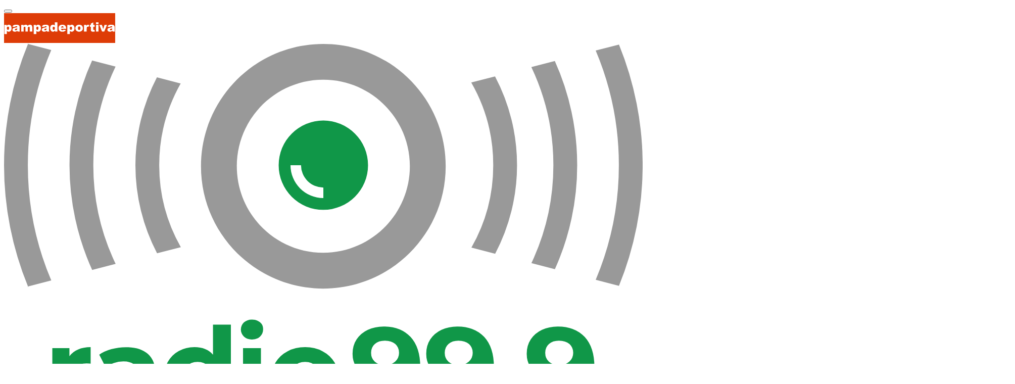

--- FILE ---
content_type: text/html; charset=UTF-8
request_url: https://www.pampadeportiva.com/ferro-de-pico-sonrio-por-primera-vez-en-la-liga-vencio-al-rojo-en-el-adelanto/
body_size: 15498
content:
<!DOCTYPE html><html lang="es" prefix="og: http://ogp.me/ns# fb: http://ogp.me/ns/fb#"><head><meta charset="UTF-8"><link rel="preconnect" href="https://fonts.gstatic.com/" crossorigin /><meta name="viewport" content="width=device-width, initial-scale=1, shrink-to-fit=no"><link rel="profile" href="//gmpg.org/xfn/11"><title>Ferro de Pico sonrió por primera vez en la Liga: venció al «Rojo» en el adelanto &#8211; pampadeportiva.com</title><meta name='robots' content='max-image-preview:large' />
 <script id="google_gtagjs-js-consent-mode-data-layer" type="litespeed/javascript">window.dataLayer=window.dataLayer||[];function gtag(){dataLayer.push(arguments)}
gtag('consent','default',{"ad_personalization":"denied","ad_storage":"denied","ad_user_data":"denied","analytics_storage":"denied","functionality_storage":"denied","security_storage":"denied","personalization_storage":"denied","region":["AT","BE","BG","CH","CY","CZ","DE","DK","EE","ES","FI","FR","GB","GR","HR","HU","IE","IS","IT","LI","LT","LU","LV","MT","NL","NO","PL","PT","RO","SE","SI","SK"],"wait_for_update":500});window._googlesitekitConsentCategoryMap={"statistics":["analytics_storage"],"marketing":["ad_storage","ad_user_data","ad_personalization"],"functional":["functionality_storage","security_storage"],"preferences":["personalization_storage"]};window._googlesitekitConsents={"ad_personalization":"denied","ad_storage":"denied","ad_user_data":"denied","analytics_storage":"denied","functionality_storage":"denied","security_storage":"denied","personalization_storage":"denied","region":["AT","BE","BG","CH","CY","CZ","DE","DK","EE","ES","FI","FR","GB","GR","HR","HU","IE","IS","IT","LI","LT","LU","LV","MT","NL","NO","PL","PT","RO","SE","SI","SK"],"wait_for_update":500}</script> <link rel='dns-prefetch' href='//cdnjs.cloudflare.com' /><link rel='dns-prefetch' href='//www.googletagmanager.com' /><link rel='dns-prefetch' href='//fonts.googleapis.com' /><link rel="alternate" type="application/rss+xml" title="pampadeportiva.com &raquo; Feed" href="https://www.pampadeportiva.com/feed/" /><link rel="alternate" type="application/rss+xml" title="pampadeportiva.com &raquo; Feed de los comentarios" href="https://www.pampadeportiva.com/comments/feed/" /><link rel="alternate" type="application/rss+xml" title="pampadeportiva.com &raquo; Comentario Ferro de Pico sonrió por primera vez en la Liga: venció al «Rojo» en el adelanto del feed" href="https://www.pampadeportiva.com/ferro-de-pico-sonrio-por-primera-vez-en-la-liga-vencio-al-rojo-en-el-adelanto/feed/" /><link rel="alternate" title="oEmbed (JSON)" type="application/json+oembed" href="https://www.pampadeportiva.com/wp-json/oembed/1.0/embed?url=https%3A%2F%2Fwww.pampadeportiva.com%2Fferro-de-pico-sonrio-por-primera-vez-en-la-liga-vencio-al-rojo-en-el-adelanto%2F" /><link rel="alternate" title="oEmbed (XML)" type="text/xml+oembed" href="https://www.pampadeportiva.com/wp-json/oembed/1.0/embed?url=https%3A%2F%2Fwww.pampadeportiva.com%2Fferro-de-pico-sonrio-por-primera-vez-en-la-liga-vencio-al-rojo-en-el-adelanto%2F&#038;format=xml" />
<script id="infop-ready" type="litespeed/javascript">window.advanced_ads_ready=function(e,a){a=a||"complete";var d=function(e){return"interactive"===a?"loading"!==e:"complete"===e};d(document.readyState)?e():document.addEventListener("readystatechange",(function(a){d(a.target.readyState)&&e()}),{once:"interactive"===a})},window.advanced_ads_ready_queue=window.advanced_ads_ready_queue||[]</script> <style id='wp-img-auto-sizes-contain-inline-css'>img:is([sizes=auto i],[sizes^="auto," i]){contain-intrinsic-size:3000px 1500px}
/*# sourceURL=wp-img-auto-sizes-contain-inline-css */</style> <script type="litespeed/javascript">WebFontConfig={google:{families:["Material Icons","Droid Sans&display=swap"]}};if(typeof WebFont==="object"&&typeof WebFont.load==="function"){WebFont.load(WebFontConfig)}</script><script data-optimized="1" type="litespeed/javascript" data-src="https://www.pampadeportiva.com/wp-content/plugins/litespeed-cache/assets/js/webfontloader.min.js"></script> <link data-optimized="1" rel='stylesheet' id='wp-block-library-css' href='https://www.pampadeportiva.com/wp-content/litespeed/css/a393d00fbd9ec6f446fb13dff4062a79.css?ver=62a79' media='all' /><style id='wp-block-paragraph-inline-css'>.is-small-text{font-size:.875em}.is-regular-text{font-size:1em}.is-large-text{font-size:2.25em}.is-larger-text{font-size:3em}.has-drop-cap:not(:focus):first-letter{float:left;font-size:8.4em;font-style:normal;font-weight:100;line-height:.68;margin:.05em .1em 0 0;text-transform:uppercase}body.rtl .has-drop-cap:not(:focus):first-letter{float:none;margin-left:.1em}p.has-drop-cap.has-background{overflow:hidden}:root :where(p.has-background){padding:1.25em 2.375em}:where(p.has-text-color:not(.has-link-color)) a{color:inherit}p.has-text-align-left[style*="writing-mode:vertical-lr"],p.has-text-align-right[style*="writing-mode:vertical-rl"]{rotate:180deg}
/*# sourceURL=https://www.pampadeportiva.com/wp-includes/blocks/paragraph/style.min.css */</style><style id='global-styles-inline-css'>:root{--wp--preset--aspect-ratio--square: 1;--wp--preset--aspect-ratio--4-3: 4/3;--wp--preset--aspect-ratio--3-4: 3/4;--wp--preset--aspect-ratio--3-2: 3/2;--wp--preset--aspect-ratio--2-3: 2/3;--wp--preset--aspect-ratio--16-9: 16/9;--wp--preset--aspect-ratio--9-16: 9/16;--wp--preset--color--black: #000000;--wp--preset--color--cyan-bluish-gray: #abb8c3;--wp--preset--color--white: #fff;--wp--preset--color--pale-pink: #f78da7;--wp--preset--color--vivid-red: #cf2e2e;--wp--preset--color--luminous-vivid-orange: #ff6900;--wp--preset--color--luminous-vivid-amber: #fcb900;--wp--preset--color--light-green-cyan: #7bdcb5;--wp--preset--color--vivid-green-cyan: #00d084;--wp--preset--color--pale-cyan-blue: #8ed1fc;--wp--preset--color--vivid-cyan-blue: #0693e3;--wp--preset--color--vivid-purple: #9b51e0;--wp--preset--color--blue: #007bff;--wp--preset--color--indigo: #6610f2;--wp--preset--color--purple: #5533ff;--wp--preset--color--pink: #e83e8c;--wp--preset--color--red: #dc3545;--wp--preset--color--orange: #fd7e14;--wp--preset--color--yellow: #ffc107;--wp--preset--color--green: #28a745;--wp--preset--color--teal: #20c997;--wp--preset--color--cyan: #17a2b8;--wp--preset--color--gray: #6c757d;--wp--preset--color--gray-dark: #343a40;--wp--preset--gradient--vivid-cyan-blue-to-vivid-purple: linear-gradient(135deg,rgb(6,147,227) 0%,rgb(155,81,224) 100%);--wp--preset--gradient--light-green-cyan-to-vivid-green-cyan: linear-gradient(135deg,rgb(122,220,180) 0%,rgb(0,208,130) 100%);--wp--preset--gradient--luminous-vivid-amber-to-luminous-vivid-orange: linear-gradient(135deg,rgb(252,185,0) 0%,rgb(255,105,0) 100%);--wp--preset--gradient--luminous-vivid-orange-to-vivid-red: linear-gradient(135deg,rgb(255,105,0) 0%,rgb(207,46,46) 100%);--wp--preset--gradient--very-light-gray-to-cyan-bluish-gray: linear-gradient(135deg,rgb(238,238,238) 0%,rgb(169,184,195) 100%);--wp--preset--gradient--cool-to-warm-spectrum: linear-gradient(135deg,rgb(74,234,220) 0%,rgb(151,120,209) 20%,rgb(207,42,186) 40%,rgb(238,44,130) 60%,rgb(251,105,98) 80%,rgb(254,248,76) 100%);--wp--preset--gradient--blush-light-purple: linear-gradient(135deg,rgb(255,206,236) 0%,rgb(152,150,240) 100%);--wp--preset--gradient--blush-bordeaux: linear-gradient(135deg,rgb(254,205,165) 0%,rgb(254,45,45) 50%,rgb(107,0,62) 100%);--wp--preset--gradient--luminous-dusk: linear-gradient(135deg,rgb(255,203,112) 0%,rgb(199,81,192) 50%,rgb(65,88,208) 100%);--wp--preset--gradient--pale-ocean: linear-gradient(135deg,rgb(255,245,203) 0%,rgb(182,227,212) 50%,rgb(51,167,181) 100%);--wp--preset--gradient--electric-grass: linear-gradient(135deg,rgb(202,248,128) 0%,rgb(113,206,126) 100%);--wp--preset--gradient--midnight: linear-gradient(135deg,rgb(2,3,129) 0%,rgb(40,116,252) 100%);--wp--preset--font-size--small: 13px;--wp--preset--font-size--medium: 20px;--wp--preset--font-size--large: 36px;--wp--preset--font-size--x-large: 42px;--wp--preset--spacing--20: 0.44rem;--wp--preset--spacing--30: 0.67rem;--wp--preset--spacing--40: 1rem;--wp--preset--spacing--50: 1.5rem;--wp--preset--spacing--60: 2.25rem;--wp--preset--spacing--70: 3.38rem;--wp--preset--spacing--80: 5.06rem;--wp--preset--shadow--natural: 6px 6px 9px rgba(0, 0, 0, 0.2);--wp--preset--shadow--deep: 12px 12px 50px rgba(0, 0, 0, 0.4);--wp--preset--shadow--sharp: 6px 6px 0px rgba(0, 0, 0, 0.2);--wp--preset--shadow--outlined: 6px 6px 0px -3px rgb(255, 255, 255), 6px 6px rgb(0, 0, 0);--wp--preset--shadow--crisp: 6px 6px 0px rgb(0, 0, 0);}:where(.is-layout-flex){gap: 0.5em;}:where(.is-layout-grid){gap: 0.5em;}body .is-layout-flex{display: flex;}.is-layout-flex{flex-wrap: wrap;align-items: center;}.is-layout-flex > :is(*, div){margin: 0;}body .is-layout-grid{display: grid;}.is-layout-grid > :is(*, div){margin: 0;}:where(.wp-block-columns.is-layout-flex){gap: 2em;}:where(.wp-block-columns.is-layout-grid){gap: 2em;}:where(.wp-block-post-template.is-layout-flex){gap: 1.25em;}:where(.wp-block-post-template.is-layout-grid){gap: 1.25em;}.has-black-color{color: var(--wp--preset--color--black) !important;}.has-cyan-bluish-gray-color{color: var(--wp--preset--color--cyan-bluish-gray) !important;}.has-white-color{color: var(--wp--preset--color--white) !important;}.has-pale-pink-color{color: var(--wp--preset--color--pale-pink) !important;}.has-vivid-red-color{color: var(--wp--preset--color--vivid-red) !important;}.has-luminous-vivid-orange-color{color: var(--wp--preset--color--luminous-vivid-orange) !important;}.has-luminous-vivid-amber-color{color: var(--wp--preset--color--luminous-vivid-amber) !important;}.has-light-green-cyan-color{color: var(--wp--preset--color--light-green-cyan) !important;}.has-vivid-green-cyan-color{color: var(--wp--preset--color--vivid-green-cyan) !important;}.has-pale-cyan-blue-color{color: var(--wp--preset--color--pale-cyan-blue) !important;}.has-vivid-cyan-blue-color{color: var(--wp--preset--color--vivid-cyan-blue) !important;}.has-vivid-purple-color{color: var(--wp--preset--color--vivid-purple) !important;}.has-black-background-color{background-color: var(--wp--preset--color--black) !important;}.has-cyan-bluish-gray-background-color{background-color: var(--wp--preset--color--cyan-bluish-gray) !important;}.has-white-background-color{background-color: var(--wp--preset--color--white) !important;}.has-pale-pink-background-color{background-color: var(--wp--preset--color--pale-pink) !important;}.has-vivid-red-background-color{background-color: var(--wp--preset--color--vivid-red) !important;}.has-luminous-vivid-orange-background-color{background-color: var(--wp--preset--color--luminous-vivid-orange) !important;}.has-luminous-vivid-amber-background-color{background-color: var(--wp--preset--color--luminous-vivid-amber) !important;}.has-light-green-cyan-background-color{background-color: var(--wp--preset--color--light-green-cyan) !important;}.has-vivid-green-cyan-background-color{background-color: var(--wp--preset--color--vivid-green-cyan) !important;}.has-pale-cyan-blue-background-color{background-color: var(--wp--preset--color--pale-cyan-blue) !important;}.has-vivid-cyan-blue-background-color{background-color: var(--wp--preset--color--vivid-cyan-blue) !important;}.has-vivid-purple-background-color{background-color: var(--wp--preset--color--vivid-purple) !important;}.has-black-border-color{border-color: var(--wp--preset--color--black) !important;}.has-cyan-bluish-gray-border-color{border-color: var(--wp--preset--color--cyan-bluish-gray) !important;}.has-white-border-color{border-color: var(--wp--preset--color--white) !important;}.has-pale-pink-border-color{border-color: var(--wp--preset--color--pale-pink) !important;}.has-vivid-red-border-color{border-color: var(--wp--preset--color--vivid-red) !important;}.has-luminous-vivid-orange-border-color{border-color: var(--wp--preset--color--luminous-vivid-orange) !important;}.has-luminous-vivid-amber-border-color{border-color: var(--wp--preset--color--luminous-vivid-amber) !important;}.has-light-green-cyan-border-color{border-color: var(--wp--preset--color--light-green-cyan) !important;}.has-vivid-green-cyan-border-color{border-color: var(--wp--preset--color--vivid-green-cyan) !important;}.has-pale-cyan-blue-border-color{border-color: var(--wp--preset--color--pale-cyan-blue) !important;}.has-vivid-cyan-blue-border-color{border-color: var(--wp--preset--color--vivid-cyan-blue) !important;}.has-vivid-purple-border-color{border-color: var(--wp--preset--color--vivid-purple) !important;}.has-vivid-cyan-blue-to-vivid-purple-gradient-background{background: var(--wp--preset--gradient--vivid-cyan-blue-to-vivid-purple) !important;}.has-light-green-cyan-to-vivid-green-cyan-gradient-background{background: var(--wp--preset--gradient--light-green-cyan-to-vivid-green-cyan) !important;}.has-luminous-vivid-amber-to-luminous-vivid-orange-gradient-background{background: var(--wp--preset--gradient--luminous-vivid-amber-to-luminous-vivid-orange) !important;}.has-luminous-vivid-orange-to-vivid-red-gradient-background{background: var(--wp--preset--gradient--luminous-vivid-orange-to-vivid-red) !important;}.has-very-light-gray-to-cyan-bluish-gray-gradient-background{background: var(--wp--preset--gradient--very-light-gray-to-cyan-bluish-gray) !important;}.has-cool-to-warm-spectrum-gradient-background{background: var(--wp--preset--gradient--cool-to-warm-spectrum) !important;}.has-blush-light-purple-gradient-background{background: var(--wp--preset--gradient--blush-light-purple) !important;}.has-blush-bordeaux-gradient-background{background: var(--wp--preset--gradient--blush-bordeaux) !important;}.has-luminous-dusk-gradient-background{background: var(--wp--preset--gradient--luminous-dusk) !important;}.has-pale-ocean-gradient-background{background: var(--wp--preset--gradient--pale-ocean) !important;}.has-electric-grass-gradient-background{background: var(--wp--preset--gradient--electric-grass) !important;}.has-midnight-gradient-background{background: var(--wp--preset--gradient--midnight) !important;}.has-small-font-size{font-size: var(--wp--preset--font-size--small) !important;}.has-medium-font-size{font-size: var(--wp--preset--font-size--medium) !important;}.has-large-font-size{font-size: var(--wp--preset--font-size--large) !important;}.has-x-large-font-size{font-size: var(--wp--preset--font-size--x-large) !important;}
/*# sourceURL=global-styles-inline-css */</style><style id='classic-theme-styles-inline-css'>/*! This file is auto-generated */
.wp-block-button__link{color:#fff;background-color:#32373c;border-radius:9999px;box-shadow:none;text-decoration:none;padding:calc(.667em + 2px) calc(1.333em + 2px);font-size:1.125em}.wp-block-file__button{background:#32373c;color:#fff;text-decoration:none}
/*# sourceURL=/wp-includes/css/classic-themes.min.css */</style><link data-optimized="1" rel='stylesheet' id='slick_css-css' href='https://www.pampadeportiva.com/wp-content/litespeed/css/215cdbc05132756cca7891f948774107.css?ver=74107' media='all' /><link data-optimized="1" rel='stylesheet' id='widget_css_customblock-css' href='https://www.pampadeportiva.com/wp-content/litespeed/css/400d1c45052ffd41e9784aed04603822.css?ver=03822' media='all' /><link data-optimized="1" rel='stylesheet' id='widget_css_destacadas-css' href='https://www.pampadeportiva.com/wp-content/litespeed/css/b00dd0aea66c465f6a0ffa97d1018d8e.css?ver=18d8e' media='all' /><link data-optimized="1" rel='stylesheet' id='weedo_farmacias_css-css' href='https://www.pampadeportiva.com/wp-content/litespeed/css/900caeb945fbfaa80c958f481990a356.css?ver=0a356' media='all' /><link data-optimized="1" rel='stylesheet' id='widget_noticiasrelacionadas_css-css' href='https://www.pampadeportiva.com/wp-content/litespeed/css/8c1a7846142fd42f5d79705acb238e2c.css?ver=38e2c' media='all' /><link data-optimized="1" rel='stylesheet' id='widget_css_urgentes-css' href='https://www.pampadeportiva.com/wp-content/litespeed/css/fa72abc392cb55380fd7e6b7a238b2b8.css?ver=8b2b8' media='all' /><link data-optimized="1" rel='stylesheet' id='parent-style-css' href='https://www.pampadeportiva.com/wp-content/litespeed/css/4b829ada1ab09b72bbff5a91f77c64ba.css?ver=c64ba' media='all' /><link data-optimized="1" rel='stylesheet' id='custom-style-css' href='https://www.pampadeportiva.com/wp-content/litespeed/css/fb65737bc8e36eae5d915c332388014b.css?ver=8014b' media='all' /><link rel='stylesheet' id='lightbox-css-css' href='//cdnjs.cloudflare.com/ajax/libs/lightbox2/2.10.0/css/lightbox.min.css?ver=6.9' media='all' /><link data-optimized="1" rel='stylesheet' id='understrap-styles-css' href='https://www.pampadeportiva.com/wp-content/litespeed/css/9abf2a489a364c4a8d8301457bd82dcd.css?ver=82dcd' media='all' /> <script src="https://www.pampadeportiva.com/wp-includes/js/jquery/jquery.min.js" id="jquery-core-js" type="df8fde4c56d8555218f6ea32-text/javascript"></script> <script data-optimized="1" type="litespeed/javascript" data-src="https://www.pampadeportiva.com/wp-content/litespeed/js/d09152d4e2d6bbac91d39b1218ba675c.js?ver=a675c" id="jquery-migrate-js"></script> <script type="litespeed/javascript" data-src="//cdnjs.cloudflare.com/ajax/libs/lightbox2/2.10.0/js/lightbox.min.js?ver=6.9" id="lightbox-js-js"></script> 
 <script type="litespeed/javascript" data-src="https://www.googletagmanager.com/gtag/js?id=GT-PHWWDP2" id="google_gtagjs-js"></script> <script id="google_gtagjs-js-after" type="litespeed/javascript">window.dataLayer=window.dataLayer||[];function gtag(){dataLayer.push(arguments)}
gtag("set","linker",{"domains":["www.pampadeportiva.com"]});gtag("js",new Date());gtag("set","developer_id.dZTNiMT",!0);gtag("config","GT-PHWWDP2")</script> <link rel="https://api.w.org/" href="https://www.pampadeportiva.com/wp-json/" /><link rel="alternate" title="JSON" type="application/json" href="https://www.pampadeportiva.com/wp-json/wp/v2/posts/14351" /><link rel="EditURI" type="application/rsd+xml" title="RSD" href="https://www.pampadeportiva.com/xmlrpc.php?rsd" /><meta name="generator" content="WordPress 6.9" /><link rel="canonical" href="https://www.pampadeportiva.com/ferro-de-pico-sonrio-por-primera-vez-en-la-liga-vencio-al-rojo-en-el-adelanto/" /><link rel='shortlink' href='https://www.pampadeportiva.com/?p=14351' /><meta name="generator" content="auto-sizes 1.7.0"><meta name="generator" content="Site Kit by Google 1.168.0" /><meta name="generator" content="performance-lab 4.0.0; plugins: auto-sizes, embed-optimizer, image-prioritizer, speculation-rules, webp-uploads"><meta name="generator" content="webp-uploads 2.6.0"><link rel="pingback" href="https://www.pampadeportiva.com/xmlrpc.php"><meta name="mobile-web-app-capable" content="yes"><meta name="apple-mobile-web-app-capable" content="yes"><meta name="apple-mobile-web-app-title" content="pampadeportiva.com - La información del deporte pampeano en un solo lugar"><meta name="generator" content="speculation-rules 1.6.0"><meta name="generator" content="optimization-detective 1.0.0-beta3"><meta name="generator" content="embed-optimizer 1.0.0-beta2"><meta name="generator" content="image-prioritizer 1.0.0-beta2"><style type="text/css">.blue-message {
background: none repeat scroll 0 0 #3399ff;
color: #ffffff;
text-shadow: none;
font-size: 14px;
line-height: 24px;
padding: 10px;
}.green-message {
background: none repeat scroll 0 0 #8cc14c;
color: #ffffff;
text-shadow: none;
font-size: 14px;
line-height: 24px;
padding: 10px;
}.orange-message {
background: none repeat scroll 0 0 #faa732;
color: #ffffff;
text-shadow: none;
font-size: 14px;
line-height: 24px;
padding: 10px;
}.red-message {
background: none repeat scroll 0 0 #da4d31;
color: #ffffff;
text-shadow: none;
font-size: 14px;
line-height: 24px;
padding: 10px;
}.grey-message {
background: none repeat scroll 0 0 #53555c;
color: #ffffff;
text-shadow: none;
font-size: 14px;
line-height: 24px;
padding: 10px;
}.left-block {
background: none repeat scroll 0 0px, radial-gradient(ellipse at center center, #ffffff 0%, #f2f2f2 100%) repeat scroll 0 0 rgba(0, 0, 0, 0);
color: #8b8e97;
padding: 10px;
margin: 10px;
float: left;
}.right-block {
background: none repeat scroll 0 0px, radial-gradient(ellipse at center center, #ffffff 0%, #f2f2f2 100%) repeat scroll 0 0 rgba(0, 0, 0, 0);
color: #8b8e97;
padding: 10px;
margin: 10px;
float: right;
}.blockquotes {
background: none;
border-left: 5px solid #f1f1f1;
color: #8B8E97;
font-size: 14px;
font-style: italic;
line-height: 22px;
padding-left: 15px;
padding: 10px;
width: 60%;
float: left;
}</style><meta property="og:locale" content="es_LA"/><meta property="og:site_name" content="pampadeportiva.com"/><meta property="og:title" content="Ferro de Pico sonrió por primera vez en la Liga: venció al &quot;Rojo&quot; en el adelanto"/><meta property="og:url" content="https://www.pampadeportiva.com/ferro-de-pico-sonrio-por-primera-vez-en-la-liga-vencio-al-rojo-en-el-adelanto/"/><meta property="og:description" content="En el primer partido de la Fecha 3 de la &quot;A&quot; de la Liga Pampeana, Ferro de Pico festejó con el gol de Gianninetto a los 41&#039; del segundo tiempo sobre Sportivo Independiente, aprovechando los desbordes de los Orueta, que le cambiaron el ritmo en el momento clave del complemento, cuando el partido esta"/><meta property="og:image" content="https://www.pampadeportiva.com/wp-content/uploads/2024/03/image-1-28.jpg"/><meta property="og:image:url" content="https://www.pampadeportiva.com/wp-content/uploads/2024/03/image-1-28.jpg"/><meta property="og:image:secure_url" content="https://www.pampadeportiva.com/wp-content/uploads/2024/03/image-1-28.jpg"/><meta property="article:publisher" content="https://www.facebook.com/infopico"/><meta property="fb:app_id" content="116623148930581"/><meta itemprop="name" content="Ferro de Pico sonrió por primera vez en la Liga: venció al &quot;Rojo&quot; en el adelanto"/><meta itemprop="headline" content="Ferro de Pico sonrió por primera vez en la Liga: venció al &quot;Rojo&quot; en el adelanto"/><meta itemprop="description" content="En el primer partido de la Fecha 3 de la &quot;A&quot; de la Liga Pampeana, Ferro de Pico festejó con el gol de Gianninetto a los 41&#039; del segundo tiempo sobre Sportivo Independiente, aprovechando los desbordes de los Orueta, que le cambiaron el ritmo en el momento clave del complemento, cuando el partido esta"/><meta itemprop="image" content="https://www.pampadeportiva.com/wp-content/uploads/2024/03/image-1-28.jpg"/><meta itemprop="datePublished" content="2024-03-09"/><meta itemprop="dateModified" content="2024-03-09T18:39:28-03:00" /><meta name="twitter:title" content="Ferro de Pico sonrió por primera vez en la Liga: venció al &quot;Rojo&quot; en el adelanto"/><meta name="twitter:url" content="https://www.pampadeportiva.com/ferro-de-pico-sonrio-por-primera-vez-en-la-liga-vencio-al-rojo-en-el-adelanto/"/><meta name="twitter:description" content="En el primer partido de la Fecha 3 de la &quot;A&quot; de la Liga Pampeana, Ferro de Pico festejó con el gol de Gianninetto a los 41&#039; del segundo tiempo sobre Sportivo Independiente, aprovechando los desbordes de los Orueta, que le cambiaron el ritmo en el momento clave del complemento, cuando el partido esta"/><meta name="twitter:image" content="https://www.pampadeportiva.com/wp-content/uploads/2024/03/image-1-28.jpg"/><meta name="twitter:card" content="summary_large_image"/><meta name="twitter:site" content="@@infopico"/><link rel="apple-touch-icon" sizes="180x180" href="https://www.pampadeportiva.com/wp-content/themes/understrap-child/resources/img/apple-touch-icon.png"><link rel="icon" type="image/png" sizes="32x32" href="https://www.pampadeportiva.com/wp-content/themes/understrap-child/resources/img/favicon-32x32.png"><link rel="icon" type="image/png" sizes="16x16" href="https://www.pampadeportiva.com/wp-content/themes/understrap-child/resources/img/favicon-16x16.png"><link rel="manifest" href="https://www.pampadeportiva.com/wp-content/themes/understrap-child/resources/img/site.webmanifest"><link rel="mask-icon" href="https://www.pampadeportiva.com/wp-content/themes/understrap-child/resources/img/safari-pinned-tab.svg" color="#5bbad5"><meta name="msapplication-TileColor" content="#da532c"><meta name="theme-color" content="#00b355">
 <script type="litespeed/javascript">var _comscore=_comscore||[];_comscore.push({c1:"2",c2:"20582370"});(function(){var s=document.createElement("script"),el=document.getElementsByTagName("script")[0];s.async=!0;s.src="https://sb.scorecardresearch.com/cs/20582370/beacon.js";el.parentNode.insertBefore(s,el)})()</script> <noscript>
<img src="https://sb.scorecardresearch.com/p?c1=2&amp;c2=20582370&amp;cv=3.6.0&amp;cj=1">
</noscript></head><body class="wp-singular post-template-default single single-post postid-14351 single-format-standard wp-custom-logo wp-embed-responsive wp-theme-understrap wp-child-theme-understrap-child group-blog understrap-has-sidebar"><div class="site" id="page"><div id="wrapper-navbar" itemscope itemtype="https://schema.org/WebSite"><nav class="navbar navbar-expand-md position-fixed menu-servicios"><div class="container"><div class="d-flex w-25 order-0">
<a href="/cdn-cgi/l/email-protection#deb0b1aab7bdb7bfad9eaebfb3aebfbabbaeb1acaab7a8bff0bdb1b3" alt="noticias@pampadeportiva.com" title="noticias@infopico.com" class="navbar-text mr-4 text-white">
<i class="fa fa-envelope"></i>
</a>
<a href="https://api.whatsapp.com/send?phone=+542302664444" alt="Enviar whatsapp" title="Enviar whatsapp" class="navbar-text text-white mr-4">
<i class="fa fa-whatsapp"></i>
</a>
<a href="https://www.facebook.com/pampadeportiva/" class="navbar-text text-white mr-4">
<i class="fa fa-facebook"></i>
</a>
<a href="https://www.instagram.com/pampadeportiva/" class="navbar-text text-white mr-4">
<i class="fa fa-instagram"></i>
</a>
<a href="https://twitter.com/pampadeportiva" class="navbar-text text-white mr-4">
<i class="fa fa-twitter"></i>
</a></div><div class="d-none d-sm-none d-md-block justify-content-center menu-alt"></div></div></nav></div><nav class="navbar navbar-expand-md navbar-light large position-fixed navbar-zindex menu-full"><div class="container" style="display:block;"><div class="row"><div class="col-3 mt-1 d-block d-sm-block d-md-none">
<button class="navbar-toggler" type="button" data-toggle="collapse" data-target="#myNavbar" aria-controls="myNavbar" aria-expanded="false" aria-label="Alternar la navegación">
<span class="navbar-toggler-icon"></span>
</button></div><div class="col-3 left-center d-none d-sm-none d-md-block">
<a href="https://www.pampadeportiva.com/">
<img data-lazyloaded="1" src="[data-uri]" data-od-unknown-tag data-od-xpath="/HTML/BODY/DIV[@id=&apos;page&apos;]/*[2][self::NAV]/*[1][self::DIV]/*[1][self::DIV]/*[2][self::DIV]/*[1][self::A]/*[1][self::IMG]" data-src="https://www.pampadeportiva.com/wp-content/themes/understrap-child/resources/img/logopampa.svg" width="220px" align="left" class="mb-1">
</a></div><div class="col-7 left-center d-none d-sm-none d-md-block pl-1"><div class="row menu-escritorio"><div class="d-none d-sm-none d-md-block col-12 p-0 pb-1"></div></div></div><div class="col-2 left-center d-none d-sm-none d-md-block text-right">
<a href="https://www.infopico.com/radio"><img data-lazyloaded="1" src="[data-uri]" data-od-unknown-tag data-od-xpath="/HTML/BODY/DIV[@id=&apos;page&apos;]/*[2][self::NAV]/*[1][self::DIV]/*[1][self::DIV]/*[4][self::DIV]/*[1][self::A]/*[1][self::IMG]" data-src="https://www.pampadeportiva.com/wp-content/themes/understrap-child/resources/img/logo_radio.svg" align="center" class="mt-2 navbar-svg"></a></div></div></div></nav><nav class="navbar navbar-expand-md navbar-light menu-colapsado position-fixed navbar-zindex" style="display: none;"><div class="container" style="display:block;"><div class="row"><div class="col-2 text-center">
<a href="https://www.pampadeportiva.com/"><img data-lazyloaded="1" src="[data-uri]" data-od-unknown-tag data-od-xpath="/HTML/BODY/DIV[@id=&apos;page&apos;]/*[3][self::NAV]/*[1][self::DIV]/*[1][self::DIV]/*[1][self::DIV]/*[1][self::A]/*[1][self::IMG]" data-src="https://www.pampadeportiva.com/wp-content/themes/understrap-child/resources/img/logopampa.svg" max-height="50" align="center" class="mt-1"></a></div><div class="col-9 mt-2" id="myNavbar"></div><div class="col-1 d-block d-sm-block d-md-none d-lg-block text-rigth">
<a href="https://www.infopico.com/radio"><img data-lazyloaded="1" src="[data-uri]" data-od-unknown-tag data-od-xpath="/HTML/BODY/DIV[@id=&apos;page&apos;]/*[3][self::NAV]/*[1][self::DIV]/*[1][self::DIV]/*[3][self::DIV]/*[1][self::A]/*[1][self::IMG]" data-src="https://www.pampadeportiva.com/wp-content/themes/understrap-child/resources/img/logo_radio.svg" align="center" class="mt-2 navbar-svg"></a></div></div></div></nav></div><div class="padding-menu d-none d-sm-block"></div><div class="wrapper" id="single-wrapper"><div class="container" id="content" tabindex="-1"><div class="row"><div class="col-md-8 col-lg-8 col-xl-8 col-sm-12 p-0"><main class="site-main" id="main"><div class="col-md-12 mb-4"><article class="noticia-single" id="post-14351"><header class="entry-header"><div class="titulo"><h1>Ferro de Pico sonrió por primera vez en la Liga: venció al «Rojo» en el adelanto</h1></div><div class="pl-2 pr-1 pt-1 mb--1 text-right"></div><div class="post-image"><figure>
<a data-lightbox="lightbox" href="https://www.pampadeportiva.com/wp-content/uploads/2024/03/image-1-28.jpg">
<img data-lazyloaded="1" src="[data-uri]" width="1921" height="1280" data-od-unknown-tag data-od-xpath="/HTML/BODY/DIV[@id=&apos;single-wrapper&apos;]/*[1][self::DIV]/*[1][self::DIV]/*[1][self::DIV]/*[1][self::MAIN]/*[1][self::DIV]/*[1][self::ARTICLE]/*[1][self::HEADER]/*[3][self::DIV]/*[1][self::FIGURE]/*[1][self::A]/*[1][self::IMG]" title="Ferro de Pico sonrió por primera vez en la Liga: venció al «Rojo» en el adelanto" alt="Ferro de Pico sonrió por primera vez en la Liga: venció al «Rojo» en el adelanto" class="wp-post-image" data-src="https://www.pampadeportiva.com/wp-content/uploads/2024/03/image-1-28.jpg">
</a></figure></div><div class="row pl-3 pr-3"><div class="col-9 col-md-8 fecha">
9 Marzo, 2024 a las 18:39 hs.</div><div class="col-3 col-md-4 categoria text-right default">
<a class="font-weight-bold text-truncate" href="https://www.pampadeportiva.com/categoria/deportivo/" title="Deportivo">Deportivo</a></div></div></header><body><div class="extracto"><hr class='mt-1'/><div class='mb-3 volanta'><p>En el primer partido de la Fecha 3 de la "A" de la Liga Pampeana, Ferro de Pico festejó con el gol de Gianninetto a los 41' del segundo tiempo sobre Sportivo Independiente, aprovechando los desbordes de los Orueta, que le cambiaron el ritmo en el momento clave del complemento, cuando el partido estaba en una meseta y parecía que el empate se iba a imponer en el marcador en el Coloso.</p><p>Ferro de Pico tuvo un mejor cierre del partido, el "Rojo" había empezado mejor y casi abre el marcador con un cabezazo de Rodas que se estrelló en el palo tras un pifie de Del Riego en el cálculo al salir a buscar una pelota.</p><p>Hubo polémicas, se le reclamaron penales de ambos bandos a Emilio Rigal, que  interpretó lo opuesto para llevar adelanto un partido muy cortado y de alto vuelo, cuando los equipos encontraban espacios.</p><figure class="wp-block-image size-full"><img data-lazyloaded="1" src="[data-uri]" width="1921" height="1280" data-od-unknown-tag data-od-xpath="/HTML/BODY/DIV[@id=&apos;single-wrapper&apos;]/*[1][self::DIV]/*[1][self::DIV]/*[1][self::DIV]/*[1][self::MAIN]/*[1][self::DIV]/*[1][self::ARTICLE]/*[2][self::BODY]/*[1][self::DIV]/*[2][self::DIV]/*[4][self::FIGURE]/*[1][self::IMG]" decoding="async" data-src="https://www.infopico.com/wp-content/uploads/2024/03/fe.jpg" alt="" class="wp-image-257588"/></figure><h2 class="wp-block-heading"><strong>Síntesis</strong></h2><p><strong>Ferro de Pico:</strong> Francisco Del Riego; Alejo Morales, Marco Pérez, Aaron Agüero, Emanuel Del Bianco; Alex Sosa, Germán Mansilla, Diego Núñez, Agustín Zanoni; Bautista Bartolomé y Axel Baigorria. DT: Guido Sacra.</p><p><strong>Independiente:</strong> Nicolás Bellendier; Nicolás Italó, Lucas Ortíz, Ezequiel Aguirre, Kevin Arrigone; Bautista Cortiglia, Germán Arias, Lorenzo Astudillo; Esteban Gutiérrez; Eric Rodas y Martín Abraham. DT: Carlos Lovera.</p><p><strong>Gol:</strong> 41&#8217;ST Juan Giannietto.</p><p><strong>Árbitro:</strong> Emilio Rigal.</p><p><strong>Estadio:</strong> Coloso.</p><figure class="wp-block-image size-full"><img data-lazyloaded="1" src="[data-uri]" width="1921" height="1280" data-od-unknown-tag data-od-xpath="/HTML/BODY/DIV[@id=&apos;single-wrapper&apos;]/*[1][self::DIV]/*[1][self::DIV]/*[1][self::DIV]/*[1][self::MAIN]/*[1][self::DIV]/*[1][self::ARTICLE]/*[2][self::BODY]/*[1][self::DIV]/*[2][self::DIV]/*[11][self::FIGURE]/*[1][self::IMG]" decoding="async" data-src="https://www.infopico.com/wp-content/uploads/2024/03/fe4.jpg" alt="" class="wp-image-257591"/></figure><h2 class="wp-block-heading"><strong>Más partidos de la «A»</strong></h2><p>Domingo 16hs: Deportivo Argentino QQ – All Boys Trenel</p><p>Domingo 16hs: Racing – Juv. Regional</p><p>Domingo 16hs: Ferro de Realicó – Ferro de Alvear</p><p>Domingo 16hs: Alvear FBC – Pico</p><p>Domingo 20hs: Costa Brava – Jorge Newbery</p><figure class="wp-block-gallery has-nested-images columns-default is-cropped"><figure class="wp-block-image size-large"><img data-lazyloaded="1" src="[data-uri]" width="1600" height="1202" data-od-unknown-tag data-od-xpath="/HTML/BODY/DIV[@id=&apos;single-wrapper&apos;]/*[1][self::DIV]/*[1][self::DIV]/*[1][self::DIV]/*[1][self::MAIN]/*[1][self::DIV]/*[1][self::ARTICLE]/*[2][self::BODY]/*[1][self::DIV]/*[2][self::DIV]/*[18][self::FIGURE]/*[1][self::FIGURE]/*[1][self::IMG]" decoding="async" data-src="https://www.infopico.com/wp-content/uploads/2024/03/fe5.jpg" alt="" class="wp-image-257592"/></figure><figure class="wp-block-image size-large"><img data-lazyloaded="1" src="[data-uri]" width="1921" height="1280" data-od-unknown-tag data-od-xpath="/HTML/BODY/DIV[@id=&apos;single-wrapper&apos;]/*[1][self::DIV]/*[1][self::DIV]/*[1][self::DIV]/*[1][self::MAIN]/*[1][self::DIV]/*[1][self::ARTICLE]/*[2][self::BODY]/*[1][self::DIV]/*[2][self::DIV]/*[18][self::FIGURE]/*[2][self::FIGURE]/*[1][self::IMG]" decoding="async" data-src="https://www.infopico.com/wp-content/uploads/2024/03/fe1.jpg" alt="" class="wp-image-257589"/></figure></figure></div></div><h5 class='ml-2 mb-0'>En esta nota hablamos de:</h5><div class="etiquetas p-2">
<a class="tag p-1 ml-1 mr-1 d-inline-block text-truncate" href="https://www.pampadeportiva.com/temas/ferro-de-pico/" rel="bookmark">Ferro de pico</a><a class="tag p-1 ml-1 mr-1 d-inline-block text-truncate" href="https://www.pampadeportiva.com/temas/liga-pampeana/" rel="bookmark">Liga Pampeana</a><a class="tag p-1 ml-1 mr-1 d-inline-block text-truncate" href="https://www.pampadeportiva.com/temas/sportivo-independiente/" rel="bookmark">Sportivo Independiente</a></div><div class="pl-2 pr-1 pt-1 mb--1 text-right"></div><div class="p-2"></div> <script data-cfasync="false" src="/cdn-cgi/scripts/5c5dd728/cloudflare-static/email-decode.min.js"></script><script data-no-optimize="1" type="df8fde4c56d8555218f6ea32-text/javascript">window.lazyLoadOptions=Object.assign({},{threshold:300},window.lazyLoadOptions||{});!function(t,e){"object"==typeof exports&&"undefined"!=typeof module?module.exports=e():"function"==typeof define&&define.amd?define(e):(t="undefined"!=typeof globalThis?globalThis:t||self).LazyLoad=e()}(this,function(){"use strict";function e(){return(e=Object.assign||function(t){for(var e=1;e<arguments.length;e++){var n,a=arguments[e];for(n in a)Object.prototype.hasOwnProperty.call(a,n)&&(t[n]=a[n])}return t}).apply(this,arguments)}function o(t){return e({},at,t)}function l(t,e){return t.getAttribute(gt+e)}function c(t){return l(t,vt)}function s(t,e){return function(t,e,n){e=gt+e;null!==n?t.setAttribute(e,n):t.removeAttribute(e)}(t,vt,e)}function i(t){return s(t,null),0}function r(t){return null===c(t)}function u(t){return c(t)===_t}function d(t,e,n,a){t&&(void 0===a?void 0===n?t(e):t(e,n):t(e,n,a))}function f(t,e){et?t.classList.add(e):t.className+=(t.className?" ":"")+e}function _(t,e){et?t.classList.remove(e):t.className=t.className.replace(new RegExp("(^|\\s+)"+e+"(\\s+|$)")," ").replace(/^\s+/,"").replace(/\s+$/,"")}function g(t){return t.llTempImage}function v(t,e){!e||(e=e._observer)&&e.unobserve(t)}function b(t,e){t&&(t.loadingCount+=e)}function p(t,e){t&&(t.toLoadCount=e)}function n(t){for(var e,n=[],a=0;e=t.children[a];a+=1)"SOURCE"===e.tagName&&n.push(e);return n}function h(t,e){(t=t.parentNode)&&"PICTURE"===t.tagName&&n(t).forEach(e)}function a(t,e){n(t).forEach(e)}function m(t){return!!t[lt]}function E(t){return t[lt]}function I(t){return delete t[lt]}function y(e,t){var n;m(e)||(n={},t.forEach(function(t){n[t]=e.getAttribute(t)}),e[lt]=n)}function L(a,t){var o;m(a)&&(o=E(a),t.forEach(function(t){var e,n;e=a,(t=o[n=t])?e.setAttribute(n,t):e.removeAttribute(n)}))}function k(t,e,n){f(t,e.class_loading),s(t,st),n&&(b(n,1),d(e.callback_loading,t,n))}function A(t,e,n){n&&t.setAttribute(e,n)}function O(t,e){A(t,rt,l(t,e.data_sizes)),A(t,it,l(t,e.data_srcset)),A(t,ot,l(t,e.data_src))}function w(t,e,n){var a=l(t,e.data_bg_multi),o=l(t,e.data_bg_multi_hidpi);(a=nt&&o?o:a)&&(t.style.backgroundImage=a,n=n,f(t=t,(e=e).class_applied),s(t,dt),n&&(e.unobserve_completed&&v(t,e),d(e.callback_applied,t,n)))}function x(t,e){!e||0<e.loadingCount||0<e.toLoadCount||d(t.callback_finish,e)}function M(t,e,n){t.addEventListener(e,n),t.llEvLisnrs[e]=n}function N(t){return!!t.llEvLisnrs}function z(t){if(N(t)){var e,n,a=t.llEvLisnrs;for(e in a){var o=a[e];n=e,o=o,t.removeEventListener(n,o)}delete t.llEvLisnrs}}function C(t,e,n){var a;delete t.llTempImage,b(n,-1),(a=n)&&--a.toLoadCount,_(t,e.class_loading),e.unobserve_completed&&v(t,n)}function R(i,r,c){var l=g(i)||i;N(l)||function(t,e,n){N(t)||(t.llEvLisnrs={});var a="VIDEO"===t.tagName?"loadeddata":"load";M(t,a,e),M(t,"error",n)}(l,function(t){var e,n,a,o;n=r,a=c,o=u(e=i),C(e,n,a),f(e,n.class_loaded),s(e,ut),d(n.callback_loaded,e,a),o||x(n,a),z(l)},function(t){var e,n,a,o;n=r,a=c,o=u(e=i),C(e,n,a),f(e,n.class_error),s(e,ft),d(n.callback_error,e,a),o||x(n,a),z(l)})}function T(t,e,n){var a,o,i,r,c;t.llTempImage=document.createElement("IMG"),R(t,e,n),m(c=t)||(c[lt]={backgroundImage:c.style.backgroundImage}),i=n,r=l(a=t,(o=e).data_bg),c=l(a,o.data_bg_hidpi),(r=nt&&c?c:r)&&(a.style.backgroundImage='url("'.concat(r,'")'),g(a).setAttribute(ot,r),k(a,o,i)),w(t,e,n)}function G(t,e,n){var a;R(t,e,n),a=e,e=n,(t=Et[(n=t).tagName])&&(t(n,a),k(n,a,e))}function D(t,e,n){var a;a=t,(-1<It.indexOf(a.tagName)?G:T)(t,e,n)}function S(t,e,n){var a;t.setAttribute("loading","lazy"),R(t,e,n),a=e,(e=Et[(n=t).tagName])&&e(n,a),s(t,_t)}function V(t){t.removeAttribute(ot),t.removeAttribute(it),t.removeAttribute(rt)}function j(t){h(t,function(t){L(t,mt)}),L(t,mt)}function F(t){var e;(e=yt[t.tagName])?e(t):m(e=t)&&(t=E(e),e.style.backgroundImage=t.backgroundImage)}function P(t,e){var n;F(t),n=e,r(e=t)||u(e)||(_(e,n.class_entered),_(e,n.class_exited),_(e,n.class_applied),_(e,n.class_loading),_(e,n.class_loaded),_(e,n.class_error)),i(t),I(t)}function U(t,e,n,a){var o;n.cancel_on_exit&&(c(t)!==st||"IMG"===t.tagName&&(z(t),h(o=t,function(t){V(t)}),V(o),j(t),_(t,n.class_loading),b(a,-1),i(t),d(n.callback_cancel,t,e,a)))}function $(t,e,n,a){var o,i,r=(i=t,0<=bt.indexOf(c(i)));s(t,"entered"),f(t,n.class_entered),_(t,n.class_exited),o=t,i=a,n.unobserve_entered&&v(o,i),d(n.callback_enter,t,e,a),r||D(t,n,a)}function q(t){return t.use_native&&"loading"in HTMLImageElement.prototype}function H(t,o,i){t.forEach(function(t){return(a=t).isIntersecting||0<a.intersectionRatio?$(t.target,t,o,i):(e=t.target,n=t,a=o,t=i,void(r(e)||(f(e,a.class_exited),U(e,n,a,t),d(a.callback_exit,e,n,t))));var e,n,a})}function B(e,n){var t;tt&&!q(e)&&(n._observer=new IntersectionObserver(function(t){H(t,e,n)},{root:(t=e).container===document?null:t.container,rootMargin:t.thresholds||t.threshold+"px"}))}function J(t){return Array.prototype.slice.call(t)}function K(t){return t.container.querySelectorAll(t.elements_selector)}function Q(t){return c(t)===ft}function W(t,e){return e=t||K(e),J(e).filter(r)}function X(e,t){var n;(n=K(e),J(n).filter(Q)).forEach(function(t){_(t,e.class_error),i(t)}),t.update()}function t(t,e){var n,a,t=o(t);this._settings=t,this.loadingCount=0,B(t,this),n=t,a=this,Y&&window.addEventListener("online",function(){X(n,a)}),this.update(e)}var Y="undefined"!=typeof window,Z=Y&&!("onscroll"in window)||"undefined"!=typeof navigator&&/(gle|ing|ro)bot|crawl|spider/i.test(navigator.userAgent),tt=Y&&"IntersectionObserver"in window,et=Y&&"classList"in document.createElement("p"),nt=Y&&1<window.devicePixelRatio,at={elements_selector:".lazy",container:Z||Y?document:null,threshold:300,thresholds:null,data_src:"src",data_srcset:"srcset",data_sizes:"sizes",data_bg:"bg",data_bg_hidpi:"bg-hidpi",data_bg_multi:"bg-multi",data_bg_multi_hidpi:"bg-multi-hidpi",data_poster:"poster",class_applied:"applied",class_loading:"litespeed-loading",class_loaded:"litespeed-loaded",class_error:"error",class_entered:"entered",class_exited:"exited",unobserve_completed:!0,unobserve_entered:!1,cancel_on_exit:!0,callback_enter:null,callback_exit:null,callback_applied:null,callback_loading:null,callback_loaded:null,callback_error:null,callback_finish:null,callback_cancel:null,use_native:!1},ot="src",it="srcset",rt="sizes",ct="poster",lt="llOriginalAttrs",st="loading",ut="loaded",dt="applied",ft="error",_t="native",gt="data-",vt="ll-status",bt=[st,ut,dt,ft],pt=[ot],ht=[ot,ct],mt=[ot,it,rt],Et={IMG:function(t,e){h(t,function(t){y(t,mt),O(t,e)}),y(t,mt),O(t,e)},IFRAME:function(t,e){y(t,pt),A(t,ot,l(t,e.data_src))},VIDEO:function(t,e){a(t,function(t){y(t,pt),A(t,ot,l(t,e.data_src))}),y(t,ht),A(t,ct,l(t,e.data_poster)),A(t,ot,l(t,e.data_src)),t.load()}},It=["IMG","IFRAME","VIDEO"],yt={IMG:j,IFRAME:function(t){L(t,pt)},VIDEO:function(t){a(t,function(t){L(t,pt)}),L(t,ht),t.load()}},Lt=["IMG","IFRAME","VIDEO"];return t.prototype={update:function(t){var e,n,a,o=this._settings,i=W(t,o);{if(p(this,i.length),!Z&&tt)return q(o)?(e=o,n=this,i.forEach(function(t){-1!==Lt.indexOf(t.tagName)&&S(t,e,n)}),void p(n,0)):(t=this._observer,o=i,t.disconnect(),a=t,void o.forEach(function(t){a.observe(t)}));this.loadAll(i)}},destroy:function(){this._observer&&this._observer.disconnect(),K(this._settings).forEach(function(t){I(t)}),delete this._observer,delete this._settings,delete this.loadingCount,delete this.toLoadCount},loadAll:function(t){var e=this,n=this._settings;W(t,n).forEach(function(t){v(t,e),D(t,n,e)})},restoreAll:function(){var e=this._settings;K(e).forEach(function(t){P(t,e)})}},t.load=function(t,e){e=o(e);D(t,e)},t.resetStatus=function(t){i(t)},t}),function(t,e){"use strict";function n(){e.body.classList.add("litespeed_lazyloaded")}function a(){console.log("[LiteSpeed] Start Lazy Load"),o=new LazyLoad(Object.assign({},t.lazyLoadOptions||{},{elements_selector:"[data-lazyloaded]",callback_finish:n})),i=function(){o.update()},t.MutationObserver&&new MutationObserver(i).observe(e.documentElement,{childList:!0,subtree:!0,attributes:!0})}var o,i;t.addEventListener?t.addEventListener("load",a,!1):t.attachEvent("onload",a)}(window,document);</script><script data-no-optimize="1" type="df8fde4c56d8555218f6ea32-text/javascript">window.litespeed_ui_events=window.litespeed_ui_events||["mouseover","click","keydown","wheel","touchmove","touchstart"];var urlCreator=window.URL||window.webkitURL;function litespeed_load_delayed_js_force(){console.log("[LiteSpeed] Start Load JS Delayed"),litespeed_ui_events.forEach(e=>{window.removeEventListener(e,litespeed_load_delayed_js_force,{passive:!0})}),document.querySelectorAll("iframe[data-litespeed-src]").forEach(e=>{e.setAttribute("src",e.getAttribute("data-litespeed-src"))}),"loading"==document.readyState?window.addEventListener("DOMContentLoaded",litespeed_load_delayed_js):litespeed_load_delayed_js()}litespeed_ui_events.forEach(e=>{window.addEventListener(e,litespeed_load_delayed_js_force,{passive:!0})});async function litespeed_load_delayed_js(){let t=[];for(var d in document.querySelectorAll('script[type="litespeed/javascript"]').forEach(e=>{t.push(e)}),t)await new Promise(e=>litespeed_load_one(t[d],e));document.dispatchEvent(new Event("DOMContentLiteSpeedLoaded")),window.dispatchEvent(new Event("DOMContentLiteSpeedLoaded"))}function litespeed_load_one(t,e){console.log("[LiteSpeed] Load ",t);var d=document.createElement("script");d.addEventListener("load",e),d.addEventListener("error",e),t.getAttributeNames().forEach(e=>{"type"!=e&&d.setAttribute("data-src"==e?"src":e,t.getAttribute(e))});let a=!(d.type="text/javascript");!d.src&&t.textContent&&(d.src=litespeed_inline2src(t.textContent),a=!0),t.after(d),t.remove(),a&&e()}function litespeed_inline2src(t){try{var d=urlCreator.createObjectURL(new Blob([t.replace(/^(?:<!--)?(.*?)(?:-->)?$/gm,"$1")],{type:"text/javascript"}))}catch(e){d="data:text/javascript;base64,"+btoa(t.replace(/^(?:<!--)?(.*?)(?:-->)?$/gm,"$1"))}return d}</script><script src="/cdn-cgi/scripts/7d0fa10a/cloudflare-static/rocket-loader.min.js" data-cf-settings="df8fde4c56d8555218f6ea32-|49" defer></script><script defer src="https://static.cloudflareinsights.com/beacon.min.js/vcd15cbe7772f49c399c6a5babf22c1241717689176015" integrity="sha512-ZpsOmlRQV6y907TI0dKBHq9Md29nnaEIPlkf84rnaERnq6zvWvPUqr2ft8M1aS28oN72PdrCzSjY4U6VaAw1EQ==" data-cf-beacon='{"version":"2024.11.0","token":"456702dcf98a470ea7a4dc8a496c319d","r":1,"server_timing":{"name":{"cfCacheStatus":true,"cfEdge":true,"cfExtPri":true,"cfL4":true,"cfOrigin":true,"cfSpeedBrain":true},"location_startswith":null}}' crossorigin="anonymous"></script>
</body></article></div><div class="col-md-12 mb-4"><h4 class="mb-4">Noticias Relacionadas:</h4><div class="row"><article class="col-xs-12 col-lg-12 col-xl-12" id="post-21307"><div class="noticia-principal escritorio row  mb-4"><div class="col-6 pt-1">
<a class="titulo" href="https://www.pampadeportiva.com/regional-amateur-ferro-se-hizo-fuerte-en-los-penales-elimino-a-all-boys-y-avanza-a-cuartos-de-final/" rel="bookmark">Regional Amateur: Ferro se hizo fuerte en los penales, eliminó a All Boys y avanza a cuartos de final</a><p class="pb-3">
En u</p><div class="fecha p-2">
14 diciembre a las 20:24</div></div><div class="col-6 p-0">
<a class='titulo' href='https://www.pampadeportiva.com/regional-amateur-ferro-se-hizo-fuerte-en-los-penales-elimino-a-all-boys-y-avanza-a-cuartos-de-final/' rel='bookmark'><img data-lazyloaded="1" src="[data-uri]" data-od-unknown-tag data-od-xpath="/HTML/BODY/DIV[@id=&apos;single-wrapper&apos;]/*[1][self::DIV]/*[1][self::DIV]/*[1][self::DIV]/*[1][self::MAIN]/*[2][self::DIV]/*[2][self::DIV]/*[1][self::ARTICLE]/*[1][self::DIV]/*[2][self::DIV]/*[1][self::A]/*[1][self::IMG]" width="700" height="466" data-src="https://www.pampadeportiva.com/wp-content/uploads/2025/12/ff-700x466.webp" class="attachment-image-home-main size-image-home-main wp-post-image" alt="" decoding="async" data-srcset="https://www.pampadeportiva.com/wp-content/uploads/2025/12/ff-700x466.webp 700w, https://www.pampadeportiva.com/wp-content/uploads/2025/12/ff-800x531.webp 800w, https://www.pampadeportiva.com/wp-content/uploads/2025/12/ff-768x510.webp 768w, https://www.pampadeportiva.com/wp-content/uploads/2025/12/ff-400x267.webp 400w, https://www.pampadeportiva.com/wp-content/uploads/2025/12/ff.webp 1280w" data-sizes="(max-width: 700px) 100vw, 700px" /></a></div><div class="extracto p-1">
El “Verdolaga” trajo la clasificación desde la capital provincial tras una definición para el infarto. Igualaron 1 a 1 en el tiempo reglamentario en el estadio Dr. Ramón Turnes, pero el equipo piquense se impuso 5-4 desde los doce pasos con una actuación clave de Joaquín Sequeira. En una tarde de definiciones en la capital</div><div class="entry-content"></div><footer class="entry-footer"></footer></div></article><article class="col-xs-12 col-md-12 col-lg-6 col-xl-6 articulo-sec" id="post-21286"><div class="noticia-secundaria mb-4"><div>
<a class='titulo' href='https://www.pampadeportiva.com/pre-federal-all-boys-golpeo-primero-en-santa-rosa-y-ferro-buscara-la-revancha-en-casa/' rel='bookmark'><img data-lazyloaded="1" src="[data-uri]" data-od-unknown-tag data-od-xpath="/HTML/BODY/DIV[@id=&apos;single-wrapper&apos;]/*[1][self::DIV]/*[1][self::DIV]/*[1][self::DIV]/*[1][self::MAIN]/*[2][self::DIV]/*[2][self::DIV]/*[2][self::ARTICLE]/*[1][self::DIV]/*[1][self::DIV]/*[1][self::A]/*[1][self::IMG]" width="400" height="267" data-src="https://www.pampadeportiva.com/wp-content/uploads/2025/12/844637-t-400x267.webp" class="attachment-image-home-minor size-image-home-minor wp-post-image" alt="" decoding="async" data-srcset="https://www.pampadeportiva.com/wp-content/uploads/2025/12/844637-t-400x267.webp 400w, https://www.pampadeportiva.com/wp-content/uploads/2025/12/844637-t-800x532.webp 800w, https://www.pampadeportiva.com/wp-content/uploads/2025/12/844637-t-768x511.webp 768w, https://www.pampadeportiva.com/wp-content/uploads/2025/12/844637-t-700x466.webp 700w, https://www.pampadeportiva.com/wp-content/uploads/2025/12/844637-t.webp 1000w" data-sizes="(max-width: 400px) 100vw, 400px" /></a></div><div class="content"><div class="p-2">
<a class="titulo" href="https://www.pampadeportiva.com/pre-federal-all-boys-golpeo-primero-en-santa-rosa-y-ferro-buscara-la-revancha-en-casa/" rel="bookmark">Pre Federal: All Boys golpeó primero en Santa Rosa y Ferro buscará la revancha en casa</a></div><div class="fecha">
13 Diciembre a las 10:07</div></div></div></article><article class="col-xs-12 col-md-12 col-lg-6 col-xl-6 articulo-sec" id="post-21194"><div class="noticia-secundaria mb-4"><div>
<a class='titulo' href='https://www.pampadeportiva.com/semifinales-del-regional-amateur-ferro-y-all-boys-igualaron-en-la-ida-y-la-llave-quedo-abierta/' rel='bookmark'><img data-lazyloaded="1" src="[data-uri]" data-od-unknown-tag data-od-xpath="/HTML/BODY/DIV[@id=&apos;single-wrapper&apos;]/*[1][self::DIV]/*[1][self::DIV]/*[1][self::DIV]/*[1][self::MAIN]/*[2][self::DIV]/*[2][self::DIV]/*[3][self::ARTICLE]/*[1][self::DIV]/*[1][self::DIV]/*[1][self::A]/*[1][self::IMG]" width="400" height="267" data-src="https://www.pampadeportiva.com/wp-content/uploads/2025/12/Imagen-de-WhatsApp-2025-12-07-a-las-18.26.33_d52d3274-1-400x267.webp" class="attachment-image-home-minor size-image-home-minor wp-post-image" alt="" decoding="async" data-srcset="https://www.pampadeportiva.com/wp-content/uploads/2025/12/Imagen-de-WhatsApp-2025-12-07-a-las-18.26.33_d52d3274-1-400x267.webp 400w, https://www.pampadeportiva.com/wp-content/uploads/2025/12/Imagen-de-WhatsApp-2025-12-07-a-las-18.26.33_d52d3274-1-700x466.webp 700w" data-sizes="(max-width: 400px) 100vw, 400px" /></a></div><div class="content"><div class="p-2">
<a class="titulo" href="https://www.pampadeportiva.com/semifinales-del-regional-amateur-ferro-y-all-boys-igualaron-en-la-ida-y-la-llave-quedo-abierta/" rel="bookmark">Semifinales del Regional Amateur: Ferro y All Boys igualaron en la ida y la llave quedó abierta</a></div><div class="fecha">
7 Diciembre a las 19:36</div></div></div></article><article class="col-xs-12 col-md-12 col-lg-6 col-xl-6 articulo-sec" id="post-21185"><div class="noticia-secundaria mb-4"><div>
<a class='titulo' href='https://www.pampadeportiva.com/en-el-coloso-ferro-recibe-a-all-boys-en-un-clasico-con-historia-nacional/' rel='bookmark'><img data-lazyloaded="1" src="[data-uri]" data-od-unknown-tag data-od-xpath="/HTML/BODY/DIV[@id=&apos;single-wrapper&apos;]/*[1][self::DIV]/*[1][self::DIV]/*[1][self::DIV]/*[1][self::MAIN]/*[2][self::DIV]/*[2][self::DIV]/*[4][self::ARTICLE]/*[1][self::DIV]/*[1][self::DIV]/*[1][self::A]/*[1][self::IMG]" width="400" height="267" data-src="https://www.pampadeportiva.com/wp-content/uploads/2025/12/Imagen-de-WhatsApp-2025-11-30-a-las-19.49.26_26580f9c-400x267.webp" class="attachment-image-home-minor size-image-home-minor wp-post-image" alt="" decoding="async" data-srcset="https://www.pampadeportiva.com/wp-content/uploads/2025/12/Imagen-de-WhatsApp-2025-11-30-a-las-19.49.26_26580f9c-400x267.webp 400w, https://www.pampadeportiva.com/wp-content/uploads/2025/12/Imagen-de-WhatsApp-2025-11-30-a-las-19.49.26_26580f9c-800x531.webp 800w, https://www.pampadeportiva.com/wp-content/uploads/2025/12/Imagen-de-WhatsApp-2025-11-30-a-las-19.49.26_26580f9c-768x510.webp 768w, https://www.pampadeportiva.com/wp-content/uploads/2025/12/Imagen-de-WhatsApp-2025-11-30-a-las-19.49.26_26580f9c-700x466.webp 700w, https://www.pampadeportiva.com/wp-content/uploads/2025/12/Imagen-de-WhatsApp-2025-11-30-a-las-19.49.26_26580f9c.webp 1280w" data-sizes="(max-width: 400px) 100vw, 400px" /></a></div><div class="content"><div class="p-2">
<a class="titulo" href="https://www.pampadeportiva.com/en-el-coloso-ferro-recibe-a-all-boys-en-un-clasico-con-historia-nacional/" rel="bookmark">En el Coloso, Ferro recibe a All Boys, en un clásico con historia nacional</a></div><div class="fecha">
7 Diciembre a las 14:36</div></div></div></article><article class="col-xs-12 col-md-12 col-lg-6 col-xl-6 articulo-sec" id="post-20988"><div class="noticia-secundaria mb-4"><div>
<a class='titulo' href='https://www.pampadeportiva.com/a-lo-ferro-el-verde-saco-chapa-en-trenel-vencio-2-0-a-all-boys-y-sello-su-clasificacion/' rel='bookmark'><img data-lazyloaded="1" src="[data-uri]" data-od-unknown-tag data-od-xpath="/HTML/BODY/DIV[@id=&apos;single-wrapper&apos;]/*[1][self::DIV]/*[1][self::DIV]/*[1][self::DIV]/*[1][self::MAIN]/*[2][self::DIV]/*[2][self::DIV]/*[5][self::ARTICLE]/*[1][self::DIV]/*[1][self::DIV]/*[1][self::A]/*[1][self::IMG]" width="400" height="267" data-src="https://www.pampadeportiva.com/wp-content/uploads/2025/11/Imagen-de-WhatsApp-2025-11-30-a-las-19.49.27_444cb0fa-400x267.webp" class="attachment-image-home-minor size-image-home-minor wp-post-image" alt="" decoding="async" data-srcset="https://www.pampadeportiva.com/wp-content/uploads/2025/11/Imagen-de-WhatsApp-2025-11-30-a-las-19.49.27_444cb0fa-400x267.webp 400w, https://www.pampadeportiva.com/wp-content/uploads/2025/11/Imagen-de-WhatsApp-2025-11-30-a-las-19.49.27_444cb0fa-800x531.webp 800w, https://www.pampadeportiva.com/wp-content/uploads/2025/11/Imagen-de-WhatsApp-2025-11-30-a-las-19.49.27_444cb0fa-768x510.webp 768w, https://www.pampadeportiva.com/wp-content/uploads/2025/11/Imagen-de-WhatsApp-2025-11-30-a-las-19.49.27_444cb0fa-700x466.webp 700w, https://www.pampadeportiva.com/wp-content/uploads/2025/11/Imagen-de-WhatsApp-2025-11-30-a-las-19.49.27_444cb0fa.webp 1280w" data-sizes="(max-width: 400px) 100vw, 400px" /></a></div><div class="content"><div class="p-2">
<a class="titulo" href="https://www.pampadeportiva.com/a-lo-ferro-el-verde-saco-chapa-en-trenel-vencio-2-0-a-all-boys-y-sello-su-clasificacion/" rel="bookmark">¡A lo Ferro! El «Verde» sacó chapa en Trenel, venció 2-0 a All Boys y selló su clasificación</a></div><div class="fecha">
30 Noviembre a las 20:06</div></div></div></article></div></div></main></div><div class="col-md-4 col-lg-4 col-xl-4 col-sm-12"><section id="custom_html-2" class="widget_text widget widget_custom_html"><div class="textwidget custom-html-widget"><div id="pd-box"></div> <script type="litespeed/javascript">fetch('https://www.infopico.com/wp-admin/admin-ajax.php?action=aa-server-select&p=pd').then(function(e){return e.text()}).then(function(body){var server_parser=new DOMParser();var doc=server_parser.parseFromString(body,"text/html");var ad_container=doc.querySelector('div');document.querySelector('#pd-box').innerHTML=ad_container.innerHTML})</script></div></section></div></div></div></div><div class="wrapper" id="wrapper-footer"><div class="container"><div class="row"><div class="col-md-12"><hr /><footer class="site-footer" id="colophon"><div class="site-info text-center">
Todos los derechos reservados <strong><a class="texto-verde" href="https://www.pampadeportiva.com">pampadeportiva.com</a></strong> - <strong><a class="texto-verde" href="https://www.infopico.com/politica-de-privacidad/">Política de privacidad</a></strong></div></footer></div></div></div></div> <script type="df8fde4c56d8555218f6ea32-module">import detect from "https:\/\/www.pampadeportiva.com\/wp-content\/plugins\/optimization-detective\/detect.min.js?ver=1.0.0-beta3"; detect( {"minViewportAspectRatio":0.4,"maxViewportAspectRatio":2.5,"isDebug":false,"extensionModuleUrls":["https:\/\/www.pampadeportiva.com\/wp-content\/plugins\/image-prioritizer\/detect.min.js?ver=1.0.0-beta2"],"restApiEndpoint":"https:\/\/www.pampadeportiva.com\/wp-json\/optimization-detective\/v1\/url-metrics:store","currentETag":"bbfff2644c1dc0a5636b8963d377180f","currentUrl":"https:\/\/www.pampadeportiva.com\/ferro-de-pico-sonrio-por-primera-vez-en-la-liga-vencio-al-rojo-en-el-adelanto\/","urlMetricSlug":"fb0874028a146e441c677f5c6dfc4c78","cachePurgePostId":14351,"urlMetricHMAC":"306a670bd79ab6a7202367c77dc59105","urlMetricGroupStatuses":[{"minimumViewportWidth":0,"maximumViewportWidth":480,"complete":false},{"minimumViewportWidth":480,"maximumViewportWidth":600,"complete":false},{"minimumViewportWidth":600,"maximumViewportWidth":782,"complete":false},{"minimumViewportWidth":782,"maximumViewportWidth":null,"complete":false}],"storageLockTTL":60,"freshnessTTL":604800,"webVitalsLibrarySrc":"https:\/\/www.pampadeportiva.com\/wp-content\/plugins\/optimization-detective\/build\/web-vitals.js?ver=4.2.4"} );</script> </div> <script type="speculationrules">{"prerender":[{"source":"document","where":{"and":[{"href_matches":"/*"},{"not":{"href_matches":["/wp-*.php","/wp-admin/*","/wp-content/uploads/*","/wp-content/*","/wp-content/plugins/*","/wp-content/themes/understrap-child/*","/wp-content/themes/understrap/*","/*\\?(.+)"]}},{"not":{"selector_matches":"a[rel~=\"nofollow\"]"}},{"not":{"selector_matches":".no-prerender, .no-prerender a"}},{"not":{"selector_matches":".no-prefetch, .no-prefetch a"}}]},"eagerness":"moderate"}]}</script> <script data-optimized="1" type="litespeed/javascript" data-src="https://www.pampadeportiva.com/wp-content/litespeed/js/d0198aa12a4a4795a8c93ee588c0f6b7.js?ver=0f6b7" id="slick_js-js"></script> <script data-optimized="1" type="litespeed/javascript" data-src="https://www.pampadeportiva.com/wp-content/litespeed/js/f27bfebd32fe21bd260b8c57e566f9ea.js?ver=6f9ea" id="csm_customwidget_customblock-js"></script> <script data-optimized="1" type="litespeed/javascript" data-src="https://www.pampadeportiva.com/wp-content/litespeed/js/c14a353ef407cae21c9ae504e575977d.js?ver=5977d" id="weedo_tabs_js-js"></script> <script data-optimized="1" type="litespeed/javascript" data-src="https://www.pampadeportiva.com/wp-content/litespeed/js/3a7a4df6b484069e93995e5dd7e3d36d.js?ver=3d36d" id="widget_noticiasrelacionadas_js-js"></script> <script data-optimized="1" type="litespeed/javascript" data-src="https://www.pampadeportiva.com/wp-content/litespeed/js/d5459a0f78dce0765a1d393a071423a8.js?ver=423a8" id="custom-js-theme-js"></script> <script id="infinity-scroll-js-theme-js-extra" type="litespeed/javascript">var my_ajax_object={"ajax_url":"https://www.pampadeportiva.com/wp-admin/admin-ajax.php"}</script> <script data-optimized="1" type="litespeed/javascript" data-src="https://www.pampadeportiva.com/wp-content/litespeed/js/953dc15fb4c5cd5947f13f94d8dd3758.js?ver=d3758" id="infinity-scroll-js-theme-js"></script> <script data-optimized="1" type="litespeed/javascript" data-src="https://www.pampadeportiva.com/wp-content/litespeed/js/88d62d0f0ac50f73328134de659083d1.js?ver=083d1" id="understrap-scripts-js"></script> <script data-optimized="1" type="litespeed/javascript" data-src="https://www.pampadeportiva.com/wp-content/litespeed/js/d14781c51a8f89fae0cbd9165064ac9e.js?ver=4ac9e" id="comment-reply-js" data-wp-strategy="async" fetchpriority="low"></script> <script data-optimized="1" type="litespeed/javascript" data-src="https://www.pampadeportiva.com/wp-content/litespeed/js/2f658dbf3747b3b7fff95e1650aac86f.js?ver=ac86f" id="googlesitekit-consent-mode-js"></script> <script data-optimized="1" type="litespeed/javascript" data-src="https://www.pampadeportiva.com/wp-content/litespeed/js/f9519e2de5c160ce5ee5d69d4828d556.js?ver=8d556" id="advanced-ads-find-adblocker-js"></script> <script type="litespeed/javascript">!function(){window.advanced_ads_ready_queue=window.advanced_ads_ready_queue||[],advanced_ads_ready_queue.push=window.advanced_ads_ready;for(var d=0,a=advanced_ads_ready_queue.length;d<a;d++)advanced_ads_ready(advanced_ads_ready_queue[d])}();</script> <script data-no-optimize="1" type="df8fde4c56d8555218f6ea32-text/javascript">window.lazyLoadOptions=Object.assign({},{threshold:300},window.lazyLoadOptions||{});!function(t,e){"object"==typeof exports&&"undefined"!=typeof module?module.exports=e():"function"==typeof define&&define.amd?define(e):(t="undefined"!=typeof globalThis?globalThis:t||self).LazyLoad=e()}(this,function(){"use strict";function e(){return(e=Object.assign||function(t){for(var e=1;e<arguments.length;e++){var n,a=arguments[e];for(n in a)Object.prototype.hasOwnProperty.call(a,n)&&(t[n]=a[n])}return t}).apply(this,arguments)}function o(t){return e({},at,t)}function l(t,e){return t.getAttribute(gt+e)}function c(t){return l(t,vt)}function s(t,e){return function(t,e,n){e=gt+e;null!==n?t.setAttribute(e,n):t.removeAttribute(e)}(t,vt,e)}function i(t){return s(t,null),0}function r(t){return null===c(t)}function u(t){return c(t)===_t}function d(t,e,n,a){t&&(void 0===a?void 0===n?t(e):t(e,n):t(e,n,a))}function f(t,e){et?t.classList.add(e):t.className+=(t.className?" ":"")+e}function _(t,e){et?t.classList.remove(e):t.className=t.className.replace(new RegExp("(^|\\s+)"+e+"(\\s+|$)")," ").replace(/^\s+/,"").replace(/\s+$/,"")}function g(t){return t.llTempImage}function v(t,e){!e||(e=e._observer)&&e.unobserve(t)}function b(t,e){t&&(t.loadingCount+=e)}function p(t,e){t&&(t.toLoadCount=e)}function n(t){for(var e,n=[],a=0;e=t.children[a];a+=1)"SOURCE"===e.tagName&&n.push(e);return n}function h(t,e){(t=t.parentNode)&&"PICTURE"===t.tagName&&n(t).forEach(e)}function a(t,e){n(t).forEach(e)}function m(t){return!!t[lt]}function E(t){return t[lt]}function I(t){return delete t[lt]}function y(e,t){var n;m(e)||(n={},t.forEach(function(t){n[t]=e.getAttribute(t)}),e[lt]=n)}function L(a,t){var o;m(a)&&(o=E(a),t.forEach(function(t){var e,n;e=a,(t=o[n=t])?e.setAttribute(n,t):e.removeAttribute(n)}))}function k(t,e,n){f(t,e.class_loading),s(t,st),n&&(b(n,1),d(e.callback_loading,t,n))}function A(t,e,n){n&&t.setAttribute(e,n)}function O(t,e){A(t,rt,l(t,e.data_sizes)),A(t,it,l(t,e.data_srcset)),A(t,ot,l(t,e.data_src))}function w(t,e,n){var a=l(t,e.data_bg_multi),o=l(t,e.data_bg_multi_hidpi);(a=nt&&o?o:a)&&(t.style.backgroundImage=a,n=n,f(t=t,(e=e).class_applied),s(t,dt),n&&(e.unobserve_completed&&v(t,e),d(e.callback_applied,t,n)))}function x(t,e){!e||0<e.loadingCount||0<e.toLoadCount||d(t.callback_finish,e)}function M(t,e,n){t.addEventListener(e,n),t.llEvLisnrs[e]=n}function N(t){return!!t.llEvLisnrs}function z(t){if(N(t)){var e,n,a=t.llEvLisnrs;for(e in a){var o=a[e];n=e,o=o,t.removeEventListener(n,o)}delete t.llEvLisnrs}}function C(t,e,n){var a;delete t.llTempImage,b(n,-1),(a=n)&&--a.toLoadCount,_(t,e.class_loading),e.unobserve_completed&&v(t,n)}function R(i,r,c){var l=g(i)||i;N(l)||function(t,e,n){N(t)||(t.llEvLisnrs={});var a="VIDEO"===t.tagName?"loadeddata":"load";M(t,a,e),M(t,"error",n)}(l,function(t){var e,n,a,o;n=r,a=c,o=u(e=i),C(e,n,a),f(e,n.class_loaded),s(e,ut),d(n.callback_loaded,e,a),o||x(n,a),z(l)},function(t){var e,n,a,o;n=r,a=c,o=u(e=i),C(e,n,a),f(e,n.class_error),s(e,ft),d(n.callback_error,e,a),o||x(n,a),z(l)})}function T(t,e,n){var a,o,i,r,c;t.llTempImage=document.createElement("IMG"),R(t,e,n),m(c=t)||(c[lt]={backgroundImage:c.style.backgroundImage}),i=n,r=l(a=t,(o=e).data_bg),c=l(a,o.data_bg_hidpi),(r=nt&&c?c:r)&&(a.style.backgroundImage='url("'.concat(r,'")'),g(a).setAttribute(ot,r),k(a,o,i)),w(t,e,n)}function G(t,e,n){var a;R(t,e,n),a=e,e=n,(t=Et[(n=t).tagName])&&(t(n,a),k(n,a,e))}function D(t,e,n){var a;a=t,(-1<It.indexOf(a.tagName)?G:T)(t,e,n)}function S(t,e,n){var a;t.setAttribute("loading","lazy"),R(t,e,n),a=e,(e=Et[(n=t).tagName])&&e(n,a),s(t,_t)}function V(t){t.removeAttribute(ot),t.removeAttribute(it),t.removeAttribute(rt)}function j(t){h(t,function(t){L(t,mt)}),L(t,mt)}function F(t){var e;(e=yt[t.tagName])?e(t):m(e=t)&&(t=E(e),e.style.backgroundImage=t.backgroundImage)}function P(t,e){var n;F(t),n=e,r(e=t)||u(e)||(_(e,n.class_entered),_(e,n.class_exited),_(e,n.class_applied),_(e,n.class_loading),_(e,n.class_loaded),_(e,n.class_error)),i(t),I(t)}function U(t,e,n,a){var o;n.cancel_on_exit&&(c(t)!==st||"IMG"===t.tagName&&(z(t),h(o=t,function(t){V(t)}),V(o),j(t),_(t,n.class_loading),b(a,-1),i(t),d(n.callback_cancel,t,e,a)))}function $(t,e,n,a){var o,i,r=(i=t,0<=bt.indexOf(c(i)));s(t,"entered"),f(t,n.class_entered),_(t,n.class_exited),o=t,i=a,n.unobserve_entered&&v(o,i),d(n.callback_enter,t,e,a),r||D(t,n,a)}function q(t){return t.use_native&&"loading"in HTMLImageElement.prototype}function H(t,o,i){t.forEach(function(t){return(a=t).isIntersecting||0<a.intersectionRatio?$(t.target,t,o,i):(e=t.target,n=t,a=o,t=i,void(r(e)||(f(e,a.class_exited),U(e,n,a,t),d(a.callback_exit,e,n,t))));var e,n,a})}function B(e,n){var t;tt&&!q(e)&&(n._observer=new IntersectionObserver(function(t){H(t,e,n)},{root:(t=e).container===document?null:t.container,rootMargin:t.thresholds||t.threshold+"px"}))}function J(t){return Array.prototype.slice.call(t)}function K(t){return t.container.querySelectorAll(t.elements_selector)}function Q(t){return c(t)===ft}function W(t,e){return e=t||K(e),J(e).filter(r)}function X(e,t){var n;(n=K(e),J(n).filter(Q)).forEach(function(t){_(t,e.class_error),i(t)}),t.update()}function t(t,e){var n,a,t=o(t);this._settings=t,this.loadingCount=0,B(t,this),n=t,a=this,Y&&window.addEventListener("online",function(){X(n,a)}),this.update(e)}var Y="undefined"!=typeof window,Z=Y&&!("onscroll"in window)||"undefined"!=typeof navigator&&/(gle|ing|ro)bot|crawl|spider/i.test(navigator.userAgent),tt=Y&&"IntersectionObserver"in window,et=Y&&"classList"in document.createElement("p"),nt=Y&&1<window.devicePixelRatio,at={elements_selector:".lazy",container:Z||Y?document:null,threshold:300,thresholds:null,data_src:"src",data_srcset:"srcset",data_sizes:"sizes",data_bg:"bg",data_bg_hidpi:"bg-hidpi",data_bg_multi:"bg-multi",data_bg_multi_hidpi:"bg-multi-hidpi",data_poster:"poster",class_applied:"applied",class_loading:"litespeed-loading",class_loaded:"litespeed-loaded",class_error:"error",class_entered:"entered",class_exited:"exited",unobserve_completed:!0,unobserve_entered:!1,cancel_on_exit:!0,callback_enter:null,callback_exit:null,callback_applied:null,callback_loading:null,callback_loaded:null,callback_error:null,callback_finish:null,callback_cancel:null,use_native:!1},ot="src",it="srcset",rt="sizes",ct="poster",lt="llOriginalAttrs",st="loading",ut="loaded",dt="applied",ft="error",_t="native",gt="data-",vt="ll-status",bt=[st,ut,dt,ft],pt=[ot],ht=[ot,ct],mt=[ot,it,rt],Et={IMG:function(t,e){h(t,function(t){y(t,mt),O(t,e)}),y(t,mt),O(t,e)},IFRAME:function(t,e){y(t,pt),A(t,ot,l(t,e.data_src))},VIDEO:function(t,e){a(t,function(t){y(t,pt),A(t,ot,l(t,e.data_src))}),y(t,ht),A(t,ct,l(t,e.data_poster)),A(t,ot,l(t,e.data_src)),t.load()}},It=["IMG","IFRAME","VIDEO"],yt={IMG:j,IFRAME:function(t){L(t,pt)},VIDEO:function(t){a(t,function(t){L(t,pt)}),L(t,ht),t.load()}},Lt=["IMG","IFRAME","VIDEO"];return t.prototype={update:function(t){var e,n,a,o=this._settings,i=W(t,o);{if(p(this,i.length),!Z&&tt)return q(o)?(e=o,n=this,i.forEach(function(t){-1!==Lt.indexOf(t.tagName)&&S(t,e,n)}),void p(n,0)):(t=this._observer,o=i,t.disconnect(),a=t,void o.forEach(function(t){a.observe(t)}));this.loadAll(i)}},destroy:function(){this._observer&&this._observer.disconnect(),K(this._settings).forEach(function(t){I(t)}),delete this._observer,delete this._settings,delete this.loadingCount,delete this.toLoadCount},loadAll:function(t){var e=this,n=this._settings;W(t,n).forEach(function(t){v(t,e),D(t,n,e)})},restoreAll:function(){var e=this._settings;K(e).forEach(function(t){P(t,e)})}},t.load=function(t,e){e=o(e);D(t,e)},t.resetStatus=function(t){i(t)},t}),function(t,e){"use strict";function n(){e.body.classList.add("litespeed_lazyloaded")}function a(){console.log("[LiteSpeed] Start Lazy Load"),o=new LazyLoad(Object.assign({},t.lazyLoadOptions||{},{elements_selector:"[data-lazyloaded]",callback_finish:n})),i=function(){o.update()},t.MutationObserver&&new MutationObserver(i).observe(e.documentElement,{childList:!0,subtree:!0,attributes:!0})}var o,i;t.addEventListener?t.addEventListener("load",a,!1):t.attachEvent("onload",a)}(window,document);</script><script data-no-optimize="1" type="df8fde4c56d8555218f6ea32-text/javascript">window.litespeed_ui_events=window.litespeed_ui_events||["mouseover","click","keydown","wheel","touchmove","touchstart"];var urlCreator=window.URL||window.webkitURL;function litespeed_load_delayed_js_force(){console.log("[LiteSpeed] Start Load JS Delayed"),litespeed_ui_events.forEach(e=>{window.removeEventListener(e,litespeed_load_delayed_js_force,{passive:!0})}),document.querySelectorAll("iframe[data-litespeed-src]").forEach(e=>{e.setAttribute("src",e.getAttribute("data-litespeed-src"))}),"loading"==document.readyState?window.addEventListener("DOMContentLoaded",litespeed_load_delayed_js):litespeed_load_delayed_js()}litespeed_ui_events.forEach(e=>{window.addEventListener(e,litespeed_load_delayed_js_force,{passive:!0})});async function litespeed_load_delayed_js(){let t=[];for(var d in document.querySelectorAll('script[type="litespeed/javascript"]').forEach(e=>{t.push(e)}),t)await new Promise(e=>litespeed_load_one(t[d],e));document.dispatchEvent(new Event("DOMContentLiteSpeedLoaded")),window.dispatchEvent(new Event("DOMContentLiteSpeedLoaded"))}function litespeed_load_one(t,e){console.log("[LiteSpeed] Load ",t);var d=document.createElement("script");d.addEventListener("load",e),d.addEventListener("error",e),t.getAttributeNames().forEach(e=>{"type"!=e&&d.setAttribute("data-src"==e?"src":e,t.getAttribute(e))});let a=!(d.type="text/javascript");!d.src&&t.textContent&&(d.src=litespeed_inline2src(t.textContent),a=!0),t.after(d),t.remove(),a&&e()}function litespeed_inline2src(t){try{var d=urlCreator.createObjectURL(new Blob([t.replace(/^(?:<!--)?(.*?)(?:-->)?$/gm,"$1")],{type:"text/javascript"}))}catch(e){d="data:text/javascript;base64,"+btoa(t.replace(/^(?:<!--)?(.*?)(?:-->)?$/gm,"$1"))}return d}</script></body></html>
<!-- Page optimized by LiteSpeed Cache @2025-12-18 12:24:14 -->

<!-- Page cached by LiteSpeed Cache 7.6.2 on 2025-12-18 12:24:13 -->

--- FILE ---
content_type: image/svg+xml
request_url: https://www.pampadeportiva.com/wp-content/themes/understrap-child/resources/img/logopampa.svg
body_size: 72271
content:
<?xml version="1.0" encoding="UTF-8" standalone="no"?>
<!DOCTYPE svg PUBLIC "-//W3C//DTD SVG 1.1//EN" "http://www.w3.org/Graphics/SVG/1.1/DTD/svg11.dtd">
<svg version="1.1" id="Layer_1" xmlns="http://www.w3.org/2000/svg" xmlns:xlink="http://www.w3.org/1999/xlink" x="0px" y="0px" width="6546px" height="1741px" viewBox="0 0 6546 1741" enable-background="new 0 0 6546 1741" xml:space="preserve">  <image id="image0" width="6546" height="1741" x="0" y="0"
    href="[data-uri]
AAB6JgAAgIQAAPoAAACA6AAAdTAAAOpgAAA6mAAAF3CculE8AAAC3FBMVEXdPg/1z8n////ldmH2
1M7kb1jfUC7mfWnkcFnjalH0zcbiZkz0ycP//v7iZErzxL3//f3hXkLyv7bgWTzxvbT+/PzgVznx
ubD++vrgVDXvtKr++fjurqPfTCjuraL99vXtqJ399PLeSCPso5b88e/eRR3rnZDeQxnrm4377uzq
l4j66ujdQBTpkIH66OXdPxLoi3r65+ToiXj54t/nhHH43tr329fleGP32dTiZUv+/fzxvLPgVjf9
+PfurKHfSybrnY/rmozoinnoiHf329bld2LldWD0zMbiZ07pkYLvsaf0ycL21M/549/77er88fD5
5eH439v21tH0y8Xywbnwtqzql4nnhXPkc17hWz7gWDrkdF/mfmrqlIXtpZnzx8D10Mr76+j88/H7
7Or44Nz2087zxr/zw7ztqZ7qmIrpk4PmgG3lembhX0TeRyHqk4Tvsqfzxb765uP++/v88O755OHx
u7LvsKbkclveRh/hYEXtpZjvsqj32NP44N355eL99vT66eb219L0zcfvr6TsopXpkIDlemXkc1zq
loftpprwtKv99/b77ev0y8Tyv7frnI7mf2vjaE/fTivdQhfjalLleWTnhnTsn5Luqp/wtq3xvbX3
2tb99fT++/r87+321dDxu7Puqp7soZTojHvmgW7jbFXngm/32dX99PP54t720s3soJLeRBv++vn1
0cvywLjrnpHfTy3nhHLwua/54+D43djqmYvmfGjjblfng3Dtp5vjaVDkcVrojX388vD54d3ojHzp
koLvr6X33Njpj3/fUTD88/LtpJjpjn7iYkfyw7vgVTbvs6nhXUHme2furaPywrrxurHhXEDeSiTi
Y0ntqJzfTSrgUzP43tvqlYbmf2z0ysPnh3Xuq6DwuK/76+nhWj366ufso5fxvrboiHb10szrmovf
UjLzxb366Obja1Pwt67soJPiYUb43dnwtavzyMH1zsjjbVZshFQ0AAAAAWJLR0QCZgt8ZAAAAAlw
SFlzAAAuIwAALiMBeKU/dgAAAAd0SU1FB+cHExMRCHR7E/AAABkdelRYdFJhdyBwcm9maWxlIHR5
cGUgOGJpbQAAeJztXVeO6ziU/ecqegliJpfDCMzH7P93zqGi5VCuqh60CrD9ni1LDDcHkoUrQv6f
/xX//POPkiEYoYNRJpo6GWWn7SWnr16Hfoa/xbiZTdBFdx/85KTTLjvrjZqcctZ5F13TVanWc85d
KdyPzvCO9dqaqidT/SSMRuPgogk+eXS02ifTrHH4xoBao5NSuus2JV180MkHh46ucjIn1cTfrgjX
vOZDzgBojOuEQ6f5/tZ8QLIPg3uZPczWQ6jJBlPtpCbA1gmTmnRUTUtVAc+EN2bVnvec1AFIGfyy
WuM7qoJnCm2U0Fp1XPBT4bNqiSYJdwAVmmLY01sRyfkaqCpA5HSyShhj3Irngub8kKgGb/CedAJq
3Y+Xah6NAB2h95he6si3GPCoAY9SdR4E39qDV6SOD0ARE/DxDssZImMEiKnBIeXiIGEE6RogXBqA
/Apzg+CEEPROd6gub3GD1ODIPVIDorbzFNdgjKtANwDmiQgK8Gcic5/PdZwKQ+kH1Ju8FUCi7KRj
Q3xadLSUIdLJk6NyCMSLCcWJYxOkvINWHZTj1duIioHpXfcFhm8gLWYCmwrl+xGR5+lcHRC9Oyuk
yxjr3SwMt5OK92elzfCQNrTpVg35o4QptLcGXHMzbx5J7ia/s3wlQ8G1GJ7UVJZTd1d0ow0QCxyT
vSc49doAGo/hwqzjmvbAQ79g5wB1o+bgXgT79QRV4EMHEyFVHFDAsAxLOevbGFpFXQa6T2ATM3Bv
o2SNmb91W2CcYHoAiMAXfliDTznsED8tUOLj2TJNT2A5DDol8RKS6qg00Tkf7yDRMyTDFEYLdyRB
nYRPOz79U0geDrqTRDyBZJh8N3eQX0FDYMSb0DwZ+AlEw9ok54ZRqWysG6Ub0lyAlB7dZxvaIcgN
Hm/TCUGleGA8ymybzsM+ERP0F6cBEr0b5kfnhbykjB6I3k93aC325s9nO3eHJFvECcYUwBlxrbwW
jwe4czd05/5VW3HuQrLu7ojRCedDcLGYkBGFnIwI7YZ4PsfXKO6omSYAciWFRmRUxycpMJGAZDbY
LJ+S+tFAv4VMzCOufPg5ZHcDfQXZGOzAmLXHAzNy2/gV448Qiq8E7V1BFQNHqp32m7eHV6BTsvRj
g0ZPhjvKoHhPbh+JLdyQGYGipZkW8xfeDMDhbIxk5GgY0Gk0hIcxFp8w4uMuYktcPSD4Q2L/hOD3
ZuSH9BKrpR7xSDJ0iXqY1dEd2QaFdLSANYwjeUiMtWHw6GPh8BnEagtPCwogjh2PECkjhlXwu6DF
CNjDHJhDqvHMyUHNg8/dpxf387/yukvHM/roJ3S7yUBGkxmBR1oFCN3MZ0DnB9T0QROjWqKi9AjT
cRW0h28Yj4nocOEOyDAHYbszUhtsYgfuLaQoEnHO4YBJeTLQxh2zcGeI4siJSHI4UNx1ZAGZA/Rw
jasA6B0MG5kHClHo8A2MiYYe1Dgj8hQe5GvfQgyZ5iaY8baHuOu4ZmCUZvm+IoufO6DbKV4o7SGq
Zrql1wACkneI2kBPUlKLZ43f9irLdGIM8Z6qvhQGcSsNXwrDEd2b6cUrVf2Kct5DBy0JwXT9ECu/
HSo/GOxlWPMCFgZYuMIwkhw0UkDgh7bNqcnPMxNxm5p8MzM5wCjugdxh/E4cII6BwNca9VyhxPc0
6vlE4pVG8ZsZ5oiQNq163P6n7B8ozdEeJ0GcTc8JYquREHP1jBzyTIDRuOEBl166mr5KJcQxv36c
SryGZHXhT+3Rmb1fcfc/CNifcteTZk58xdZ3uSpOc/0HYc1p+jfDmi8F1IvdWD7Ln1+mz9tg4mh5
f2MrxSM79BNbKZ4t43zXVopXBv19W7moyEmWiAL56IewQsPv2H1q8e8q7bHxq5joLno7BV0npb3J
QMyjleXjsvgBhHlhfN4Y4IznrYF3ZesLGn3n/f850LvI/AnUfobMNVF7uOr3V1F7sZ3x91B702X/
DdR+ojKXRe33+n8d1FZcrgPRLwZ6zJg/ito7UvZnUPu+ylwYtd/q/5VQe7Gd8fdQe7hU/1dRezPN
+huofVdlLo3a7/T/Wqh9mWX/JdTuGfNfQ/SLgb6Ssj+F2vdU5uKo/Ub/r4bai931v4famTH/PUS/
GOi1lP0x1L6jMpdH7ef6f0HU/o3FzKug9uYJhL+B2ivG/DnU3peyP4DaT1Xmkqj9O/p/DdRenIj6
e6h9eQLhL6H22cy8KmqfzcyLovbZzLwqap/NzIui9tnMvCpqn83Mq6L22cy8KGqfzcyrovbZzLwo
ap/NzKui9tnMvCpqn83Mi6L22cy8KmqfzcyrovbZzLwoap/NzKui9tnMvChqn83Mq6L22cy8Kmqf
zcyLovbZzLwqap/NzIui9tnMvCpqn83Mq6L22cy8KGqfzcyrovbZzLwoap/NzKui9tnMvCpqn83M
i6L22cy8KmqfzcyrovbZzLwoap/NzKui9tnMvChqn83Mq6L22cy8KmqfzcyLovbZzLwqap/NzIui
9tnMvCpqn83MtevDcsCWZUhYwcP7uZLvXk1Yp73GcOviVI74WJc4+2nUgGKxp1FalsVavVmebsWM
7cRKA8JqVqBlxcJ9EDOXa7CjBoN19Xz/8LuyuMpa57jvM2PYyOJy8yCGRQrMNtEDSOcafiylIljL
xFgb7AryEbnjFJOfB3SjxIIBkpNhNYvk9AKRRFeD/w7E8wDb4wEpQRQItjtce/5Xczvec7h2civh
jFfyD2Y8wwhUC9BpJ9oVp7wVALyMUg1tB35pEPfBjTbVRpOPxaR13kigVH3Bfqkes9/0vUqE10tb
v6KGCcbjdscjlnYm8Or+iVXOe8DKJ+LcCR2a0Q+HI2SPnmAax+pCDx41zGS8e/CElc1Y5ezuiZil
9RHgRg2d80dpmU7Fva0ynoUEV/br/YEzVGGWTgGDlZlcb9P9y3iS4NhOPGnIMsrvDEgmGAvVmAu5
sfbXELYHbbeBCau1z9qL2w6WlYTQ4NCBBYqLgUSV6e6VRinhUa5EQHuXGq/35sROztPanM3Jev/4
W9jJbDcMS0m7G3heIswiwKxbw/birQ6sG1RuKETl0Way8QGN5DTqrWAOuxTlsbsBi6OYzFnW2taD
9WlJLMOfhkQblZ87u53AKnunpc9CiLm9uOtQzx3sXAQwrF3uemT2EDddBvHum282SLe635W0NCua
kjRSxxv8vRsv5faO0yPRnnQPM7H3TtNhtmnhoDw4RBlfPRcYUh8aHBtvMK6Nlb9R/TQdbMHK/h0d
3e3e1gBuBZs97Dg9TVmujyhLthF7oyRjjOm+kVb7tV39/bmNFfsPVR81OkAa9tszS/vhJfoXL7B8
G+BVu7uB3u14N9BPO679dvbf6rw6PsQzdXi2tTx42+3hItkHohp1FMyFozOFDxMcCC+3geYrtUyo
dhD3jsacO67Qr+3F447yqFcPUJJ7/Kh6WSEKp5lu9GBY67IZs5UogUXUaM3neG1UFryJ1zCoXYMt
OwdRDKwcdND14/i0ln7EvAgjRgXvp86YFkqv9zb0VoN/tlp7WHNjOO+sIH3qvSF2ZeOwYIxzNqPQ
3lV+HB3mqCZoPatzFlM2fyZPwegNSnbvuLReh/T7E5age4aad36YfAa9D5ptJD7Wg73xv2Iq4No+
16Hh0pmF0lkerJtRjY0h+losdWeAj4JlB0++PR2HXksTbkQ/pA3TQQzEKge/FYNTWPNzMdgG+kIM
9Ki0WJ7nLWLXphfJzWQqmO9fJUAC5JIjRmOo5V8MNooYzhMudb4jqIu2pjLSFqcoLZybvxg6jgKB
yicDUMSQmnO+029k69B8br208iyozpq2JI3Y4rS4VhDdO7wa3p5ai8fjb8NnSBjEiOgTrlU8b6eQ
0lhxQIHpwF2XjW9tiIXd4B8CuaRfrL36VPRYS3CI5t74aduZa2vs+EaH7Lcw8NxaHJsffFs4zrd8
K937zbgHryKPuiaPQRUeHn3wxtuDk9zD5Ljr2iJoq7tSc+K7uDe73o+ZESihlb3X0PsITgsrWoq5
pKXtzKM5Ah6y96HcJTP/DVMOgEmCGSiH8Y74XwS+4lSknDKmzVJKO3U0KVOXVoZRSNSOz4A2ZX/f
/uJA5e23RNyb8a4IlKtkuNxAVsPvqQlp1kvcNsd5AN1LGL4BUR/xAQYIM/kTfb9UNHZKksean6Ba
pT0i2RK6GMRIfeGgHaKwvm9ferRQ6Id8D1EpiQ3qitHwddeRVmCAU1c5PzOEbFJihHeWdX7RwOJW
0XruKtnA4EvBh1gD5jnJSqaezGR1YBNlklkapbQyQlqrihy1Zo1XQVWJwBDKH5UFpk12Fr3VGqMk
lVkh1cHGathPWM6iEl0VLE9VwtoGoesqQ/aLrvAWDdkJ0k0fTYJJzibaArPcTDfJZltstc12GjZq
L3Q4uQytFdW1Uc6dK0/w/zDT0SefffHVN9+9nCmkFgKbA61IDqvtTAhBSigILqIOM9PBg8FSo4kK
MsL4rXQo0gJxBNigiFNNkhBRGW0h+06z8rLpUlmuY85UGAk08K9qpkbS0pMiNNgMHpq6J0Q04jt0
mMmg/CNCIBepaWjygemkC4WzdIDEzpolkVVsiLfhBqUNE3K4hIeIWm3txgQtgLOKc2Nt4BlgtDKa
ZE5bjcsF/5JViit7fVqeBsmYF4EMhCTXqGUOwvQANicLihQTZInIVlSGMdZJNgeSmlpsSwgJU9Kh
x5h1VRMCyZCLT6GASqVbmQRcuswdmW+PqZsmwSgkoJTQFG1WkQtoCmwKpVTjeyp2Rbhg4tinWK0u
IYoQqy9Sw2uClbB5OgU19SJVLTWGKHWTgGUGmQW1g2kpFQcRIjtUCTLUoG0XqboIFMtITHORWRUf
e1IFeQy6TrC4CXIAGYsmhFAMiVwpnJFeqbQQowfDRSshedlqkqEVyJaTGaxPgLh0WBfjsw0wOK2l
WLKOqbkcMEzXqXiujzAnUsZOAjIF9sGhmIiwWGY9paZkzyBlV6lFeMTJB3LUKsRIsQH7PqmYckQe
CasLp8lYCMa/heBCgzPHtAWRmYo5tW56A+pgIO5CFxETpNA6S1dX8CVam1LWOSk42l5dKgLE0vjf
I0w3VCTHUkrwriQH1EPLMvjKdaiUgaDzULxIEnZoXYtQMqDcIUtVQFm4ZInQrKTuq7WRC9GywhdV
kCs433UpzldkZxYWuWouzZIgnKRCcvEM1ktAwaCRUwZtJwnMEJ7BlLcEzDJggbf3LeKWjRgQwgtf
CYkLQcPASBAgeTCkI/KvtWjAAsuHYCjBoSetg4enjdTziHkxXPGS8YPyDTQAJVqAUCPElJBR4NYA
lUB6nSPEOdQcqkcralN0MAG1JoyRamfO2RC05Nxj6c1VDloxEBQUlgQOqU5BTADcWK7IITVV+Fcd
DPfE+NG2HqYKwsWcQaqBJ9QnR51JoG5jga7lLF3LReguO+yoq9F6BGlcjQJw2eUKWMCa3iDerbUM
nWIBedgTwK5jDfTNxUI0DIvRI2AH6I1zJd1ji8nHiGkCpDAlpUBeEKZESKXSMSCSgKbAXENzEGIG
SHuzJYYehCLti5a9gFStepkgzgMJ0JzVw/HfNQ0Q9Vh+R1CTjVSNdgSBPCImErMm0V2EcPTCri2n
ksCYkEFySgfsEECZUi5gHrwirSOjYEfvYnUEBg3oVm8D7RGMS4duuinrlrnRAEude4LRGS6jwgaZ
nineiGlkhYXIaqQ4KVZFsiPHgKm1zHohzkamnFLNPkPTHfyJAddLljUn7zSYBBPQQVpIhI5dmtAg
gbY4Y0PoJQnfLNo0G3WzWnNZHQamS1m4aGIwXK6I4Shy3F4zXmbvU/UUaQ3woXWIMKEUgia0gN3J
2RwGx0mETIGGQUIXmLscYRM9uAqTEGF+YaOBAzGKHlYy52SdcNVCBTTQ8rBvsQe0YnznM/pxI0hX
BMOuAjE4MAwC3lHvPdcIK404a9pXKaL2iGBBKWlrbrC/FQk6KNMz6Nt1974XcItKUQxcIsZEZwWu
gMLKwk5OwLsagRizJjyEeoB8DfLqvJxg9A1cqAnALiBaKcgWIYXFyWIlgvWWgXOvMD0W3isU+P5G
OwWXNGQ7aXgtKI2fgDYEqQOdamCtmd0AAZhHOB8L6fQeZr7l7FtpGCYbAaUDQ2F/YK+gRb3AukYi
16jpIAM8OPrkVuIwXfArPTQNdZQwomgKo0gTJmCBW2AuGOCm4NVygw2DwsOswTpWGBtoRQwWTrhA
JnOLoIuTszWpxkJDhkILSDO0M5Rcgnbgig8E3Exw+Ro+CmIMxtPkZlaV92mCYhRElkUhmnSpIYws
YIoX4GVm9XnItsYoMP2+gN4N9glhQeFmKjxQ0UEj6KmIMVruykLcsvQpQpNcM/BhUsBglFQMSJ8s
YhIIs9G5MhoELsQ7Q2E6lC0h6OymJrgQ6GiGIltcgwKS+1FaBHhnxz3ACCZCtasGiXREd/IRfsNz
NwE86AwgoLqkG2SZjg4E07pCRlpGMApO9QCFjXA4FDMJ/nMUqBDYBC8Gy4iGUCPEPC5TGD3uIhWH
IoMccBKwyVlYiCFG1HFRaggOAzeaI/ibxDFJNzVUmmEnGCKRlSN0VYhgQMOiobhN0GJyB6DRBsAw
IdgBGyiICtRACFfJAFkGXyk5wRoIrXJQdFzEMnkYL0g2QoihSZTgBiflYNzk1BkjZGhNB707F/8w
AzQU3Gw07VBFiCGcY0OwWZVPXfQmo1fwdBk2xBq6O5AdhPPZwe+kzIUueAq4IMAIPS4wihABxGKg
rbaYolG0hVMwDHXqiIoQcAEuoAIbw1MCcFs9WXgFOLYKJUY6mkOIsEtJw5YxN6AsItIFzAKBcqRI
4TqA1uOmjkWDcCVwkwPOG84HtxTIClBcRKAToTIVaRSsWLew/THAZjuYe7CcUgUfmeAO6XQR6HNx
k3qDKBUERTyNXAjCCZMPCW8eYglPVEOmB80i0eO2FJCeIxBJFGG4aRfQmKqNjlAUW7hjxWCI2HlE
CtrAAsOAw/mCozC8IkDEpc/cLoSdlB2iC2WHEDGYGeG2o5IlZPOIixucoQ0mIgKCn4xTQ+jK2B9e
BPkL6cj0qHiDTE52GA0GyPAUEL2S8B8hvWI0jazCIwmAlQ++QTYaydomGOouLLMuXEF6oAulQMKK
RwqTJLKbiJAehpDxCSw7yOToGyBGvkI/krGGDgRq1a2AeYC58UCGa5TIMAqMF/x/IYIIk0g/kBsy
5mDnJ5jqDHGD7pF20L8K8wMo6GkzgkYawcJIJiOEzdSlgI4ABAwDwUGZNjFcSwnJlx92hYbYQGwR
KyM/skhFIbUIkbhOYbRBUF6HAQFj4Tpq00RBTtQrx6U/YzsjFwMNSggm4EeQaULGBCwz2ABzCOkJ
JoNAgakmI1AE6/CtSCKrpkeFJUBGqBkKqAYuV41wHtSpiJKtEeCVQ1gD6XKgDEjBsBrqyNQTxBr+
FiSgbkEEkFVQllWjnIUKHiMnRDDhqkCkVBmARmS6HpEzo+fCUBsWkWYi0/VXO4gLYYWcT7Qy8IaI
ssLwajlkrYSDxYObKQwJYZGgtaCSgd8BfesIv+hEoN5wxAwtId21xwkWmWdAkEslsmUqgu1hNBzt
C/wnMw7EQYYyGhqFpNNXIWcHjQqMiqe/gccISKrhICbABuaFDuOvFQQdflvDcAzHHelx4f0kc0WF
kGQCiolXXKZL40tZdXtD3N15dYPDx5tlxuP26naIZl/w6cuxHTPvGI2jOMsxHa6xujDf98tzbrmI
7eY6mvn+ILwn1kHYkDuyev0+7EkcUNm3EiHCpnLJUaUFtbG/htRkbO4ctzRmROXYlLOH+9OAU8p8
vL+sjLo0ybE+exxonl3q/XrSy7Kqx0BjR1mt4C0DId733IybTmv7xWzUH3dvtvNv9/v3pVQutY3t
AC5563HFNTok2JB9zwAc1/wN8mk/tAzRFp4p3hM6ckEP1okPYYachNRwCSsgKObRuPlwxRhaUYbW
wdLoQbXlCFKgM3/Y8bkvhPPYnDzSbOwWT2NRU51JwB0dkebGt7Q5bAkuLzdWG2+ZMe/CL1y9Xc+W
up3ZujDFPeWqGtfmNBB8i7oH/f61LXDL9fc20Ca9/XCo0CIurW6cElvuPNyDw2vbX9PP5r7bnl8G
Ov0+nz96PtCO1fnOcnDgfOP57/3+o2/x7MF3vz8DfQb6DPQZ6DPQZ6DPQH9toCcvaZYQ+OGBucYz
OV7xAIodfwFhx1mNcTB4OxW2HTswlU/NqwNPSfCIHYfggRjLUyzSnaOz/fz4zSGQHRMeRBfjJPqT
BtuJ9mfPeYi+zefyxc2hoe54/J4HiA3iSW308mcNjn/ogLvn09BpfWKcGCfT6nKg7Pbs2NZob7OC
YickWZ7pxUaj/Q9I0EmOY0z3fw5QuJFrxlBsux/l2Vuuf1SRxx8NSGLMP8/xahx+056n7HiyJ4y/
VeFZIz+frhv36o7FPFB/3Xzjzs3RIRmOk4sXs9f5zNx+9meNcw/B/THLVtXV+fjPSc6OAmdORz63
k63LESst5j8geXFKvKfj2drASTUkcPmtxP8BNP18aEzwBY8AAAc0elRYdFJhdyBwcm9maWxlIHR5
cGUgeG1wAAB4nO1dW7KjOAz91yp6CeAnLIcb4G+q5nOWP0cySQiYR5LuGVHlTjUQsGUdvY1uVeif
v/6mX79+1b6OgezNjrGJVaiDDT/BR2eqYIIPMbRhsL0xw/jz8zMag/ttcHzHR+tdbyvXx8pZjG1C
S66JXcREb2PnBu8CziBoLSYZY0c7VJ29xcZ2sQmYGHpeLNSm4u/hFoZo+RnxCuDGhZH5sF168Bgu
nDzJ4N4Pz3CPGabyjet9RYaZG6Pcsq0ZbG168FPhg1Vt5Huhtg1AOXzz1uLcmhueGcv/rRlxtoQT
f+ltjSEdboErDAXZxccwyHQNqAYcBdt545wLzDPNcKaHDLWJDp/KdoA2RvlnhohB4I65j1i+ti1/
hB9jRgI/xvSJCM42QlcsndgAIhbgx09elhyBHagQCjIUWhFhC9ENYHEaAPEbrA2BM4eQd7eCOn3u
uqOkPNbIGpRwNDx1imsoJvSA24DnigFCPRXrlo7XEnOAfWWkV4FnE24sOUqi44E4ekz0bEMsp2in
FcWajhakSWMVzHyErEaIjq/eA4rZ9Dp9jvoc6CRf1xOc7wshg2CfFqVTq9ronI8hGUN+UTpelWNG
hLVhzOiNGOAo2kIAYfJJNZSz3If9Jvvq4K0coWqRpvG89BhudpjHAPIrfYlfO3ATQa65+7jlSFBj
1QFcD+w5uNdibAVPwDOCowCKaYULRBaJlMnfhLRp7U3g7vKWFXYWkncune0w8Vgh9IATHHHtHXt/
LXGIjx6Q+HGKTNUGLzOiT9lSlpM+sNO0IcR2xYl9cIKI5B2OiBa2JomItTzIc5IlutYyLTiRkB/S
hPosN8wMHXCzQXiDI4k2XQgSj3sebAe2bljzDaCsTE8xdIQlD8h4L56Y8X7mJ0d2w/JnxkwTgY6z
G9bH5Em8LBkrQNexKjOazqx2n+45Z8D33Q18trg2iA3T/GwYmaUbTucxv9jrDHokIIj1mY64OuH1
UFxMIUSqkEUQmceNzcC2B/EJzbH2epYnSWXUy5ElULEAWdlQc70p6hyhI/TnOIP3Jz3Y4TvOZoSO
9WLGuWKWM2hr8J7icxzSkaGdkhW+EWqbR7ZHVuCk5DmPiYw2yOXMls7Z7at0nJNC0UuYTkdEyMYZ
h2Tjaq4cHRd0FgORYpzHEUFc7qK2xNWOwFeW/anAaS6wT+R1D9SoRlCPdI5TopWwKtMdAj2MVIYg
Grayeei41kbA4xyLjM9FLCRUQQAoY0keoVRGDWuQlCELKdibVJjDqvEMx1rK4Uc8Xy9Pz/X3GJ8m
LuHLvBS9adqByJAEIGdy4DAkRYO7KFzXAqsWJCg6iMt0XDY2IjfIYwYqKTwADO9BeOAS1Io3OgmK
TaJNezhAuW0QemjHTdoRU5Q9EYscCRR3A6sAeoJVQz2ccxtwjyDDuguGZVSDKuxXYFiRxhLIIT/O
baejOSFsNR+GuYpELy4y24GxNdfvOjIIfZ6Ashy9rPSsqnm7Ze8FBExvVrVBnizJx1haDj6dVebL
tbJfO3TVU8ZAr9awaQyL9dfLn0+QM1Ixwgc9C+JZKtO8Vj4slbPEdsqaHV64wMIVyNSsQcTROG1q
Xrcmn+9M6HVrcnJnkuGR1kx+VgccF1onKzp6z6O2VUE5j+IzbzGlQlp5Vd6p3lW/QErlHi+SEieE
jQjJG2J+e8YairwBxuABT/jVy2iqs1sJuu8l1luJY07mctwo2PfLvNyM/7Bg39RWZJmFu1bpSK1n
tUp7werPljUbsfKgrDk00Ed4o+P9c3b7vCJGn6agZaykeRz6JlbS1mucd2Ml7QX0d0DTTJkMge0o
irXCw1fqXoz4rU57H0tHNdGqetsoumjNw/PV8vzN8vy1+HNsejEuWSStuGwNnBXzgYw++fwJQu+C
0QyNseji6AtC2bd+V4V2ZGWXgvaeyyiH9o3/a4N2WPlfCdpSMf8/R18Q2reyi0F7x2XUQ/vc/xVC
+66Y0QVtp51xPWh7irkctPNWdgFon7qMSmi/x/91QDvcZV8J2rZiLgjtrJVdAtpnLqMU2u/wfy3Q
drrr14O2pZhLQjtnZReB9onLqIX2vf/rgXayCXUNaCf/AuEa0M5Y2WWgve8yiqF96/+aoJ3s918D
2s5fRF0P2rGVXQhaaWYqhVaamVqhlWamVmilmakUWmlmaoVWmplaoZVmplJopZmpFVppZiqFVpqZ
WqGVZqZWaKWZqRRaaWZqhVaamUqhlWamVmilmakVWmlmKoVWmplaoZVmplJopZmpFVppZmqFVpqZ
SqGVZqZWaKWZqRVaaWYqhVaamVqhlWamUmilmakVWmlmaoVWmplKoZVmplZopZmpFFppZmqFVpqZ
WqGVZqZSaKWZqRVaaWYqhVaamVqhlWamVmilmakUWmlmaoVWmpmJEP9Cb+bngD3/DAn/gkeM6Zd8
6V9p/LhKBzoIawAAAAFvck5UAc+id5oAAIAASURBVHja7N2Ho1xF2QfgS5BQ5EIAQ4sYWohI4Bqa
VEUQsAGKiIIFBSsCUqUJWLBBbBAVC0VQwUJVbCigIliwB1FRRBDFhn76D3yk33L23j27c+ad3X2e
PyA5v5nZ+86cd/ecoSEAAAAAAAAAAAAAAAAAAAAAAAAAAAAAAAAAAAAAAAAAAAAAAAAAAAAAAAAA
AAAAAAAAAAAAAAAAAAAAAAAAAAAAAAAAAAAAAAAAAAAAAAAAAAAAAAAAAAAAAAAAAAAAAAAAAAAA
AAAAAAAAAAAAAAAAAAAAAAAAAAAAAAAAAAAAAAAAAAAAAAAAAAAAAAAAAAAAAAAAAAAAAAAAAAAA
AAAAAAAAAAAAAAAAAAAAAAAAAAAAAAAAAAAAAAAAAAAAAAAAAAAAAAAAAAAAAAAAAAAAAAAAAAAA
AAAAAAAAAAAAAAAAAAAAAAAAAAAAAAAAAAAAAAAAAAAAAAAAAAAAAAAAAAAAAAAAAAAAAAAAAAAA
AAAAAAAAAAAAAAAAAAAAAAAAAAAAAAAAAAAAAAAAAAAAAAAAAAAAAAAAAAAAAAAAAAAAAAAAAAAA
AAAAAAAAAAAAAAAAAAAAAAAAAAAAAAAAAAAAAAAAAAAAAAAAAAAAAAAAAAAAAAAAAAAAAAAAAAAA
AAAAAAAAAAAAAAAAAAAAAAAAAAAAAAAAAAAAAAAAAAAAAAAAAAAAAAAAAAAAAAAAAAAAAAAAAAAA
AAAAAAAAAAAAAAAAAAAAAAAAAAAAAAAAAAAAAAAAAAAAAAAAAAAAAAAAAAAAAAAAAAAAAAAAAAAA
AAAAAAAAAAAAAAAAAAAAAAAAAAAAAAAAAAAAAAAAAAAAAAAAAAAAAAAAAAAAAAAAAAAAAAAAAAAA
AAAAAAAAAAAAAAAAAAAAAAAAAAAAAAAAAAAAAAAAAAAAAAAAAAAAAAAAAAAAAAAAAAAAAAAAAAAA
AAAAAAAAAAAAAAAAAAAAAAAAAAAAAAAAAAAAAAAAAAAAAAAAAAAAAAAAAAAAAAAAAAAAAAAAAAAA
AAAAAAAAAAAAAAAAAAAAAAAAAAAAAAAAAAAAAAAAAAAAAAAAAAAAAAAAAAAAAAAAAAAAAAAAAAAA
AAAAAAAAAAAAAAAAAAAAAAAAAAAAAAAAAAAAAAAAAAAAAAAAAAAAAAAAAAAAAAAAAAAAAAAAAAAA
AAAAAAAAAAAAAAAAAAAAAAAAAAAAAAAAAAAAAAAAAAAAAAAAAAAAAAAAAAAAAAAAAAAAAAAAAAAA
AAAAAAAAAAAAAAAAAAAAAAAAAAAAAAAAAAAAAAAAAAAAAAAAAAAAAAAAAAAAAAAAAAAAAAAAAAAA
AAAAAAAAAAAAAAAAAAAAAAAAAAAAAAAAAAAAAAAAAAAAAAAAAAAAAAAAAAAAAAAAAAAAAAAAAAAA
AAAAAAAAAAAAAAAAAAAAAAAAAAAAAAAAAAAAAAAAAAAAAAAAAAAAAAAAAAAAAAAAAAAAAAAAAAAA
AAAAAAAAAAAAAAAAAAAAAAAAAAAAAAAAAAAAAAAAAAAAAAAAAAAAAAAAAAAAAAAAAAAAAAAAAAAA
AAAAAAAAAAAAAAAAAAAAAAAAAAAAAAAAAAAAAAAAAAAAAAAAAAAAAAAAAAAAAAAAAAAAAAAAAAAA
AAAAAAAAAAAAAAAAAAAAAAAAAAAAAAAAAAAAAAAAAAAAAAAAAAAAAAAAAAAAAAAAAAAAAAAAAAAA
AAAAAAAAAAAAAAAAAAAAAAAAAAAAAAAAAAAAAAAAAAAAAAAAAAAAAAAAAAAAAAAAAAAAAAAAAAAA
AAAAAAAAAAAAAAAAAAAAAAAAAAAAAAAAAAAAAAAAAAAAAAAAAAAAAAAAAAAAAAAAAAAAAAAAAAAA
AAAAAAAAAAAAAAAAAAAAAAAAAAAAAAAAAAAAAAAAAAAAAAAAAAAAAAAAAAAAAAAAAAAAAAAAAAAA
AAAAAAAAAAAAAAAAAAAAAAAAAAAAAAAAAAAAAAAAAAAAAAAAAAAAAAAAAAAAAAAAAAAAAAAAAAAA
AAAAAAAAAAAAAAAAAAAAAAAAAAAAAAAAAAAAAAAAAAAAAAAAAAAAAAAAAAAAAAAAAAAAAAAAAAAA
AAAAAAAAAAAAAAAAAAAAAAAAAAAAAAAAAAAAAAAAAAAAAAAAAAAAAAAAAAAAAAAAAAAAAAAAAAAA
AAAAAAAAAAAAAAAAAAAAAAAAAAAAAAAAAAAAAAAAAAAAAAAAAAAAAAAAAAAAAAAAAAAAAAAAAAAA
AAAAAAAAAAAAAAAAAAAAAAAAAAAAAAAAAAAAAAAAAAAAAAAAAAAAAAAAAAAAAAAAAAAAAAAAAAAA
AAAAAAAAAAAAAAAAAAAAAAAAAAAAAAAAAAAAAAAAAAAAAAAAAAAAAAAAAAAAAAAAAAAAAAAAAAAA
AAAAAAAAAAAAAAAAAAAAAAAAAAAAAAAAAAAAAAAAAAAAAAAAAAAAAAAAAAAAAAAAAAAAAAAAAAAA
AAAAAAAAAAAAAAAAAAAAAAAAAAAAAAAAAAAAAAAAAAAAAAAAAAAAAAAAAAAAAAAAAAAAAAAAAAAA
AAAAAAAAAAAAAAAAAAAAAAAAAAAAAAAAAAAAAAAAAAAAAAAAAAAAAAAAAAAAAAAAAAAAAAAAAAAA
AAAAAAAAAAAAAAAAAAAAAAAAAAAAAAAAAAAAAAAAAAAAAAAAAAAAAAAAAAAAAAAAAAAAAAAAAAAA
AAAAAAAAAAAAAAAAAAAAAAAAAAAAAAAAAAAAAAAAAAAAAAAAAAAAAAAAAAAAAAAAAAAAAAAAAAAA
AAAAAAAAAAAAAAAAAAAAAAAAAAAAAAAAAAAAAAAAAAAAAAAAAAAAAAAAAAAAAAAAAAAAAAAAAAAA
AAAAAAAAAAAAAAAAAAAAAAAAAAAAAAAAAAAAAAAAAAAAAAAAAAAAAAAAAAAAAAAAAAAAAAAAAAAA
AAAAAAAAAAAAAAAAAAAAAAAAAAAAAAAAAAAAAAAAAAAAAAAAAAAAAAAAAAAAAAAAAAAAAAAAAAAA
AAAAAAAAAAAAAAAAAAAAAAAAAAAAAAAAAAAAAAAAAAAAAAAAAAAAAAAAAAAAAAAAAAAAAAAAAAAA
AAAAAAAAAAAAAAAAAAAAAAAAAAAAAAAAAAAAAAAAAAAAAAAAAAAAAAAAAAAAAAAAAAAAAAAAAAAA
AAAAAAAAAAAAAAAAAAAAAAAAAAAAAAAAAAAAAAAAAAAAAAAAAAAAAAAAAAAAAAAAAAAAAAAAAAAA
AAAAAAAAAAAAAAAAAAAAAAAAAAAAAAAAAAAAAAAAAAAAAAAAAAAAAAAAAAAAAAAAAAAAAAAAAAAA
AAAAAAAAAAAAAAAAAAAAAAAAAAAAAAAAAAAAAAAAAAAAAAAAAAAAAAAAAAAAAAAAAAAAAAAAAAAA
AAAAAAAAAAAAAAAAAAAAAAAAAAAAAAAAAAAAAAAAAAAAAAAAAAAAAAAAAAAAAAAAAAAAAAAAAAAA
AAAAAAAAAAAAAAAAAAAAAAAAAAAAAAAAAAAAAAAAAAAAAAAAAAAAAAAAAAAAAAAAAAAAAAAAAAAA
AAAAAAAAAAAAAAAAAAAAAAAAAAAAAAAAAAAAAAAAAAAAAAAAAAAAAAAAAAAAAAAAAAAAAAAAAAAA
AAAAAAAAAAAAAAAAAAAAAAAAAAAAAAAAAAAAAAAAAAAAAAAAAAAAAAAAAAAAAAAAAAAAAAAAAAAA
AAAAAAAAAAAAAAAAAAAAAAAAAAAAAAAAAAAAAAAAAAAAAAAAAAAAAAAAAAAAAAAAAAAAAAAAAAAA
AAAAAAAAAAAAAAAAAAAAAAAAAAAAAAAAAAAAAAAAAAAAAAAAAAAAAAAAAAAAAAAAAAAAAAAAAAAA
AAAAAAAAAAAAAAAAAAAAAAAAAAAAAAAAAAAAAAAAAAAAAAAAAAAAAAAAAAAAAAAAAAAAAAAAAAAA
AAAAAAAAAAAAAAAAAAAAAAAAAAAAAAAAAAAAAAAAAAAAAAAAAAAAAAAAAAAAAAAAAAAAAAAAAAAA
AAAAAAAAAAAAAAAAAAAAAAAAAAAAAAAAAAAAAAAAAAAAAAAAAAAAAAAAAAAAAAAAAAAAAAAAAAAA
AAAAAAAAAAAAAAAAAAAAAAAAAAAAAAAAAAAAAAAAAAAAAAAAAAAAAAAAAAAAAAAAAAAAAAAAAAAA
AAAAAAAAAAAAAAAAAAAAAAAAAAAAAAAAAAAAAAAAAAAAAAAAAAAAAAAAAAAAAAAAAAAAAAAAAAAA
AAAAAAAAAAAAAAAAAAAAAAAAAAAAAAAAAAAAAAAAAAAAAAAAAAAAAAAAAAAAAAAAAAAAAAAAAAAA
AAAAAAAAAAAAAAAAAAAAAAAAAAAAAAAAAAAAAAAAAAAAAAAAAAAAAAAAAAAAAAAAAAAAAAAAAAAA
AAAAAAAAAAAAAAAAAAAAAAAAAAAAAAAAAAAAAAAAAAAAAAAAAAAAAAAAAAAAAAAAAAAAAAAAAAAA
AAAAAAAAAAAAAAAAAAAAAAAAAAAAAAAAAAAAAAAAAAAAAAAAAAAAAAAAAAAAAAAAAAAAAAAAAAAA
AAAAAAAAAAAAAAAAAAAAAAAAAAAAAAAAAAAAAAAAAAAAAAAAAAAAAAAAAAAAAAAAAAAAAAAAAAAA
AAAAAAAAAAAAAAAAAAAAAAAAAAAAAAAAAAAAAAAAAAAAAICBtsq0AkUPCgDQi1Z93GrRlzCJ6dEb
rAqrRw8KAAAADBQtGQCgL6zx2K5GS6YeLRkAAADISUsGAOgDa661eA+hJVOPlgwAAADkpCUDAPS8
x689vGQPoSVTj5YMAAAA5KQlAwD0uHXWnbFsD6ElU4+WDAAAAOSkJQMA9LT11p+xYg+hJVOPlgwA
AADkpCUDAPSwDZ4wc9QeQkumHi0ZAAAAyElLBgDoWRtutPGYPYSWTD1aMgAAAJCTlgwA0KM22XTW
uD2Elkw9WjIAAACQk5YMANCTpj9x1oQ9hJZMPVoyAAAAkJOWDADQgzZ70uyKPYSWTD1aMgAAAJCT
lgwA0HM223yLyj2Elkw9WjIAAACQk5YMANBjttxq6xZ7CC2ZerRkAAAAICctGQCgp8zZZuuWewgt
mXq0ZAAAACAnLRkAoIfMffK2k+whtGTq0ZIBAACAnLRkAICeMfcp2026h9CSqUdLBgAAAHLSkgEA
esS87XeYYg+hJVOPlgwAAADkpCUDAPSEkafOn3IPoSVTj5YMAAAA5KQlAwD0gh13amMPoSVTj5YM
AAAA5KQlAwCUb+dd2tpDaMnUoyUDAAAAOWnJAAClW33XNvcQWjL1aMkAAABATloyAEDZnrZb23sI
LZl6tGQAAAAgJy0ZAKBkqz6uxh5CS6YeLRkAAADISUsGACjXGvW2Kloy9WjJAAAAQE5aMgBAqdZc
q+YeQkumHi0ZAAAAyElLBgAo0+5rD9fdQ2jJ1KMlAwAAADlpyQAAJVpn3Rn19xBaMvVoyQAAAEBO
WjIAQHnWW3+PTvYQWjL1aMkAAABATloyAEBpNthzZmd7CC2ZerRkAAAAICctGQCgLHtttHGnewgt
mXq0ZAAAACAnLRkAoCSbbDqr8z2Elkw9WjIAAACQk5YMAFCO6U/cu5s9hJZMPVoyAAAAkJOWDABQ
is2ePru7PYSWTD1aMgAAAJCTlgwAUIZnbL5Ft3sILZl6tGQAAAAgJy0ZAKAEW261dfd7CC2ZerRk
AAAAICctGQAg3px9EjRktGTq0pIBAACAnLRkAIBoc5+5bZo9hJZMPVoyAAAAkJOWDAAQa+5Ttku1
h9CSqUdLBgAAAHLSkgEAIs3bfn66PYSWTD1aMgAAAJCTlgwAEGdk34QNGS2ZurRkAAAAICctGQAg
zH47pd1DaMnUoyUDAAAAOWnJAABBdt4l9R5CS6YeLRkAAADISUsGAAix+rPS7yG0ZOrRkgEAAICc
tGQAgAD779bEHkJLph4tGQAAAMhJSwYAyO6AxzWzh9CSqUdLBgAAAHLSkgEAMlujsf2Hlkw9WjIA
AACQk5YMAJDVmgc2t4fQkqlHSwYAAABy0pIBADLafe3hBvcQWjL1aMkAAABATloyAEA266w7o9E9
hJZMPVoyAAAAkJOWDACQyXrr79HwHkJLph4tGQAAAMhJSwYAyGKDPWc2vofQkqlHSwYAAABy0pIB
ADLYa6ONM+whtGTq0ZIBAACAnLRkAIDGbbLprCx7CC2ZerRkAAAAICctGQCgYdOfuHemPYSWTD1a
MgAAAJCTlgwA0KjNnj472x5CS6YeLRkAAADISUsGAGjQMzbfIuMeQkumHi0ZAAAAyElLBgBozJZb
bZ11D6ElU4+WDAAAAOSkJQMANGTOPnkbMloydWnJAAAAQE5aMgBAI+Y+c9vsewgtmXq0ZAAAACAn
LRkAoAFzn7JdwB5CS6YeLRkAAADISUsGAEhu3vbzQ/YQWjL1aMkAAABATloyAEBiI/vGNGS0ZOrS
kgEAAICctGQAgLT22ylsD6ElU4+WDAAAAOSkJQMApLTzLoF7CC2ZerRkAAAAICctGQAgndWfFbqH
0JKpR0sGAAAActKSAQBS2X+34D2Elkw9WjIAAACQk5YMAJDGAY+L3kJoydSkJQMAAAA5ackAACms
UcKmQkumHi0ZAAAAyKmEuycTRA8KAFDTmgdGbx+W0JKpR0sGAAAActKSAQC6tfvaw9G7h6W0ZOrR
kgEAAICctGQAgO6ss+6M6L3Dcloy9WjJAAAAQE5aMgBAN9Zbf4/oncNKWjL1aMkAAABATloyAEDn
NthzZvS+YTQtmXq0ZAAAACAnLRkAoFN7bbRx9K5hLC2ZerRkAAAAICctGQCgM5tsOit6zzCelkw9
WjIAAACQk5YMANCRffeO3jFMpCVTj5YMAAAA5KQlAwB05InRG4YKWjL1aMkAAABATloyAEBHtGTq
0ZIBAACAQaclAwB0REumHi0ZAAAAGHRaMgBAR7Rk6tGSAQAAgEGnJQMAdERLph4tGQAAABh0WjIA
QEe0ZOrRkgEAAIBBpyUDAHRES6YeLRkAAAAYdFoyAEBHtGTq0ZIBAACAQaclAwB0REumHi0ZAAAA
GHRaMgBAR7Rk6tGSAQAAgEGnJQMAdERLph4tGQAAABh0WjIAQEe0ZOrRkgEAAIBBpyUDAHRES6Ye
LRkAAAAYdFoyAEBHtGTq0ZIBAACAQaclAwB0REumHi0ZAAAAGHRaMgBAR7Rk6tGSAQAAgEGnJQMA
dERLph4tGQAAABh0WjIAQEe0ZOrRkgEAAIBBpyUDAHRES6YeLRkAAAAYdFoyAEBHtGTq0ZIBAACA
QaclAwB0REumHi0ZAAAAGHRaMgBAR7Rk6tGSAQAAgEGnJQMAdERLph4tGQAAABh0WjIAQEe0ZOrR
kgEAAIBBpyUDAHRES6aekenlmRs9KAAAADBQtGQAgI5oyQAAAADUoSUDAHRESwYAAACgDi0ZAKAj
WjIAAAAAdWjJAAAd0ZIBAAAAqENLBgDoiJYMAAAAQB1aMgBAR7RkAAAAAOrQkgEAOqIlAwAAAFCH
lgwA0BEtGQAAAIA6tGQAgI5oyQAAAADUoSUDAHRESwYAAACgDi0ZAKAjWjIAAAAAdWjJAAAd0ZIB
AAAAqENLBgDoiJYMAAAAQB1aMgBAR7RkAAAAAOrQkgEAOqIlAwAAAFCHlgwA0BEtGQAAAIA6tGQA
gI5oyQAAAADUoSUDAHRESwYAAACgDi0ZAKAjWjIAAAAAdWjJAAAd0ZIBAAAAqENLBgDoiJYMAAAA
QB1aMgBAR7RkAAAAAOrQkgEAOqIlAwAAAFCHlgwA0BEtGQAAAIA6tGQAgI5oyQAAAADUoSUDAHRE
SwYAAACgDi0ZAKAjWjIAAAAAdWjJAAAd0ZIBAAAAqENLBgDoiJYMAAAAQB1aMgBAR7RkAAAAAOrQ
kgEAOqIlAwAAAFCHlgwA0BEtGQAAAIA6tGQAgI5oyQAAAADUoSUDAHRESwYAAACgDi0ZAKAjWjIA
AAAAdWjJAAAd0ZIBoFSbPXv152z13Cc87/m7HHTwIbOHl5eJGbO3PvgFLzz0RYe9ePPDX/LSI+ZG
X+YAmnPkmi97+b6v2OaVT9zosKNWedVuu+100KsPPnr2Y8aV9Fmzl9r24GMOOug1u+322lVWed26
r99ooye+Yas3Hrvvm45b7fHHTz8hOg1R5qz30p3f/MoT9zxpld12OvngrWefsnLlbDz71INP22m3
VU56y+mvfMXOZxxxZvS1pnXmWQe85BVnv/UJJ61yzrnnHXzq7FnLc58ye/bbDn77ue945+s3Ov9d
737POltGXymdU8FKpYL1i5Ej3/uS911w4WEvev4uJz/2IZu5bN4WzJ79/oO3O/fQD3zwws0/9O4P
X3Rxk9egJVOqhRt+5KMfO/aSj3/ik+uu8vxPHXTewQdfOvuy0aO0x+IP9+UHzz9ol92uWOVF6376
rVde9ZTPfHb/zx3hQz3AFO5eMX33l1397n02v/DT66712msOOu3ggz8/9vM9PPuxg8TbD/rCbl98
0bobnXjll459yf4X7XVt9FXTsJEj9t/+ghef9MUXzt92+cf3utnvP+1Z19/w3BufusZN0ZdXRUsG
COZkzATzzvryVV9Z5eYF7VWN4W2/uvamX/v6EdFX3ecWHvmNb77ilgtvOPCcg7ad1d7MtG32wTd/
6vqj9jzxlg9t/+WnfWuvedFZadj0b996y/rXf+G2Oovk6NtX2fOW73zjGdHX3p0NnvbdK294/nlb
1PhwzH/H+mfv+JE+a0n1NxWsQCpYf9nr60/53lF3bLtHm1N03Q6PW3/z76/RSP3QkinLnWte/ZQ3
7Hngrjvc1cX4XXf5ze940fpv/cH2qz+70X4e5VC4e8K16+3/w3ddeNTzdzp1ZnszNd6Ct391rfW/
d+NTX3qkUt1vjt/3/A/cfN3k8//5c0/afL8flTX3WjJAfk7GtLTJZy84aqfrOpr7WS/88Q8+e3d0
gH5z5zc+ts1PTnr+zYcMdzQpHRm+a/6zDlz/xKu+e/UaGyyMHgCS+umXf3DYrp/vZnWces0nb/zZ
9OgctS189q0/P+r2vTv/ULz/0Bcfu6aPQ+lUsMKoYH3nztXf9Ys7Lu1wbi5/x0ZfWzVxY0ZLpgzP
+MZ3Ltjz+tPavKNew3Xb3fGBX/7gO+/dJDohTVG4e8CvXv7G771u18sTlvI93n/H2m995pt+5Icz
fWDRyz/+2hr7gr3PefH290Rf8wpaMkA2TsZMasuf/XqVbbue8m3f+fGr742O0gd+89LnPP2w589P
3TOtbcapv33nnpu/4sPP7vFfRzD0+GM/cWhXzZjRLn/nlZ+9MzpRm649Y5/DXtPZYX+863ZZ/2sX
ReehmgpWEhWsH9378l8f2P1nbNrwySddteqcZFelJRNs3o8+dsEvrjm1+UG9bv5r179g3zXTLR3i
KdzFO2G13534opsbLOYzjrniLV+676fROenYGre847IOJn7r339ptSK+u60lAzTOyZgpbfblT7yw
3QdQTG14pyds7ztLHfrNz7524u9vf1v0x3WiBee9aqOr/rCmpxP2oEX33f/FGs/qatcO6x/7q+ho
U7j7qX/cpZODwmQOOfCq1XzDoCwqWDFUsD515A/fslPKL3Rd9tUX/yHNU+W1ZOJs8qZXnvSFNF94
aN/wA4/75Zfe9Kfo7HRN4S7cyD23PneVB3N9kXfW7a9/6E0bRmempnnHbfT+LmZ9i7XfuF50BC0Z
oEFOxrRj3gHn7zIj/Syf9pWPeTN2LUe86ar1d+vm4dt5XP6pdZ/05m8vih4t2nTmfc/dtcMnPrfj
1X/esdSvJk7/zCd3aCr2grUOPzI6H0upYIVQwfrWZn/Y6Lwm5mL43Bff1/1rurRkQhz58Ol/uTxy
iLc455d/PcB3/HqVwl22kce/eaNr0j+FcGpHH7rpD38UnZ52feTCBFVg/qYfjf2xjJYM0AQnY9p0
77uPauDb88ts/Jcb/RC5HVu+9JlPuCNi69u54QdetenvfHhL96NLXtX87yNnnvNQ/Hecxhk54/zf
NvzNvuFzn/jSIn5xP9BUsBKoYP1sna0ObbCpP23W9Zd0+SnTksntzI/e8qIED7BLYXi7F12weqlf
C6EVhbtoN335/Md1+rqwNC499Cf7eXdU8U543y6pZvyu1/8h8JVCWjJAWk7GtO+Rw68/penpvX3z
ct7fVqKL73vlUec18E2xPB778J74meJux7PUGaefnG0l3P6GdaLjrnTtzh/M8Fj7xS7/xBnRYQeZ
ChZPBetva5w+P8M8fOHnn+viGrVkcrrpD5vumvphoN0anv+3Sw7whpleoXCX7Mjvf/qgjK8cnszf
X//kNUeix4OWjnxr2r7dpb/YOaoroyUDJONkTB1bbn99ukf4Tur2CzzzucrCfzz5sPmF7Hy7ctfj
zvdezdKc8c/cX2K940N3RodebO7Ov8j67b4dfv746MiDSQWLpoL1u4/85NXZJuG8p1/U6WVqyeSy
aOcLzy32E3/dbt9702bRI8RUFO6CTd93zxwt+DruOvBL34oeFqqsc0MDrfktPv3SkDBaMkAKTsYZ
HBQ9OCuc1X2YkdX/tnfGKx6+4hV+BjXGZjufeGjOGWh+inf65K09+yvzraJHb4UEn+3F7nlSYy9R
mcwpz/tZ9FR+7hOH5M+9y1N64dnlKljnVLDxVLC+t8EtN2eegxf+q7MZ0JLJYWS1N3yqyQfYJTHj
t5/Y8eLokUpL4e6cwl3Dwvc89zWF3kc65Hlv7Mvu2vTogV3hoNrXvt76TVWD+W/oarJ3ix7Lcq3e
j0u3m3hHFrujWTPdVKV0bPS4VNk/elRGcTLOpI/2xXvd8mD2i5796W4eTNFXFr3pubtm+pZYXsMH
feLLvXBveoL+asmccOw5cQHOuyTwa6r37vOFoNiX/nH3uNhtUsG6ooKtoIL1v7k7viriN/d7rPXl
Dt7PpSXTuIu/v+7W0SParhnPetLLFkYPWDoKd1cU7rZs8rvnfT56fU3utBd/+MzoUUqtnPvadVsy
F1/Y5KMHZ6zyks7f06kl05KWzHhrR19zK29IN1UprRU9LhVujx6U5ZyMM+qbffHTfh+0Zu5499zo
SQw374Anlv9Fw25sfP02vff8wX5qyez+y9iXck679PS7Y2bxH08IfYvaoft1fobIon8q2AdUsDAq
2CA44vy4++/vv3+vuperJdPwcrjx+Y2/+iOxSz/wtSOihy0RhbtbCvcUHn3oU4X+PGasWQf+7pHo
sUqqnPva9Voy8/56W9MX1ME+YBktmZa0ZMb7WfQ1t/LvdFOV0JazoselwvuiR2UxJ+PM+mNfPOd3
twde+ba/7q/9VE3T3/23u6IXTw43d/5Q+Bh905IZ2fmLBZysNv7kr/LP4WeviI49bYe/Fv1+YRWs
eyqYCtb/3vOi2G96nfK3M+pdsJZMg9b79Wuih7JDL7yy0Id/1KNwd2/AC/ekLnp6OStsajPO2aqo
G0PdKee+dq2WzEfuyHFJtfcBy2jJtKQlM8Fp0RfdwvCG6eYqnf2ih6XCXSdEj4qTcYBydi2d74vv
vSX62QOz/rlB9EQGueeWayIeBBLkBT31zvM+acnM/d3J0de/zMYb5f2lzLztc7/1oNq27yrtx52j
qGApqGCDobcqWEILf/jC6LF/zLP+MFLjmrVkmrLe2btEj2NX3v6fpxX+49WpKdwpDG7hntQ9m5ez
vNq2y9n90pUp5752jZbMtd/L9pWNr36/gydQasm0pCUzwT7RF93KX9PNVTrrRo9KhbcGj4mTcYhy
Ni6d7ov3euvs6Et/zMwPrhM9lfnds3nkN8Ri/PaSEl8JVakvWjJb/mvb6KsfZdb5+d6qOm/7+dFx
V9j6kmJ/KaOCpaGCDYgeqmDJzNnngehhX+bk97X/sCEtmUbc9LVrogcxgVP/+N7ogeyOwp3GQBbu
Sf3mkp5tuN7xryK/RF5XOfe122/JrJn1jZ0PfKn2SVJLpiUtmQk2C33e+SRelW6uklkY/Fj8KjN+
GjkiTsZRen1fvMmm10Vf+DIz1++Xr7i0Z72zz40e8qCJXuvq3viGYh+0ZOZ8KfpbiONt+5w633Pu
3MgPy2nILPbAKwpd9CpYKirYgOiZCpbIlltdHj3ko2z3lHabMloy6S382O83jh7CVHZ4Ui/fjFe4
Uxm0wj2pa3d8Z6+9IGqMGX/5fvwDa7pVzn3ttlsyN16W+cq2+F7NG4BaMi1pyUz0luirbmHjfN9q
bdt90YNSYa244XAyDtTb++JNNi3prUyXZX6uUaAzn3NoAW/3CPPAlUdGz0Aber4lM/fJJf1CZrld
czzJ/eslPGZnrHN/lnX1tksFS0cFGxS9UcGSKK+tf/BT2tv3a8mkdtbpJTXnEvjtv6ZHj2mnFO50
BqhwT26d/xwdPRfdm33D/tHj2KVy7mu32ZLZ7P8Crm3WprUeOqgl05KWzETfir7qVvZNN1mpfDp6
TCp8PWgsnIxj12Iv74vPvKCE342PtmDzgl+6kM433lLg7/zymnnSt6NnYUq93pL5Q1m/E1nhlPPP
bHjmdr8+OmOlF4X+lLYFFSwlFWxQ9EIFS2DhU94fPdIV5u/bzm8ttWSSmvudK/rwrHnd346LHtjO
KNwpDUjhnnxWtn9H9DSk8oLebbUuVs597fZaMusEHTU33uiI9gdVS6YlLZkK50RfdguvTzdZiYwU
+NXfF8QMhZNx9Mm4h/fF7z4m+pIrvP+7eZ5rFGfOKwb0R23j7bZj+G/cJtfbLZnV3hF91a3tsGqT
87bZpqU+eWHW5uW9UkYFS0sFGxjFV7Du7fyC6EFu4Y4Dpr54LZmE9rq/z34gs9L8rR6JHt0OKNxp
9X/hntwRpx8dPQUpXbfu06JHtHPl3NduqyXz9c+HXd8pG7X9SxktmZa0ZCp8JvqyW7hrYbrZSuNl
0UNS4ckB4+BkvEzkybhn98WPPzT6glu45h9hk5nBI284NXqAyzH/u+2/qjdAL7dkHlm/6C+0zjj9
2sambfuSP2HnNdqM6oQKlpoKNjAKr2Dd+twV0QM8iaOmfAGElkwy731dqV9zSOKyH38ueoRrU7hT
6+/CPbmnrb1H9PAnd/v7yvsGVHvKua/dTkvmKTMjr3DjTdt8p4yWTEtaMhXmlvodlI+mm600fhI9
IhO97RnZR8HJeJS4k3GP7ovPPL3cE9aMP14cNJmNu2fPkh6gXIDt/lrwprl3WzLznrlF9CVP5QsX
NTNpZ702Otnkhn9Z2Nv5VLDkVLDBUXQF685Nb5kRPbqTuu7jUzwAU0smjZE/DMDdrEO/3GM/klC4
k+vjwj2pebeW9+rFJG47f8Pose1IOfe122jJnB19jXu395bOAShindKSqfKk6Otu4T/pZiuNHaJH
ZKJ/5h4DJ+Nxok7Gvbkvfu950Vc7qW1fEjKXTVtn3bJvcYTY7thiH/7Ssy2Zj/w7+oLbMOt9DUzZ
3FdeF51rSg+W9e5RFawBKtjgKLiCdWPkjUdHj+yUHvzmpBG0ZFKY89dC30mX2vxn9tTrRBTuBvRp
4Z7UlttsFz3szZn5429Fj28HyrmvPWVLZiT+K/LXtffcSS2ZlrRkqhwZ+uuv1v6ebraS+Fb0gEw0
/KO8Q+BkXCHmZNyL++I5Jxa/fI66O2Aum3W8D2210/aLnpoWerQlc+YTy/0a4hjrJv9t6UU98WW/
4RNLetqRCtYIFWxwFFvBunDRNdGj2pZJP2ZaMt3b8qoCX93alK236qGmjMLdiD4s3JPabPOjo4e8
WcP/Le5hwVMq5772VC2ZkT9HX+G0aeu3N6haMi1pyVRaO/rCW3h2uulK4ePR4zHR9VkHwMm4hYiT
cQ/ui5/9hehLbcNdO+afyyY98pVCO+4l2G216Omp1JstmVVPjr7atp2W9qsMCy+4LDpRm/79aPTa
XkkFa4YKNkAKrWAdO/PnPdLWn/b537VOoSXTrc0u2Dp6vPLaeqv8zyDvkMLdjH4r3JOa/vPiH3Gc
wDk7R49z3WmJHrEVpmjJlNCRmdbm76C0ZFrSkqn0s+gLb+GWdNOVQoHvtL86Y3wn40nkPxn33r74
yT3yyLvX99Fjfa+96tLo4Sza8GElPvK3F1sy1z63l/r1l3424XTd0wuPa1tmwVOjF/cKKlhTVLDB
UWYF61ThTxca6y8btIqhJdOdLR8ahPu142yx+WbR494ehbsp/VS4J3XTE2dHj3UmX0140zmDcu5r
T9GSeUv09T3mcW0OqpZMS1oy1U6LvvJqd6SbrgTWix6Oif6e772ATsaTy34y7rV98WbPi77Oth38
0bxT2ZyX/D16LIu34KqF0bM0QQ+2ZP5Rzt+jtgw/lGy23rd3dJha/lPKw8vKWTEqWLFUsCmVWME6
c+35vdTWnzbt88e2CKIl0405+5waPVYxDtmmlNo8KYW7Mf1TuCez5QWD1HHdrZeaMuXc1568JfPz
6MtbrN2fQGnJtKQlU22f6CuvNrxXuvnq3lXRwzHRv7KFdzKeUuaTcY/tiz+yQ/Rl1jBj8754b+6j
r4oeyJ5w+xnREzVez7VkRrbqlcfNrPSENH+up5f62NeWzvlN9PpeSgVrjgo2SMqrYB1Zs5y/CO16
3k2VSbRkOjfy3T5+5/dU/v7U6OFvQzkfU4W7B107cB3Xc94bPeZtK+e+9qQtmX9FX91i89v9RryW
TEtaMtU2WxB96dUOTzdf3TsnejQm2PveTNGdjNuS9WTcW/vid/fIL8eXu6KobnBHznz6xtGj2COG
NyrsiRG91pLZ5Pro6+zE9Ske3r7/+6Nj1PfAP6IX+BIqWJNUsAFSXAXrwMiNvTjb1V9r15Lp2HGv
iR6nWLs+LXoGpqRwN6kPCvekdnx79AgH+MA60cPepnLua0/Wkvl+9MUtsU27g6ol05KWTAufjr70
aqukm6+ubTIcPRoTfDpPcifjduU8GffSvnjhT6KvsbZTD8g2k804bn70EPaQB4+Lnq4xeqwl8+Ee
/dbbb+/udqJGfrBHdIhO7F3ES0dVsEapYIOksApWX2+29R/b899f8bV2LZkOPf6/0aMU7wM/jZ6F
KSjcjer5wj2ZMwb09vTMPXuj01bOfe1JWjIfvSz64ha7tO2v9A3omm+HlkwLa0ZferXrtkw3Yd16
Y/RgTPTsLMGdjGvIdzLuoX3xTX+JvsQOzPxQrplswvQbosevtwxvtCh6ykbpqZbMyNPL+7JCm877
VXfzdOd/oxN0aPhD0Ut8SAVrmgo2SMqqYLV99PLoAezYazeZkEZLpiP3bjozepBKMOsNZ0bPxKQU
7mb1duGezAZ/69mzQtcWPHRt9PC3oZz72q1bMuvcFX1tS1zY9qBqybSkJdNKeU/lWmK/dBPWrfK+
xHVFjthOxvVkOxn3zr74rB7t6R02J89MNuBjPfq7hUDzvxE9aSv1UkvmkS9GX2MXHujqeQKrPRB9
/Z07PXqNq2DNU8EGSUkVrKaRV/bkrw2X2XbC19q1ZDpZBMf6zC/zYBE/Y21F4W5aDxfuScz9QaEv
SMhkh6I/1UuVc1+7ZUtmehnvtZ7R/o8ZtWRa0pJp5dboa692WLoJ69JmRfxWboyHM8R2Mq4t08m4
Z/bFB9wWfYGd2q2Q92DXddO60SPXiy77V7tv62tcD7Vkzjgm+hK7cnkXPZk3Xxd99d344MLoVa6C
NU4FGyQFVbB67v1v9NB155SvjQukJVPfms+KHqCSvGq96PloTeFuXK8W7sl8+OToUQ13/T3RkzCV
cu5rt2rJLCzky/G/b39QtWRa0pJpZW6Zt95vm9d5pLR+GD0UExzT/Ng4GXciz8m4V/bF3+nhG5cP
XpRhIpP7eg++cbwIr3okeuqW6Z2WzLG9/pqxjnsy124UfeldOir6m5gqWPNUsIFSTAWr5fE9+l32
UT459o+plkxdJzzXM8vG2Ptfxdz7GE/hbl5vFu5J3H1U9JCWYOP7o3fdUyjnvnarlsxboy9smae1
P6haMi1pybT08+iLr1Zj3TfredEjMcHZjWd2Mu5QjpNxj+yLb+zph8e+rfdemjtn054e8VAHfzt6
9pbqlZbMwv9EX1/3OuzJ/Kb3t9mvCj4dqmAZqGADpZQKVsfH+uFxNueM2fJrydR034PRo1OeO0q9
K69wZ9CDhXsSI4d/PnpACzG/7Hkt5752i5bMd6Kva5kX1hjU3j8rNkZLpqUNynyY70/SzVhXzizu
2HDdnQ1HdjLuXIaTcU/si0e+F31xXdr4O41PZFr3vCZ6yHrZxk+Jnr8leqQlc9Nroy8vhQd+1cEM
faS3n9e2VHBPRgXLQQUbKIVUsBrO7o9jxt8fPyqTlkwtFx8WPTZFOuXpZb4QXOHOoecK9yR2L/Rd
1SF+PD16OiZRzn3t6pbMOqXciP1ujUHVkmlJS6a130dffaX56WasKztHD8QENzSc2Mm4G82fjHth
X7yw949awzc2PZFJ3VrKjqVXfXJu9BQO9UpLplffnTreCzapPUF98cXu6J6MCpaFCjZYiqhgbZtz
Q/R4pfL5UV9/1pKp4+pto4emVAf9I3puqijcWfRY4W5t3lY9/AS5Bpz6segZaa2c+9qVLZkTSvnb
c2qdbrmWTEtaMq19Pfrqq+2ebsq6Ud7B4XPNBnYy7lLTJ+NSatMk++I5/xd9aSlc2ew8pjTn09GD
1fsOLeA7TD3Rkundd6eO99tn1JyfV/bHF7unTXvewsBVroJlooINlBIqWLtuOjR6tNIZ9bV2LZn2
+YnMJC7bKsd7SWtSuDPpocI9id2fFT2OxVm32BJdzn3typbM+tFXtVytj6aWTEtaMpM4L/ryK70y
3ZR1YV5xt5+uaTSvk3H3Gj4Zl78v3vJV0VeWxqaNzmNCG9wRPVT9YP6PouexJ1oyt/bRN9+ur9WZ
WPjJ6OtN57DAOz4qWC4q2EApoIK16Yibo8cqpeEvLc+lJdO2jz4QPS5lO/SI6BmaQOHOpWcKd2sj
X+qjg0Iypz4cPS8tlHNfu6olc2v0RS238W/qDKqWTEtaMpPYJvryK30q3ZR14bjoYZig0QeNOhmn
0OzJuPh98aK+eX7sngV+U63C0w6JHqj+sMX+0TPZAy2Zci4xhU/WmJzNvhh9tSmdHrfKVbBsVLCB
El/B2vORfnti1fnLgmnJtGnu6f3yg9PGXPru6EkaT+HOpkcKd2sb9sX7Jhuw/qLoqalUzn3tipbM
EZ+PvqjlDqs1qFoyLWnJTOLeIh9VNVz/Qe8N+Gf0MIy3bZOPxXIyTqPRk3Hp++L+2RZPm/bnXtgY
v+KU6GHqF9dFP+u3nH5HizPvyH+iLyyx9n+M+6edoq81rQ+FrXIVLB8VbKCEV7C2HFDMHZZkNlr6
OdOSac89v40elF5wwwnR8zSWwp1PTxTu1h6+K3oAizV/jejJqVLOfe2JLZl574i+phXqveNLS6Yl
LZnJ7Bl9/ZUaf096O4r7cXWTTxl1Mk6lyZNx4fvie/toW9wLG+O+u0keafjY2MksvSUz52/R15Xa
cLt/qb/Vb1/snvHNqFWugmWkgg2U6ArWjvtmRY9SA3685BmYWjJt8cLS9hy0TvRMjaFwZ1R+4W7t
hD56xG96M28pcGrLua89sSVzdvQlrXBovUHVkmlJS2Yya0Zff6V3ppuzjq0WPQjjnXJ3Y1mdjBNq
8GRc9r74pj77+tsnGpvHNE54UfQI9ZdtQmez8JbMoj58GMHsi9qamf23iL7Q5BasGbTKVbCcVLDB
ElvB2rDfzOghasRRi3syWjJtOLPM74CWaMGt0ZM1msKdU+mFu7Xdy1koZXptEY8AGqOc+9oTWjIX
XRZ9SSvU/Kq1lkxLWjKTKvLbBbMK+NXu+dGDMN7fGovqZJxWYyfjcrY7FfviRddEX1Rqge9caMMj
z4oen34Teker7JbMTX334V5sh+ltTMzH+vFVpW9vJ3kDVLCsVLDBUnhP5rv92ZFZ2pPRkpnaj26P
HpBe8ss50fO1ksKdVdmFu7Xt944eueJtW9xL38q5rz2+JbNwl+grWuHv8+oNqpZMS1oyk7o1OkCl
Ah6L/ILoMRjvjKaSOhmn1tTJuOR9cT89zHe5h5r6yCXwq/OiR6f//DVwPotuydz9wuiLasZ/p36M
wOH9+S7i62ueMBJRwfJSwQZLZAWb0rH9+ad0saMWaslMbedLo8ejt3xqr+gZW0Hhzqvkwt3SnD9H
D1sv2OPswh5eVs597fEtmTdEX9BKl9QcVC2ZlrRkJjX31OgEVW5IN2kduid6CMbbpamkTsbpNXQy
LnhfPOf66EtqQhEvtaq0zjHRY9OHIp/GX3JL5ojivp+QytlTTctD0VfYlPtDVrkKlpkKNlBKfp9M
H3dkpk07aURLZgojV/bzAmjEwd+InrTlFO7Myi3cLR3RZ4+Pa8xam0VP1Rjl3Nce15JZs5w3XM+u
O2VaMi1pyUzu59EJqmwd8x3OUV4ZPQTjfbehoE7GDWjoZFzuvnhhkQfSrrX9BvDcPndI9ND0pZlh
7z0vuSXzq+2iL6kxezxt8lkp7vGlyQx/PWKVq2CZqWCDJbCCTaGvOzLTpv25yL8f0ZM+yr3vjB6M
HjTrO9HTtozCnVmxhbul96jo7TrvnujJGq2c+9pjWzIjd0Rfz0q13+6kJdOSlszkNtgjOkKVA9LN
Wme+Gj0C4xzS0HNlnYwb0czJuNh98ci60RfUkFmNPS6wu0/tXdED06cWrBE1peW2ZPq4IzNt2uWP
TDInI7+MvrwGnXp3wCpXwXJTwQZLXAWb3H793ZF5bMsffQFVomd9peNvjh6L3vTzMp5ypHDnVmjh
bulfRd5ILNSlV0dP1yjl3Nce25LZJ/pyVppxVt1B1ZJpSUtmCkW+2/3EdLPWkQ1KO0Cc30xOJ+OG
NHIyLnZf/JXo62nMIbVrcQY+tY3Z+qdBc1psS6avOzLTpr2o9ZQs7NfT/lKvCljlKlh2KthgCatg
k/pDkR2Lvhc97Sus6qt/HTqqoS9j1qNwZ1dk4W7l2vWjh6u3DP8gesZWKue+9piWzAYLoi9npQNr
D6qWTEtaMlNYPTpClfPSzVpHCmrQLjFzg0ZiOhk3pomTcan74idFX06D5t/UyCevG8/2qW3OFxbF
TGqpLZk+78hMm3Z4qxlZeFT0pTXsmflXuQqWX4EV7CIVrDlRFWwyx10XPSqDKXrel3vOZdEj0bsO
LeHvt8KdX4GFu5U73xE9WD3ng3OjJ225cu5rj2nJlPRbgffUHlQtmZa0ZKZycnSGKj9KN22deH50
/nHWbiSlk3GDGjgZF7ov/lD01TTqiwub+RPTsXsujx6Svvb7mCdFFNqS6fuOzLRZ61RPyJz+fEb5
6OSPZl/lKlgAFWywBFWwSXyjoC+8DpToiV/mDdHj0NMO+lP0/CncIYor3K3s/vfooepBz784etqW
Kee+9uiWzM7RFzPK7fUHVUumJS2ZqVwSnaHKQ+mmrZOZLu25mE/rPtNETsaNSn8yLnNf/NTSHvKX
2D8b+zPTkQ37/iZ5sFeGTGuZLZm7B2CxPWte1XzMeVX0dTXv0Oz3blWwCCrYYImpYK2tc3T0iAyq
6JlfYuETooehx71/zegpVLhDFFa4W/no56MHqiedtl70xC1Vzn3tUS2ZMx+MvphRXlF/ULVkWtKS
mcq9e0eHqLBbumnrwJuj44+zUxMhnYwblvxkXOS++KN9/0yKpzT3h6a+e78QPRz9bsZxEfNaZEvm
7hdEX0wOW1VMx6LSfifbiOyPLlPBQqhgAyWmgrV094PRAzKwoqd+sUXvjB6Fnve2A6InUeEOUVTh
buU7G0cPU4/a+n/RU7dEOfe1R7VkPh59LaNs3cHrvLRkWtKSmVKJX2IZfiTdvNW3VnT8cQ7vPtIE
TsZNS34yLnFf/K1Lo6+lcZe9t9E/NrVcOxC3imOdenfAxJbYkrnp5uhryeK63SfMxqJzoi8qi7dt
mHmVq2AhVLDBElLBWln01ejhGFzRc/+Ym+6IHoQ+sODrwbOocIcoqXC38q8+/6lSgxYU8d2Jcu5r
r2zJHF9St/XpHQyqlkxLWjJT+kh0iCq/SzdvtW05Kzr9WFuckD6jk3HzUp+MC9wXb3hw9KVkcHBo
f3iM9aPHYhBcH/Aw/gJbMot2jb6UTK4ZP99zro++pEyOyrzKVbAYKthgiahgLSws7fttgyR68oeG
7i7nT34vu+7DsdNYziwq3EUZ+Un0EPWy6x6Onr+hku5rr2zJ/D76Uka5rJPbeFoyLWnJ9ObyeVG6
eattx+jw42zaQMb1o0MNgsQn4/L2xYteE30lWTxuXlfzlk45N+772o2DPLPLP9tzvhh9JdmMez7E
ILxHZpmE2+N2qGBBVLDBElDBWtg0eigGWfTkD/3q7dFD0Cdm7hc6jwp3kGIKd7WFH4weoN42XMCj
6cq5r72iJfOe6CsZ7RedDGqJ99QLoSUztR9Gp6iw95npJq6uv0WHH2tGA68BczLOIu3JuLh98cJV
oi8kk583/0enHVf7jXgWG1+UfWrL+YO8/LO9dvSF5LPFJqOnYoA6MtNOW5h1latgUX6e/S9aJRUs
j4AKVq2013IOlujZX2fb6BHoGzNvjZxIhTvKz6M/w5OZM0CHhIZsEz2HBd3XXt6SmXdu9JWM1tEb
f7RkWtKSmdq1p0bHqPDldBNX09zCnlH63/QRnYzzSHsyLm5f/JXo68hlOPpZzksc//nocRgUu+S9
Uz1UYEumxDfMNWbdUTMxSB2Z3CdCFSyKCjZY8lewSqteFj0QAy149te5PHoA+kjo72QU7ihlFO5q
i/4SPTp94ILoWSznvvbylsxToi9ktHM6GlQtmZa0ZNrwxOgYFf6cbuJqui86+jgvT57QyTiXpCfj
0vbF+0RfRj6Xb9Ll3CVwQlHfHelv2ffJpbVknh59GXl9dMVELHxe9LVkddf0nKtcBQujgg2W8Ds9
ix25dfQwDLbY2deRSWrmN+OmUuEOU0LhrrbonOix6QubB09jOfe1l7VkFhX1E4HOOuFaMi1pybTh
T3tE55jo1LA3VO4ZHX2s85IHdDLOJ+XJuLB98X0F/tVoTAEvzP1k9BgMkOt+lHlyC2vJHB59FZl9
Yfkju0eOir6UzE7MucpVsDgq2EDJXsEqzP1U9CgMuNDZ/4eOTFrXfThsLhXuOAUU7ko6Mok8KXYe
y7mvvawlc3/0dYy2XWcvc9KSaUlLph0vis5R4aXpZq6WkcJ2kvskT+hknE/Kk3FZ++Jnvy36KrK6
JNsfoBaeGj0CA+W1mWe3rJbMl2dEX0Vuf106DSN/jr6Q3GZtkHGVq2CBVLCBkruCVfhj9BgMusjJ
X+eu6PR957oDoiZT4Q4UXrgr3bRL9Lj0jc1DJ7Kc+9pLWzJ3L4i+jtGu6mxQtWRa0pJpx+rROSo8
N93M1XJAdPCxZj8jdUAn45wSnoyL2hff+ffoi8jruuAX5v6qsDdc9bvv553eoloy750VfRHZHX3T
kmkYwJuIn8y4ylWwQCrYYMlcwSa6NXoEBl7g5N9T2Dcb+8KC1YJmU+EOFF24K9302+hh6SOhTxkt
57720pbMp6MvY7QF93Y2qFoyLWnJtOXk6CAT3Zxu5mrZNDr4WF9Jnc/JOK90J+OS9sULD42+htxe
c23WP0PjjFwRnX/AXJ68FT6pkloyxx8SfQ0BLlw8C0+KvooAM9fLt8pVsEgq2EDJXMEmeLSob7sO
pLjJ/9V20dn70qnHx0ynwh0ptnBXWvSs6EHpK9sETmU597WXtGTWmRl9GaN1evtVS6YlLZm2XBId
pMJZ6aaujh2ic48xfE/ieE7GmaU7GZe0L/5n9CXkd3rmP0RjbBOdfuDkne6CWjI3nRd9CRE2/unQ
0L+iLyLE+vlWuQoWSgUbKKHTPXStB9uEC5v8u98eHb1PzX8kZD4V7lCxf8kreI9MYm+Mm8ty7msv
ackU9TLP4Uc7HFQtmZa0ZNpy797RSSZ6V7qpq2HN6Nhj/SV1Pifj3JLtpwraF78i+goCzHhv3r9E
ox0/eI+SirZx1q8ElNOSWef50VcQY92hQfyjNi3rz2RUsFAq2EDJW8HGuzA6PmEtmZu+EJ28b92x
KGJCFe5QkYW7ypy/RI9Ivxn+TNhklnNfe3FL5h/D0Vcx2n87HVQtmZa0ZNrzhOgkE52Tbupq+Hh0
7LF2ThzPyTi7ZCfjcvbFP9w4+goinHdm7j9GK9gC5/d/OSe4nJbM46IvIMjw5kUdBjL6Y7ZVroLF
UsEGStYKNs7Lo8MT1pKZ4zv0zXnnwoAZVbhjBRbuCgv/Gz0e/eeyn0XNZjn3tRe3ZFaJvogxvt7p
oGrJtKQl055/RCeZaI87081d+26Pjj3G20cSx3Myzi/VybicffGAPiX8xMx/i1b4fnTygfTtjDNc
TkuGQTMr28NQVLBgJ2b8kzaGChYhZwUb66Zto7MT1ZJZeGB07r6W/O2ybVC4g50Y81GuNPKL6NHo
Rwv+FzSd5dzXPmho6GXR1zDGTh0PqpZMS1oybbomOspEx6abu7atFx16rNQPb3MyjpDoZFzOvnhA
zQi6xXHv1tHJB9KhGadYS4Yw9+da5SpYMBVsoOSsYGP9LTo606JaMgU+caOvBLx3QuEOFlW4q/wn
ejD606mdvrekS+Xc1z5oaKisZzS8r+NB1ZJpSUumTe+OjjLRB9LNXduuig49xt4Xp03nZBwi0cnY
vjja7XPz/0Ua8lj2KAk3D1PRkiHMIXMyrXIVLJoKNlAyVrAx9o0OzmIhc39BdOp+N/Oj2edU4Y4W
VLgrvDJ6KPrVDiGPBSrovvZBQ6tGX8IYt3X+uEAtmZa0ZNp0bXl36xfkulNQ7EfpCYnTORnHSPMx
tS8Od3b+v0hDQ7vPjI49oHbLN8daMsR5RaZVroKFU8EGScYKNtqdh0QHZ7GIuf/OoL6SLZ/bjs89
qQp3uJDCXeHY6IHoX+cE3PAs6b72QYX9SOaJnQ9qWfeRi6Il067zo7NMdHW6dG3apKz95LfSpnMy
DpLmZGxfHO66s7L/SRoaelV06oGV70vGWjLEeWGmVa6ChVPBBkrMz2TWjY7NEgFTf8B10aEHwE7P
yDyrCne4kMI90eruITVn3YgZLee+9kFl/UjmlA07H1QtmZa0ZNp1xIzoMBOk/pHI1L4WHXmM1I+C
djKOkuRzal8c77XZ/yQNHRedeXDl+5KxlgyBXpZnlatg8VSwQRLyM5mro1OzVP6pP/626MwD4XmZ
p1XhjhdQuCdac3b0MPS1KwOmtJz72geV9SOZbhpkWjItacm07cDoMBNsO5IwXluuj448xo5pwzkZ
h0lyMrYvLsBncv9JGvlqdOQB9rRcs6wlQ6Bf5FnlKlgBVLBBkq2CrbTogejQLJV/6neKjjwgtsk7
rwp3AbIX7ok2eH/0IPS34f3yz2k597VnRV/AWKt1MahaMi1pybTt5dFhJvp2wnjt2Oyy6MSjHTMv
aTgn40ApTsb2xQV4/6LMf5P2jU48yK7PNctaMgSadXGWVa6CFUAFGyTZKthKJ0ZnZpncMz/ygejE
g+KUM7JOrMJdgOyFe4ITdokeg36390eyT2qJ97VLcE03g6ol05KWTNtG5kenmeD8hPHa8f3owGPc
kjbcvtF5BlmKk7F9cQk2zfsnacT3DiPl2iFryRBpnyyrXAUrgQo2SLLf47nolOjILJN76u+PDjw4
jrkz58Qq3CXIXLgnGDkqegT636sfyT2rJd7XLsFTuxlULZmWtGTa96XoNBMclDJeG54XHXi069L+
cXYyDpXgZGxfXIKZj8/6J+mp0XkH22GZpllLhkhfzbLKVbASqGCDJFcFW+Ed0YlZLvPMv2Q4OvAA
WSXnU90V7hJkLtwTXBk9AIPg+Qszz2qJ97UL0N0zirRkWtKSad/Fe0fHmWC9lPmmdOaC6LyjJT5L
ORmHSjCb9sVFyPookJEXRMcdbBvfnWeetWQIleW0r4IVQQUbILkq2HI/jA7MCnln/tFLo/MOlIcy
Tq3CXYSAp1COsm90/MHwvczTWuJ97QJ09+dVS6YlLZka/hwdZ4IvJc03lS9Hxx3jG0mzORnHSnAy
ti8uwzcz/kl6ODrsoLs/zzxryRDquTlWuQpWBhVsgGSqYMuccEx0XlbIO/PnRscdLJd9Lt/cKtxl
yFm4x7uoqC8s97GH885rife14+3d3ds1tWRa0pKp4R/RcSY4NGm+qRwWHXe0rt4uNZGTcbDuT8b2
xWU4eW6+P0lfjQ476E7NM9laMoR6dY5VroKVQQUbIJkq2DJviI7LSjknvqzT8yC4+cxsc6twlyFn
4R7n3vJeNd2n3vZo1okt8b52vF92N6haMi1pydRxTXSe8fa4KW3ASc07OjruaN9PG87JOFj3J2P7
4kLcmO1P0s+io7JvlonWkiHWyzKschWsECrYAMlTwZY6sryHXw+wjBM/9N3osIPnn9kmV+EuRL7C
Pc7IgdHRB8cL5+Sc2RLva4cbvqe7QdWSaUlLpo53R+eZ4DlpA07quOiwo12e9vsQTsbhuj4Z2xcX
4rbNcv1JWiU6KldkmWgtGWLluL+jghVCBRsgV+Sa68d8MDoso2Sc+Hv04rIbvi/X7CrchchXuMe5
JTr5IPlKzpkt8b52uFd1OahaMi1pydRx7dbRgcZ7XtqAk/pjdNjREj8B2sk43BXdzqF9cSlyvYHv
R8PRSRn+UY6Z1pIh1rYjza9yFawUKtjgyFPBlnj8jOiwjJJt3ofmeJFMgMunZ5pehbsUuV/+vsz+
e0QHHyg5XydT4n3tcB/uclC1ZFrSkqnl/OhA482+NnHCSZT0YspT9koazck4XtcnY/viUszaIM9f
pF9GByXTi8+1ZAj23uZXuQpWChVsgGSpYEt4uk1Rss370D+jow6mwzJNr8JdilyFe6xHto3OPVi2
+FO+uS3xvna007odVC2ZlrRkajmiuG85vSlxwtbWiI462klps/0yOg/dn4zti4uxfpa/SPcuiM7J
tGnbzssw1VoyBMtw41YFK4YKNjiyVLDFXhqdlDEyTfvQ0H3RSQfVy/PMr8JdjDyFe6yR66NTD5or
MvxmfZkS72tHe2O3g6ol05KWTD1rRSca7y2pE7b0veioo6V92a6TcQm6PRnbFxdjZpdvf2vPh6Jj
sliObwVoyRDs5OZXuQpWDBVsgOT6XtvjooMyRqZpH5ruS/RBXr0oywQr3MXIU7jH+kF06MHzULbJ
LfG+drCjT+h2ULVkWtKSqefD0YnGe3/qhC29IDrqKLukjeZkXIQuT8b2xeVYN8dfJBNehNdlmGot
GaId7w/aAFHBBkeOCvaYVaNzMlaeaR8ael100MH1zywT7O94ObIU7jG+cUp05sFz2T9yzW6J97WD
nd71oGrJtKQlU8/I/OhI462WOmIL60QHHe0VabPZURWhy5OxWSzH8JrN/0U6IDokS8zasvm51pIh
2pMbX+UqWDlUsMGRo4IN+ZFMcbLM+tDQrdE5B9jwS3PMsMJdjhyFe4wTzouOPIjOzfUW7RLva8ea
2f37mrRkWtKSqemq6Ejj/Tx5xGoXRAcd5bY5SaM5GZehy5OxfXFB1m7+L9Jh0RlZ6jvNz7WWDNHe
2fgqV8EKooINjgwVzI9kypNj1oeG7r4rOucg22lhhilWuAuSoXCP8cvowIPpiZmmt8T72rES/KhY
S6YlLZmaLp4VnWmcLySPWO3f0UFH+V7aaE7GhejuZGxfXJDmv6u0yAugCrFW01OtJUO82Y3f3FHB
CqKCDY4MFWxoyDugS5Nj1oeGjoqO2YGt73jd+dt8/75/nPXT6Ysd+aM1Vv/MPt877IpjhqOvrLZL
Mkyxwl2QzD+T+Wx03gG1R6bnA5V4XzvWGd0PqpZMS1oyda0fnWm8X6XPWOFPBe3F9jgiaTQn41J0
dzK2Ly7J85r+i/S76IRdGT7k3C++7hNv2ObYh7++2v+WHXynT//VWeusdsabfvjk+//8zi+8LfoS
27bxZk3PtZYM8T7a9CpXwUqigk1KBavnc9EhGa/5SX/Mw9Epazrtx1e9596WaeZ8a/sLD700+hrr
eNtezc+xwl2Sxgv3aBdvGx13UO00N8sEl3hfO9SzEgyqlkxLWjJ1/S8603g3ps9YYZ/omKMk/mWq
k3EpujsZ2xeXZMY6Df9FOic6YWdmveZ157/vuJ+28STc6av+daM7SvtRZqU3NzzVWjIUIPGPcydS
wUqiglVTwTrSiz+W6HPNT/rQ0E2nRqes4e973np3G5nmrfald/bO9xgPa36SFe6SNF64R/OIlTCb
Z5ngEu9rh0rxlFctmZa0ZGr7VHSocZ7fQMaJroiOOcpxaaM5GRejq5OxfXFRftzkn6OhoSMK+tle
m7Zd5Ul/OGukXsyFazx0ffEf3eubneohLRkK8NumV7kKVhQVbDwVrGNnzYjOyHiNT/pjnhAdsm23
31/niU9z7vtKjzSbhg9ofJIV7qI0XLhHuzo66wDbePccM1zife1IB6d4frOWTEtaMrVtHx1qnFMu
biDkhMndIzrmSjuljeZkXI6uTsb2xUWZ2ewTFc+OzlfPaZ9+d8ePWzzhJYeV/Z3EUx5pdKqHtGQo
wHDTOy0VrCgNV7BXRuerRwXrykbREZmg6Tl/zEt75HR524ufXTvbvNU/uHf0dbfj3HlNz7LCXZSG
C/coHlsW6Zya98A6UuJ97UivTDGoWjItacnUNueQ6FTjfL+BkOO9IjrkKF9LG8293XJ0dTK2Ly7L
P9N+Tse5PTpe+xYc9bsNukx75veL3sQc2+hUD2nJUIJvNrzKVbCyqGDLqGDdurjsjfdganjOH7Ow
Nz7kuz61jYctVLn3Q71Qs17R9DT3wiAMkmYL9yhviU462Br/YA+VeV870KzpKQa16L1gLC2Z+r4X
nWqco5oIOc5a0SFX+vyWaaP1xqZ5CSfjydgXl2XWnWk/qGNcFJ2uXW/74Dc7PO6O84+1y/3C5Qca
nOkltGSId37Dq1wFK4sKtpgKloACVqCG5/wx/4qO2Ibhdz6tm4iffUd0gCm9P/EtgwkU7rI0WrhH
eVm5BW0g3HZT83Nc4n3tQHsmGdSib0LG0pKp71eFPRX4bWkOTJPZsqBHXl2YNtpF0Xna5WQ8Bfvi
wnw87Sd1jI9Hh2vL8PXfOTNd5o+8NjpPKwuaLkHuaBHv0IZXuQpWmCYr2P3R4dqigiUx75jogEzU
6JQvttfs6IhTu/5z3aZc9R3RGaZyQcPzrHAXpsnCvdLcm6NzDro0DYJJlXhfO87w45MMqpZMS1oy
HXhndKxxXt5IytH2jY640vBZaaO5t1uSbk7G9sWFOXVO2o/qaL3w27YtfnJ84tR/KPWNqvc1N9NL
aMkQb1aKN1tOQgUrjAqmgiXxcHQ8KjQ65Yt9MDrhlHb5WYqcVxdeuWb/ptl5Ljz+4GmycK90S3TM
gTe8RuOTXOJ97Thdve15JS2ZlrRkOvDh6FjjbNRIytH+Fh1xpf8mjuZkXJQuTsb2xaVp7lGv90RH
m9q2W22WPvf0taNjVWu6BGnJUIBvN7vKVbDSqGCpDWYF+2J0PCo0OuWPWa3cxxEs9fmvJXpB9sJL
yv490B+bnWiFuzQ53jJyREHPjhlUn2p8lku8rx3ns2kGVUumJS2ZDozMj8411jGNpBzl2kujI66U
+NtsTsZl6eJkbF9cmi+kX7fLXBAdbSpbvKuh72n9q8hj/qsbm+mltGQowL+aXeUqWGlUsPQGsII9
WmTkgdfklC92TXTAKZx0d7qsG/4+Os1kZq7X6EQr3KVprnCvVOgtlMHyw6ZnucT72mHOS9TC15Jp
SUumE1dF5xrnf83EXOG+6IArnZzob8JyTsZl6eJkbF9cnCRPRajyrOhkk9tj03ubSj6033XR6aqs
2VjeJbRkKMDaza5yFaw4Klh6g1fBfhIdjioNzvhin4nON7mj/5A27rs/H51oEus3OtMKd3EaK9wr
rB4dkcccvGXD01zife0wz0w0qFoyLWnJdOLiwn6xeH8zMVfYMzrgStskjuZkXJjOT8b2xcX5fUNL
d5Mi24kr7NZog+KzM6PzVTi7ycRaMhThwWZXuQpWHBWsAYNWwa69LTocVZpc40NDc/8enW9Sr90w
deANzonO1FqzP5NRuIvTVOFeYe550RFZ7MqG57nE+9pRtkjV/9KSaUlLpiPrRwcb6zUNxVxmpJwX
jyxI/AwvJ+PSdH4yti8uzh4bNLNy3xcdbDKXPTSvyU/t0NCt0QkrJHrtXytaMhRguLkvSCymghVH
BWvCgFWwHaOzUanZRb5PdLzJDL8y8eMmFlt4YnSs1hr9mYzCXZymCvcKN0YnZInZmzQ7zyXe145y
YqpB1ZJpSUumI/+LDjbOEQ3lXOqA6HgrpX4Jp5NxaTo/GdsXl+dJzSzcA6NzTeKYht8B/pifR2ec
aNbcRhNryVCCpzW6ylWw8qhgTRisCrZKdDYqNbrEN9s6Ot4kLk30mubxHi7s+SErNfozGYW7PA0V
7uUuPjo6YKfu2mXtt+7z/fv+d9afpj9mr7M+svoP97nwA+cuiL6uTqW+JzhOife1g+yR7D6zlkxL
WjKd2TU62VgfairnEptGx1thePfE0ZyMS9P5ydi+uDyXN3KfY+HbonO19qlHGv/UDs17R3TKiVZt
NLGWDCW4sdFVroKVRwVrwkBVsA33iI5GpUaX+JOi003ivB81lXqNy6OztdLkz2QU7vI0U7hXKOem
WA1br33L1a2eVzjyo+88d7fLoq+wAzMfbXSiS7yvHeT/kg2qlkxLWjKdeU50srG+2FTOJcp5Jm7q
nE7G0Skn6vhkbF9coB2bWLYF/WxvvN/Paf5TOzT0q/K+0tTs+8y0ZCjBDY2uchWsQCpYEwapgv0g
OhnVmlzg02dHp2vtUzc1l/tPL4hO10KTP5NRuAvUSOFe7viNo+PVteADh68zZawTVn9uqZ/f1v7W
5EQXeV87yMuSDaqWTEtaMp2ZU9YLG09J/IqVMT4SnW6llySO5mTcRydj++ICNfKE9qdHp2rpqIU5
PrVDQ1dFB53g0EbzaslQghc2uspVsAKpYI0YoAr2hehkVGtyfT8xOlxr/031kuZKd/82Ol8LDT7g
SOEuUKOvt/xbdLp67trzvmvbjfajs2+Ovtx6hht943KJ97VjfDXdoGrJtKQl06HnRkcb69bGgg4N
3R8dboUHU79bxcm4j07G9sUFGv5TA4v2U9GpWvlbA+9MrbSwuO8ybXxCk3m1ZCjBxo2WZRWsQCpY
Iwangl0UHYwWGlzeBf9I5rCGj5Y33RGdsNqs6Y1FVrgL1EjhXmbN4eh0Ncx80cNt92OW+vZbyv3z
VWHt5ia6zPvaMb6fblC1ZFrSkunQT2dEZxvjpMaCDg3dHh1uha1SR3My7qOTsX1xiT6efs3eW+qz
2V+VqY/6mH2js07w9SbjaslQhEa/kKeClUgFa8S+0VknaKiCnR6dixYaXN3lvmqi+S/73XRudMZq
tzSWWOEuUQOFe7l3Rmdr39Gnb9BBwM2ueiD6wts3vFpzM13kfe0Q2yZ8OZOWTEtaMp36b3S2MS5t
bp+1XnS2FWalfgSuk3E/nYzti0u0Xfrm4n7RmVo4d1G2T+3QyE7Racf7dZNxtWQowmeaXOUqWIlU
sEYMTAV7dXQuWmhucZf7I5kcj1+4++TolJUub+xZ4Ap3iRoo3Mu8Nzpa27bd58wOM87bvpx3SE/l
wKYmeqjM+9ohUna0tWRa0pLp1Juis+VK+q7oaCt8MnU0J+N+Ohn3z774lIPW+sQlt379H2f9Zvpj
zlpz9R9u9ekvHhN9VR36aPIl++noSNVObfCH8hMdGx13vCa3xVoylGHzJle5ClYkFawRA1LBzoiO
RSvNre0ro6O18qIsX/Y7vqxX7S73iqbyKtxFSl+4l3lcdLI2bbtPN13IuU/plYlv8m0yJd7XjjDr
kYSDqiXTkpZMp0Z2iA43xh8bC3pNdLQVPpI6mpPxUB+djPtjX3zeJ9/8uepfiD7y2fvPuSz68uq7
IfmKLesv73J7NHYAqHTtIdGBx7m8ybRaMhThx02uchWsSDckn2gVbGhgKli5j7AaeI0t7S3vio7W
wq6NvvFvpaedEp20ys1NxVW4i3RDQ9O9anSw9sz6eLef9i2fuHF0iPa8rqlPdpn3tSP8OeWgasm0
pCXTsXJ+PbLYdk3FvLuYF5m9I3k2J+OhPjoZ9/6+ePb/PWeTyTNu+eVflHraaxmq019Ot3JkdKJq
r8zxYR3lP9GBx2uykawlQxGe1eRHWgUrkgrWjMGoYNtFp+rU3l896ee/2/m9j+61+PvyR9zz0p2/
e8snv/j2Yo6DCTS2sv8VnayFHVJ+03lSh0dHrXRcQ2kV7iIlL9zLXB8drC1HHZEg6qOrRMdoy4x1
mpnpoTLva0e4KOWgasm0pCXTsZtmRacbI/lPSJb5WnSwFZ6aOpqT8RL9cjLu8X3xxs/78rXtxFz4
krVKfQVSte8nXq+3RgeqdGhjDy5u4VvRicfbt8GwWjIU4ZAmP9IqWJlUsEYMRAX7XHSojmx32LEX
zavMs+i9fz2sd14yMLmmFvbcg6OTVbvt0aYST/S36LBVjmoorMJdptSFe6k1omO1Y9urE6U99m3R
UdqR/KUGK5R4XzvAa5MOqpZMS1oynftgdLoxrmwoZTHfCDg4+VNwnYyX6JeTcU/vi3e48ab2k+71
xC2ir7eGtRKv169EB6oy+1eNfT5bOTk68zg/aTCrlgxlqPFnujYVrEwqWDNOjs48ThMV7HvRoWob
ftZDZ00Raq/vHnVp9GUm0NS6/mF0sGozXt5U4Aqbldi3O2WT7oNVUbjLlLpwL/Xf6Fht+OTFyeIe
0Qtvztm4oU92mfe1A3wz6aBqybSkJdO5b0SnG+O3zYTcrJiHwnb61vfWnIyXOjk68zgdnox7eF+8
25dr9uEWfWnr6Gtu22WJ72K+MDpQla8189GczOnRmcdJ/2DJlbRkKMMZDa5yFaxMKlgzBqGC9dpn
+oH723vezcL7frwg+lq71dS6/mp0sGoPNZW30hozovNWOLuZrL32IR9F4a7rovKf3XjpjikDj2xe
4kd5nKc3MNNLlHhfO7/5ab8oriXTkpZMF3aNjjfa8AaNZHx3dK7lNv5N8mxOxkv1ycm4Z/fFu3Xy
Z2rRlbOjr7tdr0i6Wp9R4v5wt9w/bXvM/tGhx7mrwaxaMpThuw2uchWsUCpYIwaggv00OlM959S5
QXvCc54Vfb3daWhZHxCdq9rzGorbyonRgSts18xfOYW7UGkL91KHRYea0q7rJY78nlOjI03p6C0b
mOrFSryv3bEZ81f5yiU/XH3NszaZPn36Wd966VO3+uOB89vZju6TdlC1ZFrSkunCc6LjjfHMRjKu
HR1ruV8kj+ZkvEyfnIx7dF/84B86nLa91o2+9DY9Lulq/XB0nAp7JH33XZsWlnYwuru5rH3Qkpn1
25O+98aXHLD7kY9thjc566LjnvPrJzxr7+iLyuTg6/e84N33ffus3yx+U/Txq33zKW9dq1ffev3x
Bj/RKlihVLBGDEAFuzE6Uh1/eW/deGucVOIhql0NLetizsxj/H2zhuK2csIO0ZEr3NdIVIW7UGkL
9xIbXhYdaiqfbOvFQLVscG50qCm9Mf1UL1Hife2O3HbUJatW9q1OOOPwT39h8p9+Xboo7aBqybSk
JdOFObdF5xvt+iYinlnMj9PXSJ7NyXiZPjkZ9+S+eNYtczqfuONKPPRMtMedKVfr06PjVPhn0s9j
u14VHXucBqttj7dkzvvzd9epelvyvMc/5Xmfj764Zt221tlPq7wZ9JuPvaXEx81PZf0GP9AqWKFU
sGb0fwX7YnSk9u3ys04CrvPBmdEX3rFmFvWRRQ7IKekP0FM5Ljpzhd83klThLlTawr1EiT/+GhN5
myZW+KIPROeayk5NxB4q8752fbdv/r/Jv+x98c4n7tr66xWbJh5ULZmWtGS68dzofKNt/IwGEr4k
OtVyz0qfzcl4uf44GffivvicR7uauC3fEh2gLUl/Pl7gywa3aPKd3629ITr3OJc0F7WHWzIzr3/y
pE/nn7f/nn3blTn3SWdMehBY87nHRF9iXX9p8AOtgpVKBWtE31ewLYv/SvVyW3yt09/n/+jA6Gvv
VDOL+v7oWJVuaSbspAr8uVAjbxdRuIuV/Mlliy6NjjS5Bc38Dmxo5BPRyaZyXDPBS7yvXdO2P7+n
vajvXveQyn9gRuoXXG82vRObRg9kheM6SjKJuf29dBtuyfy0qF9tP7WBhMU8N/Pd6bM5GS/XHyfj
3tsXb3xJ14+p+2xRv9RrYZWEa3VhMb/bWynve1NXWD069zhPaC5qz7ZkfrvNI1OnO/PWa6KvswHH
PGn3qaPP+1iBZXgyTX0ZbzEVrFT9XsG2anBVT6LvK9jO0Yna9bpuXtX5s52iL78zjazphdtGx6ry
moWNhJ3cehtHx57or00EVbhLlbJwL/HX6ESTu+vbTazvJT4enW0KazcTu8T72rVcs2+Nu/wj3z69
4vdvDQ1tXU+MHsoKq0UPyiRKXLoNt2SG/hsdcLR10+dbeHR0qGVOTf94TCfjFfrjZNxz++L5n0sw
d0d8NTrG1DZO+BjrkSPPeHibE9e9Yn45H9+Du3gAQDcujg4+zm7NRe3NlszMv7203YAf/Uv0xSb2
xT/MazP6GqtEX2sdDbwCfAUVrFQqWCP6voL9MTpRez5/a3cx5/66wJvvU2tkTe8XnarKHv9oJOtU
To/OPVEjm1SFu1QpC/cSN0cnmtTB6zSxvJfZJjrd5PbYsJHUJd7XruFx9e+Bf+70+eP+kf0bXFU1
aMnUU+LSbbol89nogKNtkf6LMMU8Dfbp6efOyXiF/jgZ99q++Kg0Txqc8+foIFPr8sRfbbOL3vS+
N3xylddsPdz9BXblQ02ka8fB0fM6VoN3q3uxJTNz/fXqRNz/NdEXnM7wgbWeXP+08l8eutIJza1y
FaxYKlgj+r2CnRedqC13/KnroLvfER2iA40s6eujU1WJeSD20PTS3lL62Nbk+AZyKtzFSly4vx6d
Z1LbpX7A1FiF92SaeTZjife123bahzsLveaFp476V37b6Kpqn5ZMPSUu3aZbMiNvj044WkevZ5xU
KV/ymtlMA3yZ5SfjQ5yMy9DZybi39sXDmyebvQuis0zpb42u3mt/uv8P3/Wf531qu5gHt28b1Egt
7x1Q9zaWtAdbMr8/q2bGeV+7K/qaE3lH3VcJz/tQOd+LmEobT2PrlApWLBWsEX1ewY6IztOWX6Z4
BMHC70WfnuprYkVvUNTDzJc55OImorahwIcdXdlATIW7WIkLd9Fvub+87pGjrn9FJ5zUdl0/i69K
ife12zR7m85fTDLv6qNmLf93ntPwsmqXlkw9JS7dplsyZd0qenHyeKXcqn9d0/O4lJNxITo6GffU
vvi6hxNO360zo+NMoYEf8FXa5H9ffvL5h732BVnfl75NnmwV/hk9r+M093SMoupsO25+TwcpNyzy
G7Z1vX+/DqKvd2j0Zbfr5Y0tchWsXCpYI/q8gj0lOk8bZr4xUdifbR0dpa4mVvSvo0NVaeQFKu3Y
bIvo6BPMbyCmwl2stIV7wz2i80zi8iafWrbUldEZJ3VfE5FLvK/dniu6/M3UZocvfTLh5enfGtEZ
LZl6Sly6jbdkps/q/iKTeXvqdGtEJ1pu1abncTwn41AdnYx7aV/8+bQreufrogNN4aOZF/QJu3/9
u7/+5YG7bNv8dxbv2jJztpVujJ7WcT7WWNIea8mc8vTOdrEj+5S0n+jI8Fc6e3r3yOYlfr24wrGN
LXIVrGAqWBP6vIKtG51naguuTpb2T7+NDlNTEyt6h+4vK7kdOv+ydLd+Hp19ogZuoinc5UpauG+J
TjOJ2R9Jv7An+HR0ysn8XxOJS7yv3Y7L9knwo6HPPWHBtGlvyLCu2qIlU0+JS7fxlszQYdERR/tW
4nClvJ3vhY1PY0tOxhE6Ohn30L748tS/J/hw4bdyN41a2fM2eNm+l/zkpHfs0NgA/Twq2tDQN6On
dZwbG0vaWy2Zk//XcdA1to2++O5s2/nTU487Ovri23J2Y4tcBSuYCtaEPq9gpTxloLW7Oi9VE51w
UnScehpY0PtHZ6rSyIuw2nP3xtHhJzg9fUqFu1wpC/fIg9FpWjsl/XsLKix8Z3TOSVzXxPMZS7yv
3YYHvp0m/jO+9qnf5FhY7dCSqafEpdt8S2a16Iij/TpxuBdEB1rmd41P49SWnoxf52ScQ0cn497Z
FzfwC+MPl/1lpdPi1vZyN33rm4ffv/71X7gtbbJT7o6LtGb0tI5zYWNJe6olc9iiLpJu+NXoy+/G
fx/pIvpZJ0dffjve2tgiV8EKpoI1ob8r2FnRcaZ06ueSBh45MTpQLQ0s6CdEZ6owv5F3LLTpg9Hp
Jzg5fUiFu1wpC/fq0WEm8cP0y7rKopJ/Cvm1BgKXeF97alfcmWc5ZKUlU0+JS7f5lszQHdEZR/lq
2mjrROdZ5ugzm5/GGpyMG9fRybhn9sWNPPP14bIf6vunuMU93pyzPvruH/xz7V2POSVFsGbf+zy5
O6NndZy1G0vaQy2ZmR/qLuqZL4pO0LkndXfz56bdogO04YONLXIVrGQqWAP6u4IV/yqZrZN/jt81
HJ2phvTree7R0ZkqNPiozaldFJ1+oouSh1S4C5awcB8VnaW1JzYwsZWOSHzfK6VrGshb4n3tKf0t
7LXUTdKSqafEpZuhJXNsdMZRhjdMGq2UB2c28EvjJJyMm9LRybhX9sV3pX6+4FLPic41qacEru6W
NlzjY/uc/ovnnzy7i2AviwxQ2FMhdmksaO+0ZO7q+vkBC4t6GGoN1+3bbfRFj4vOMLUXNbbIVbCS
qWBN6OsKVvof8kvT/kZmiWN7qCeTPv3O0ZEqPBD3JpnFyvuaxZXJMyrcBUtXuDcr9xlt189rZGar
fH2P6LCtrZc+bon3tadyYeTvIpujJVNPiUs3Q0tmztHRIUf5a9Jou0THWWrGr5qfxS45GafV0cm4
R/bF16V9veJKV0Ynm8zzAhf31BY9+8Nv3nzP//721Nr3Ew4Kve5To6d1rO0aC9ozLZltE3wFc6T0
W3nV3pbgRapz/hKdYkrnNLbIVbDoZJNRwZrQ1xVsfnScyc06oIkZ7aGeTPrwJb5M56EmZrl9343O
P8HtyTMq3AVLV7hfER2lpQenNzSzVX4Qnba11K9uGCrzvvYUwt572DAtmXpKXLoZWjJDJT0+d5WU
wf5UyN76AxkmMZXHTsavcDLuWkcn497YFw//obFJ/EV0tklske9bPN2Ye8Sq3/nXhUed8/Z2e5Sx
591SXva1zOzGgvZKS+bkJF8fWHh9dI4O3JXkK9eLzonOMZXzGlvkKpgK1jUVrBtJK9hvotNMbvjh
Zqb0d9HB2pY8+pl7R0eaaNZNzUxz22OyRfQITHB86owKd3S2SaQr3FdER2ll5hqNzWyFkXJ/y357
+rQl3teeXL92ZLRkaipx6eZoyaxXSOdisY23TBhsm+g0y3T9JJgITsbd6Ohk3Bv74n81N4lz/h0d
bhIll64qj/xj578+6YNfvPmuSVPtkfZRkXVdEz2r4yxsKmiPtGTenuh9YEW/Q7Namo7M0NDFX4hO
MoWtm1rjKpgKlpIK1oGUFexj0WEmt1VTc1rwt6jHSp784ehEFf7c1DS365fRIzDBVakjKtyDULhL
+Y7yRJs3N7NVjvh8dOCWnp08bIn3tSf16byLISMtmXpKXLo5WjJDq0SnHGXHhLkOjQ6z1M055rBB
TsYd6ORk3BP74tc1OYu/Ojo6XmtnB63srp15z3HbX/CVD/z7/VWP0H1V7LUdGj2r4+zVVNDeaMls
l+wRm3ttG52lps8ney3BnwqPfkpTa1wFU8EaoYK1L2UF+0l0mEnd0Nyk/jE6W5uSB399dKIKZzQ3
z+1ZNXoEJnht6ogK9yAU7rOjg7Tyqca+CtfC96MTt/T05FlLvK89mbVyL4Z8tGTqKXHpZmnJfDY6
5Sg/ThfrzkLe4pX2/TiBnIzb18nJuBf2xTul/BnbRG8q9ns8066PWdgJjRx5xn7bvHXdQ+ePejrF
Z2IvqaRvAyyW4EUq1XqiJXNqwgdi7F9I9W3TdQneI7PcauW+RHWJzZpa5CqYCtYoFWxKKSvYodFh
JnPQCc1N6sjvo9O1J3Xuay+NTjRR7AOxl3h19BiMl/RhIosp3INQuAt5t/IEsx5tdGarvDM6cyu3
J49a4n3tSfy22Y95KC2ZekpcullaMiNvj4650tHpHnhdyLvMLl2UYw6zcjKeUicn4x7YF8/aveF5
fHF0wpYWzI1Y182496LPvu8Nf17l3EOOnhN7IaV9bBPemB+rF1oyC5Luznrm6S+LDSctX9+NjjO5
I5pa5CrYkAqWhwrWQsIKNrIgOswkFqzT5Kw+owf+kk1L35J5U3SgCu9qcp7b89zoMZjgy4kT9sBy
V7i7tV50jlYaeKf9VH5a7Nemkr8nqsT72q3dluxBDQXSkqmnxKWbpSVT1P2idEeKQhrh/8kyhUGc
jFvoZBn3wL54n6bn8YQdoiO2dED+Vd24keD//6ToSR2noRcGl1ViWxjeOWnikWLfJVrhyrSz/cvo
PJNq7mamCqaCZaaCjZWwgj0+Ostk3tzstJ5V3jvdK6ROvWd0oImGG3uWbPv+Fz0IE7wlcUKFewAK
d6nPLTv52qantsIF0albSf5O5hLva7c0I88d7yBaMvWUuHTzLNDpBbWM/5Mq1JbXRUdZYjj/jzIj
OBmP1cnJuPx98Wubn+YDZkSHbKVnH8VfsHWjJ3Wc7zQVtAdaMonbEkOPFrSrmMJ/E/9dm/PC6EST
aW4TroINqWCDpY8r2LHRWSbxl6bn9ZvRCduROvQx0YEmOrTpie7JcdkucUCFe6j/C/e/o2O0cFzj
M1th7vzo2C1ckzppife1W0p9CC2Llkw9JS7dTD3Dw6JzrjQ/VaanRidZapU8Mzjo+uFkXPy+eO8c
Pyot8Jt6S/kkp/fn6Ekd5ylNBS2/JbNK8jPvQ9GR2nXMxamjPzo7OtMkmjsCq2CLqWADpI8rWMEv
uV/Q/Of4K9EZ25A48prReSp8rfGJbsNG0aMwQeJfuirci/V34T6y0JflrJ1hZivsF527heE7Ewct
8b52K7sujFkMmWjJ1FPi0s3UklktOucoj0+UqZDfTbwpzwwOun44GRe/L74gx0zeeVd0zBbuiv4l
WL9Z+OW1ZkZP6jiD25I55Dfp5/e86FDtGW6gR/HM6FCTuLqpRa6CLaGCDYr+rmC7RWdp7arm5/bM
m6NDTi1x5AIf5jO8SfMzPbWXRw/DBF9KG1DhXqy/C3ehW9KZjb4UbBK7RidvYfvEOUu8r93CgrOC
1kImWjL1lLh0cz1Z76vRQVdKVHyvvTQ6yBLznYKb1ycn49L3xfPzPPO10K3jtGkX5V3Vfe7R07eN
ntCJLmkqbfEtmY81EPrh6FDteXED0UfOiU7V2r5NLXIVbCkVbCD0ewUr95d+O6R53/Xk/rdHdMwp
JU5cYA/uUxkmempzF0SPw3gHpg2ocC/R14X7VdEhqu2ZZWYrvCc6eQuvS5yzxPvaLTwzai1koiVT
T4lLN1dL5s3RQVfaNU2iN0XnWOrGTBM4wPrmZFz6vvizeeZz3snRQVso4hkK/WHL776jyJ/Rb9VU
4NJbMq9vJPWnomO145gtm4j+v2IfTN7cT8FUsKVUsP7X/xXs+OgorTXx/YGJNo2OOaW0eTcrsAdV
yOuvVokeh/ES/+BR4V6inwv3oo2jQ1SadWSeqa3wuOjs1baYlzZmife1q53T799f15Kpp8Slm6sl
c+bR0UlXGL47SaInROdYYsG9mSZwUPXTybjwffFuueZ03+ikLdyQb1n3t6fdUNy3Dpdp7A5A4S2Z
t+3VSOrjonO1Y79mZvwX0bla2qapRa6CLbNvdNIWbsg1AP1uECrYjtFRWjonzyQveiA66FTS5v1D
dJwKhfyu70vR4zDBP5LmU7iX2jc6aQs3dB+t0HenfCLX1E5U6unkpWljlnhfu9Ipu8ethTy0ZOop
cenmaskM/SQ66UqHp8gzcmp0jCV+mWv+BlN/nYwL3xevmmtWR74QHbXazRlXdv9a7/63R09ka09s
KnXhLZmmHtj2muhgU/tiU+u8tGdprvCDpha5CraMCtbPBqSCPT06Sku5TsUfiw46lbRxy3uJ/bT3
Z5rpqTw7eiAmSPsyGYV7qT4u3GV8R3m8mX/KNbUVCnpdw2hXpk1Z4n3tSicGLoU8tGTqKXHpZmvJ
HF/Obw1WSZFn1egUSz0+1/wNoL47GZe9L74+38y+JDprteHN8g1Bn7rp8DJ/1LbcgLZk5i9sKPa7
o5NNafgjTU35j6OjtdLYIlfBllPB+tVNh58zIBVs7egorWT7zvzQodFRp5A27XnRcSY6LNtUT+Hy
6JEYL+3LZBTuZfq3cL86OkOl0A94oe+6TPwj0BLva1c5dVHkWshCS6aeEpdutpZMQU9LnZXi2e5l
PAf4cdmmb9D0473dsvfFB+Sb3JECD4eL5ftr3Jeu3e/3ZT7PeKUBbcl8p6nYcwt8zddYRzUVfeh/
0dFaGdSWjAqmgnVnoCrYadFRWrkv23x/u+gzRuKWzJHRaSr8MNtUT+F50SMxXtqXySjcy/Rt4b4n
OkGl4dDvLI/8PTp/pcvS9iZKvK9d5Y2RSyEPLZl6Sly6+Y5Q34yOutIfEsQp4wcUeV5DOXD69GRc
9L5415wT/LXotNWae+JP/5t33Ce3iJ6/qQ1mS2an5l6reGJ0tinMWKex6EPXRIdrYUBbMiqYCtaN
Aatgc0t98GLOp++9Ljrs5JJm3T46TYUNM871pC6JHokJkv66V+Ferl8Ld3kLeLG/5JzaiR6Kzl/t
TUlDlnhfu8IL5sWuhRy0ZOopcenma8mMPBiddYUEP2b8SHSGJV49AH9lsuvfk3HR++J9c87xmbdF
x610Us4x6Cvv/WfxP5dYYjBbMjs2N/HlPYR9rP9rLvrQ76LDtTCgLRkVTAXr3MBVsIuik7Ty14yz
vk7ZP5NJmrXAl03skHGqJ/eN6KGY4Mkp4yncy/Vr4S7nKTijPZxzaid65LLoAaj03KQhS7yvXSHr
pzyIlkw9JS7djA8aKKdjfEj3nYwyXk35UL7ZGxT9fDIueV/8YN7u4unReSudlnUM+sbnnlvmc4wr
DGRL5u9NfrZfGJ1ucu9tMPqiWdHpqn2lscQq2AoqWB8ZxAr2megkLVya9ZHzxb5QZ4mkUV8QnWai
D+ac6kktXBA9FuMlfQuHwr1CfxbueZdGJ6jy/ujvLK8bPQKVrkmascT72hM1+KSGcmjJ1FPi0s3Y
krnzuuiwK+zfdZjboyMsNmt6vtkbCH1+Mi55X/zKvDN9VpHfTtxjTt5R6AdrnL5D9LTVMJAtmX2a
nP9XRqebVOI3aY5T6P28jRoLrIKtoIL1iwGtYJtHJ2nhn1kn/3PRcSeVMukjBf7B+l3WuZ7UodFj
Md7JKdMp3Cv0Z+FeLTpApfvzTu1EH40egUqXnZAyY4n3tScahB/JaMnUVOLSzfk6zsOiw67wk26j
rBedYIn1M05e/+v/k3HB++I99so824dGJ660RuZR6HVnbNozPdSlBrElc+mWTS6B8p74MdqtTUYf
ujU6XrWBbMmoYEuoYPUMbgV7fXSSFj6XdwFcH513MimDPhwdpsJFeed6MhdGj8V4wxcnTKdwr3Ro
dOJKXRbuIs8fw3/KPLUTjBwTPQaVfpYyY4n3tSeYH/17qSy0ZOopcenmbMmsER12ha6/AFJGAUr6
Ar7BNhAn44L3xWvlnvB3RyeudHjuYehhcz/8lt54xuBog9iS+WWjy2CkzGdzL3V0sz8auHiP6ICV
BrIlo4ItoYK1b7Ar2LOik1Q7KPMi+GZ04MmkDPrW6DATzS7oYTbbRw/GBJ9NmE7hXqkvC3eRr5Jp
9jfqbSnwr95jfp0yYon3tScYjH2plkw9JS7dnC2ZoX9Hp11hnS6TXBMdYLECCk5fGJiTccH74pfk
nvQti3wPQ7N3r/vIMz5zUpEPL57KILZk/tfsUvhLdL5JNP0QnCL2IRM09+tdFWwlFaynDXwFOyQ6
SbWzM6+DkQejE08iZdBDo8NMdEXmuZ7M7tGDMUHKpz4p3Cv1ZeHeIvr6q/w199RO9JHoMai0SsqI
Jd7XHu+2wXigrpZMPSUu3awtmTdHp13hB90F2auIx4E+Nefc9atBOhmXuy++9NrsE39UdOYqad+7
16+Ov+SLl0XPVIcGsCXzmoZXw/eiA06i6YfgPCk6YKV1G8urgo2igvUsFWzo3ugg1fI/6+ah6MiT
SBhzXnHvr582bdPccz2JkeLG5/qE6RTuUfqwcD8++vKrnHJn9qmd6AXRo1Bl65QJS7yvPd7Po5dB
Hloy9ZS4dLO2ZM48Ojrucl0eHL8Wff2LbTs359z1pQE7GZe7L/5F/rkv8dHW0xbkH4ces/A9Pyly
k9umAWzJ/KvhFfHU6ICt7dBw9KHVoxNWGsSWjAq2lAo2FRVsiTLfBz3tq9nXwyOnRGduLWHMNaOz
VNg++2RP4lPRozHebQnDKdyj9GHh/l305VdJ2VPs2PnRo1DprIQJS7yvPc7MDaOXQR5aMvWUuHSz
tmSGfhIdd7nh33SVo4hXMm6eder6zgCejMvdF++cf/7PLO5baYul3Cr1n5/+9cDZ0TPUncFryTT+
teMS7/Us09hsL7doRnTEKoPYklHBllHBJqOCLbdvdJBqt+RfE/+NztxawpSHR2epcFH+yW5t/ejR
mGCDdOEU7lH6sHB/MPrqq7wx/9RO9NLoUaj0w4QJS7yvPU7290UF0ZKpp8Slm7clc3wRD/xa7H3d
xLi3hO81XbZJ1qnrL4N5Mi52X3zXwoA1cGB06ipXBwxEb9jsJX88L3p2ujd4LZlnNb0wzixmUzHB
t5rOPnRadMQqA9iSUcGWU8FaUcFGK7RgPTv/uvhMdObWEqb8dHSWia6L+KPd0lXRwzHBl9OFU7hH
67/CXeI+dLiIn0aMnBo9DlVSPrKxxPva4/whehVkoiVTT4lLN29LZmiV6LzLvbObFNtHX/1ir887
c/1jcE/Gxe6LT4pYB2+MTl2l6ac89aYTVj991yJ/D1Db4LVkHmp8dbw/OmIrDzQefejH0RmrDGBL
RgVbTgWrooKN98voIJUaf9RkhTPfFp26pYQpnxWdZaIvBEx2ax+OHo4J3pAunMI9Wt8V7meU+LWo
XSKmdqIbosehyhUJA5Z4X3usU4vqvTdIS6aeEpdu5pbMN6PzLjfrzC5SrB199YutkXfm+sNgn4yL
3Rc/J2It/Ck6dZVPR4xE0U5Y/f5DN46elmQGryXz+MZXyG7REVvZs/HoQ++KzlhlAFsyKthyKth4
J6z+dBVsgldFB6n0y4gFUmRffYl0GUf2js4y0VERk93SkdHDMcHa6cIp3KP1XeH+aPTFV/l4xNRO
tG/0OFS5K2HAEu9rj5XyN0FF05Kpp8Slm7klM2+76MDLvaTzEEU8CjT/ayh7nXu7pe6Lu3yzU6d2
is5d4YqQkSjVTTv/ZNeZ0VOS1MC1ZB5ofpU8LzpjKxl+Lv/Z6IxVBq8lo4KtcEXISJRKBWvl5ugg
lfaLWCQ7RqduKV3GdaKjVCjknu1yJdxWGCPhT8YU7jH6rXB/Kfriq3w7ZGoneKTEXxBNWy9dwBLv
a4/V/NcCC6ElU0+JSzdzS2boB9GBl/tg5xk+Fn3ti22feeJ6m5PxYqXui/8dsygujM5d4eCYoSjQ
n76/0e1Fbma7MnAtmSc0v1L+E52xhZmLms/+q+iQVQavJaOCraCCLaeCTeau6CBVZtwUsVC2LPab
Yuky3hodpcJnIia7teLu0w8/I1k2hXuMfivcJf7O79J5MXM7wbnRI1HlY+nylXhfe4w7oldANloy
9ZS4dHO3ZB65LjrxMqeOdJzhsOhrf8zW12aeuN7lZLxcqfvi78UsjD9E564wfELMWBRl4Wo3/t/B
0TPRjIFryezY/HIp5mse4+Q4CYxcFp2ywuC1ZFSwFVSwIRVsaidE56gUdIe2mFesjpcuoptFU3pR
9HhMsGqybAr3GP1WuE+LvvgKq8RM7USfiB6JKpuny1fife0xmn+daSlU2XpKXLq5WzLl9NNf1mmC
hUdHX/pjfp573nqSk/EYpe6LPxuzOqaX2Kj7XMxYFOPeq8+/osDHjqcycC2ZR5pfMt+NzthClicY
7xCdssLgtWRUsJVUMBVsavdE56h0YcySeWZ07lbSRSyv3zBt2vSY2W7lrdHjMcFfk2VTuMfos8J9
7R7R117hXTFTO1GJ/beU79Eq8b72GAkf0lY4LZl6Sly62Vsy345OvNyJnSb4WfSVP2bmkbnnrec4
GU9Q6L54xmZBS6TE8fhO0FgUYN633njDeSWeVRIatJbMeRnWzc7RIVv4cobsQ4+LTllh4FoyKtgo
KlhfS1TBvh6do9K+Mevm0ejcraSLeHJ0lIneFjPZLX0tekAm+GeybCUWqmkK9xidF+7/RV96lX8E
Te0EJd73nXZQn+cbZZfoBZCPlkw9JS7d7C2ZoV2iIy/T8c2ir0Rf+WP+L/u09RIn42ol7gMf88Ko
dbJndPIKV0YNRqw7d37i82dHj30Gg9aSWT/D2nlZdMgWsnwJ96jolBUGriWjgo2igvW1RBXsOdE5
Km0YtHiOiQ7eQrKAcwv8Hv0Xgia7lc9GD8gE1yfLpnCP1V+Fu8Q/5gs6fzNBaiX+kv2ydG/aKfG+
9mi3RM9/Ploy9ZS4dPO3ZH4XHXm5RzsM8P7oC5+W8iGv/cbJuLVC98WfiForxfwpGuUXUYMRZu43
PvTj+dHDnsugtWTenGEB7R4dstqDGaKX+aDqgWvJpPs2cU0qWAlUsPrOjs5R5YGoFVTC60mrJAt4
UXSSCu+Mmu0Wnh09IBM8kCybwj1WfxXuE6MvvcKhUVM70euix6JKp7c/JyrxvvZo90TPfz5aMvWU
uHTzt2TOvCs68zJbdXb9JTx57fbss9YLnIynUOi+ePuoBfOR6OQVrogajBCPvvsTu86KHvKcBq0l
c1GGRfSb6JDV1s4QfWjoDdExKwxcS0YFG+WKqMEIoYJ15sLoHFXCHj5wbHTyFpIF3DE6SYU/Rs12
C1tGD8gE3bzxfSyFe6z+KtyrRF96hROjpnaiL0WPRZWdk8Ur8b72KKX9GLJJWjL1lLh087dkhjaN
zrzMOZ1d/unR1/2Y9+WftcI5Gbeh0H3x7lGLZmGBK2aHqMHI7ZGdn/SXo6NHO7sBa8nMSvfz+Nbm
RqesdkGG6GW+GXrgWjIq2CgqWF9LVMHWjc5RJewRJ2dFJ28hWcASfxR1VdRst/L56BGZ4H+poinc
Y/VX4X4w+tIr7Bg1tRMV+WTldyWLV+J97VGeGz39GWnJ1FPi0g1oyZxVyFs+ZjzS0eWfF33d06bd
dWb+WSuXk3G7ytwXBz709Y7o7BPNChuMfLbc/13/92D0QMcYsJbMHVnW08zomJXuy5J93+iYFQat
JaOCjaaC9bVEFey10TmqfDNsQd0WHb1asnzrRyepsF/YbLewU/SITPDDVNEU7nH6qXBfOyP60isc
GTa1E5xQyB3PMZ6QLF6J97VH+Vn09GekJVNPiUs3oCUz9Kro0Mt09Jz7Eh5c/9aASSuSk3EtZe6L
O/y1WgpPiM5e4Tdxw5HBvDUP//O5Bb7qNZcBa8m8JcuiKvPdYX/Kkn316JgVBq0lo4KNoYL1s0QV
7PboHFXibuOV+OifaQlbModGJ6ETT0o17nZYwgAAgABJREFU/wr3OP1UuEu4JzbeIXFTO9Hfo0ej
wmuTpSvxvvZKC+ZGz35GWjL1lLh0I1oyO0eHXuZFnVz8r6Ovetq0Gb8KmLTSOBnXV+a++BNxi+iS
6OwVvhE3HA074jObnrN39PAGG7CWzIeyLKyDo2NWmZ0lehGvthtv0FoyKtgYKlg/S1TBLo/OUeG2
uJV1ZXT2asnyHROdhE4clWr+Fe5x+qlwPxx94RUOjZvaid4ZPRoV/p4sXYn3tVf6b/Tk56QlU0+J
SzeiJTNvu+jUS+3dyfO/dom+6mnT1gqYs6I4GfdTS+bwuIX04ejsFf4QNxzNufhNb/jvqdEjW4IB
a8l8Pcvqmh8ds8q/s0QfWi06Z4VBa8moYGOoYP0sUQW7LjpHhcDbeFdHZ6+WKt7cEh/dw5SSPXhW
4R6nnwr3Q9EXXmGjuKmdqMQ75acke2hfife1V9onevJzKnGhacnUE9GSGfpBdOplOnh08J8K2Fvm
uc9VJifjZfqnJbNq3Go6Mjp7hW3ihqMRz/joVa/boYC/mmUYsJbMXlmWWJF/136cJfrQmtE5Kwxa
S0YFG0MF62dpKtgJ0TGqpHu8fm0bRGevlire8dFB6MipqRaAwj1OPxXuEh/C9sa4qZ3oh9GjUSXZ
s3ZKvK+90qPRk5+Tlkw9JS7dkJbMI4V8ReqT9S/9xuhrnjbttIgpK4CT8Wj905K5KXBNXRodfqKf
BA5HYme+9MYfn1biqx/jDFZL5tI86+y30Tmr3J8n+1n/z959P0pSlG0DHg4GUFYXdCWJBMF1YXFB
QRFRkgqvARQxgAHF/Ar4CRgAMaBiWhOsWRGz8goo5ogCigEVYRXEjIqYwPAPfJv3nDM950yo6qe6
+7p+h+2nqvrcVfPMdEfXWaFrLRkJNoMEa7M0CfaH6DKqvC5wpe0cXXylVNWdEF0I4zkp0QIQ3LO1
KLgvjr7wCg8PnNo+f48ejSrvSlVdiZ9rb7BH9NzXSktmNCUu3ZCWTO9H0WWv9aHRf7t3VPQ1T03d
O2TKQjkZ92lNSybZF7HG8djo6vsle3xzqAu/efBWF3T4VU+DdKsls289i22/6DqrvLCe2rVkwkmw
mSRYm6VJsCI/pHpi4HI7M7r4Sqmq+9/oQhjPOYkWgOCerUXB/croC69wbuTczrYyejSqnJ2quhI/
196gpocVFEJLZjQlLt2Ylkwp76R9w6gXfnP8Ge1VK0OmLIqTcbXWtGTOjFxdb42uvrDxSGHFO59w
1323iR7GQnWrJbNFPSuuyJbM6+up/eboOit0rCUjwQoajxQk2BzSJNhXosuo8vPANXdNdPGVUlX3
vOhCGE+qLqXgnq1Fwb199IX3uzJyavuV+Kz9M1IVV+Ln2hsU9QC77LRkRlPi0o1pyfT2ja57rctH
ve6nRl/x1NQ/YmYsgJPxHFrTkjk6coltF119v5Mjx2NCS8/53y9cUeAGvRzdaslsV8+ye3p0nVX+
UE/tJW4qO9aSkWAzSbA2S5Ng940uo8L+iwMX3nuiq6+Uqro/RRfCeN6TaAEI7tnaE9zbRl93hZp+
nz+sh0aPR4UvpCquxCPIBneMnvpaacmMpsSlG9SSeWN03Wt9cdTrfk30FU8t6MTrqpyM59OalsxH
ItfZQdHV97s0cjwm8MM9H3/m8ujBK163WjIH1bP0Nomus8LCpfXUXuKmsmMtGQk2kwRrszQJdll0
GRWOiFx8X4uuvlKq6v4TXQjjeV+iBSC4Z2tPcJfyzJvpCnt46l+jx6PCW1MVV+IRZL2m7kXHpCUz
mhKXblBL5qRC3mZ4+miXvUv8bzYujpmwGjkZD6M1LZnLItfaPtHV91sYOR7j2fJjLz+qwLdVlqhb
LZl96ll/JbZkdq2n9CI3lR1ryUiwmRZGjsd4JNjQ0iTYwdFlVHho5Ar8eXT1lVJVV8hTMRjV4xIt
AME9W3uC+4nR111h5Off5FXiR+VXpCquxCPIeneInvl6lbjOtGRGE9SS6b05uvC1PjraVe8Vfb1T
U58MmrBaOBkPrTUtmQdELrjNo6uvcH3kgIzq2EMvv+n46BFrkG61ZL5azyIssSXz7XpKL3JT2bGW
jASbRYK1WJoEKzGuQr9ZvXhhdPlVUlV3RHQhjOfWRAtAcM/WnuC+d/RlV9g9cmqbMUR/S1VciUeQ
9f4YPfP10pIZTYlLN6olc8uC6MrXOGq0q35O9PVO3WdZ0ITl5mQ8mta0ZGp650K166Orr9CUp5+e
+6ud7vCh6MFqmm61ZO5Wz0ossSXzf/WUXuSmsmMtmdAEK/FB7hKsxdIk2NXRZVSo6c1nAzwjuvwq
qYo7L7oQxrMk0QIQ3LO15+h5j+jLrlDYN5c/Hz0eFZanKq7EI8h6T4qe+XppyYymxKUb1ZLpXRxd
+Rr7326Ua74w/hcc/4yar4ycjMfQlpZMXe9cGOCU6Pr7hX53azgrNnvPi+5TRlO9YTrVkllQ0739
yOhCK/ysntKL3FR2qyUjwWaTYC2WJsH+FV1GhXuFrsj9osuvkqi270XXwZgWJfoKqODu05rg3ir6
sitsHjq1fW4bPR5VTktUXIlHkHX23y165uulJTOaEpduWEumkL7xSI8TfUH01U4tvy5qvvJwMh5X
W1oydb1zYYAl0fX3OzR2ROazw6+uPv/B0WPUWJ1qyRxZ05K8c3ShFVK9F3c+JW4qu9WSkWCzSbAW
S5Ngd40uo8LHQldlid8rSNWSeWB0HYwr0Q+dBXef1gR3iT9SH+mr1vndLXo8qlybqLgSjyDrXBA9
8TXTkhlNiUs3rCWztIwfav96lGt+f/TVTn04aroycDKeRFtaMsGh+cvo+vv9JXZE5nLzIS/5dpHP
PG+MTrVkvljTsiyxJfPemmovcVPZrZaMBJtNgrVYmgQr8U/2u0JXZom/G0rVknl4dB2Ma7M0K0Bw
92lNcH8p+rL7bRM7tX2W7R89IhVSvemzxCPIOkdHT3zNtGRGU+LSDWvJ9J4WXfoay0f4ZdvSU6Ov
durwsOlKy8l4Um1pyTw7diGW8fzEGXaKHZFBdnj3+77t92yT6lRL5syalmaJn+99rqbaS9xUdqsl
I8Fm2yl2RAaRYCmkSbASv1kd+wqkEgM8VUvmidF1MK4nplkBgrtPa4L7b9GX3W+P2KntF//RYb+n
JKqtxCPIOgdFz3vNtGRGU+LSjWvJ3LxNdO1rjPAesE2jr3Xq/LDZSsjJOIW2tGTqeufCAM+Jrr/f
42NHpMrin750Xx3UFDrVkvlPTcuzxJbMSE9EnUCJm8putWQk2GwSrMXSJNj50WVUuCR0hZ4dXX6V
RLW9MLoOxnXvNCtAcPdpTXDvHH3Z/a6Indp+r4wekQrfSVRbiUeQdZ4UPe8105IZTYlLN64l03tu
dO1rPGj4C35z9LVO/TluttJwMk6lLS2ZH8cuyJdE19/vs7Ej0ueY5x+2Y/SYtEanWjI/qmmFltiS
+U1NtZe4qexWS0aCzfbZ2BHpI8ESSpNgV0SX0e+U2EX6q+j6qySq7XXRdTCuRBtWwd2nLcG9NPqq
K1wcO7X9Hho9IhVSPV+2xCPIWvufFj3vNdOSGU2JSzewJfOG6NrXWDL8Bd8Yfa2/Xxo3Wwk4GSfU
lpbM12PX5OXR9fc7LnZEZlhxwptfHD0erdKplszvalqlJbZk6tpYlbip7FZLRoLNJsFaLE2CFXgj
nxq7UP8bXX+VRLWV+EkRQ/lTmhVQ4P0uuPuMFdxXRV91hXw70DGV+KDOMxLVVuIRZK0XR0973UoM
Wi2Z0QS2ZAp5v9nQ76/7e/SVJvsbGsDJOLG2tGQS/TB+XH+Mrr/fJrEjstFJf/7Z8dGD0Tadaslk
K3aWElsyT66p9hI3ld1qyUiw2cpJsN9IsNRa25I5OXatXhtdf5VEtf0uug7G9dY0K6DA+11w9xkr
uH8efdUV6voy2NB+Fj0iFVIdz0o8gqxVXGcuNy2Z0ZS4dCNbMm+MLn6Nof8wPST6Srf/XuBkTcJn
u+m1pSXzg9iluXt0/f3qein63C554WHbR49EC3WqJfPHmtZqiS2ZujaiJW4qu9WSkWCzSbAWS5Ng
BT5b/0uxy3VldP1VEtX22eg6GFeiv+WCu09bgnuz6Kuu8NvYqe33vugRqZCqb1XiEWStN0VPe920
ZEZT4tKNbMmcVMR7we437OVeEH2lnw2cq/E5GWfRlpbMx2NX5w+i6+/32NgRWe3APTc5JXoY2qlT
LZnP1LRcS2zJ3FJT7SVuKrvVkpFgs0mwFkuTYEdEl9Hv2cFL9rzoAaiQqLRHRtfBuF6ZZgUI7j5t
Ce7bR191hc/FTm2/Ej8rf1ui2ko8gqz17uhpr1uJy0xLZjSRLZnem6OrX2PL4S72xOjrnPpE5FyN
x8k4l7a0ZN4Qu0DvG11/v+AHaPROO3QLPdRcOtWS2b2mFVtiS+b0mmovcVPZrZaMBJtNgrVYa1sy
WwSv2iujB6BCotIujq6Dce2aZgUI7j73ja6/31jBfWj0VVd4auzU9jsjekQqpHrlX4lHkLXqOoQV
Q0tmNCUu3dCWzC0Lostf7T3DXWz4oz/3i5yqcTgZZ9SWlswdY9dogV/xOSJ0QJ681Y7RA9BmnWrJ
7FnTmi2xJXOXmmovcVPZrZaMBJtNgrVYa1syqb403KIhSdWS2S+6Dsa1KM0KENx92hLcL4y+6gqH
xE5tv89Ej0iFVK/8K/EIssb2y6KnvW5aMqMpcemGtmTK+PbM+cNd6weir/M7oVM1MifjrNrSkgn+
IsPDouvv96q40bjbGQU+471VOtWSqetgVGJL5nY11V7iprJbLRkJNtur4kZDguWWJsGWRJfRb+u4
VbvGY6IHoEKi0l4RXQdjOzfJChDcfdoS3G+PvuoKn4yd2n4Fvjio/S2ZC6JnvXZaMqMpcenGtmQ+
H13+aosuGeZSD4j+Rc+SxaFTNRon49za0pL5XuxCvW10/f0SfS9tZEt/s8n+0bW3npZMBloyZelW
S0aCzSbBWixNghX4da3XBq3a9Z4VPQAVEpVW4p9thnOn1q4AwT3bWMFd4snjp7FT2+9b0SNS4VGJ
aivxCLLGi6JnvXZaMqMpcenGtmSW/j66/tXOHuZS/xJ9lR8JnamRZtXJOL+2tGQOjF2r74yuv8KF
EQNx85ueGV13F3SqJfOOmtaulkxZutWSkWB9JFh7tbYlc4+IRTtNiU/3SlTajdF1MLaHJ1kBgrtP
W4L7F9EXXaG4j4HvGz0iFVK9CaHEI8gaO0XPeu20ZEZT4tKNbcn03hRd/2r/HuZKbwq+yPOuip2p
oTkZ16ItLZng1Xp6dP0V6vo0d5rNfrRNdNXd0KmWTF2bCy2ZsnSrJVPTRA8iwdaQYDVpbUvmnvUv
2hmKeIr3LIlKK/E1OQwnzTOgBHeftgR3iR8DHx48t30KfHFQ+1sy942e9dqVeC9qyYwmuCVz/XnR
A7DKjkN8N+DcU4Iv8q+xEzUsJ+OatKQlc1Hwem3LvngSy/58RXTJnaElk4GWTFk61ZKRYP0kWHul
SbDl0WX0+0zNi3a2TaIHoEKi0o6ProOxpXmFreDu05bg3i76oisEvyaoX4ktmfsnqq3EI8gaf4+e
9dppyYymxKUb3JIp49OUF8x/nXtGX+PLgidqGE7G9WlJS2bH4CVb4r74+lpHYLc37h1dcIdoyWRQ
xCZiFi2ZHCRYHwkmweqUJsGiq6iwe62Ltl+LWzIF/iaKIT0hyQoQ3H3aEtxbR190BS2ZITw6UW0l
HkHWWBk967XTkhlNiUs3uiXzpOgBWO2a+a9zi+BLvDV4nobgZFwnLZkkStwX17mf3OH7S6LL7RQt
mQy0ZMqiJVMjCSbB6qQlk4mWDAVK8zw/wd2nLcFdYkvm2uC57aMlU79Toye9floyoylx6Ua3ZHrP
ih6BVY6Y9ypPe3DwJV4WPU/zcTKul5ZMEm3ZF49nl3teGV1sx2jJZKAlUxYtmRpJMOrU2geX3VDb
oq32uOgBqJCoNC2Z5ro6yQoQ3H3aEtwltmQCXmY3t3dFj0iFtrdkUj2YrUG0ZEZT4tINb8nsHj0C
q311vqt8d/AF7rpb9DzNzcm4bi1pyewavHDbsi8ex24H7RpdaudoyWSgJVOWTrVkJFg/CdZeaRKs
wA/pD6lp0Q5SYoolKq3A2WZI70uyAgR3n7YE94+iL7pCcS2Z20aPSIVnJqqtxCPIag15/XZKWjKj
KXHphrdkTvp09BCsco/5rvJnwRf42uhpmpOTcf1a0pKZ/wdqeZW4L/5hLZUvfaOftdVPSyaDEj/M
0pLJQYL1kWDUSUsmkxJTLFFpC6LrYGyfTbICBHeftgR3iX+3tGSGkOoGKPEIstrV0ZNePy2Z0ZS4
dMNbMr3HRw/BKq+Y5xpXHB97fYvuEj1Lc3AyjqAlk0SJ++JaMuynF0SX2UlaMhl0+VBY4qZSS6ZG
Eow6aclk8proAaiQqLToMhjfFklWgODu05bg7vLue2g/jR6RCnsnqq3EI8hqT42e9PppyYymxKUb
35L5YQlfoZnndWDRf1DTbIvycDIOoSWTRFv2xSO6pcQHl3eBlkwGXT4Ulrip1JKpkQSjTmkSrMBv
cUW3ZDaJHoAKiUor4YjPeG5KsgIEd5+2BHeXd99Du330iFRo+7tkHhA96fXTkhlNiUs3viXTuyl6
DFb53NyXGP0Gs3L/uDgZB9GSSaIt++KRrHz5edE1dpWWTAZdPhSWuKnUkqmRBKNOaRLsiOgy+mnJ
9EtUWoG/iWJI+yVZAYK7T1uCu8u776FpydSv5EcLZaIlM5oSl24BLZl3R4/BKs+e+xLfEnt1F0RP
0SBOxmFa0pK5MngFfyN6ACpslrnmFzwjusLu0pLJoMuHwhI3lZ1qyUiwfhKsvbRkMtGSoUBfSrIC
BHeftgR39HuWq3wveG77aMnUbuGK6Emvn5bMaEpcugW0ZJb+PnoQpqZOuW6uK3xZ8NU9IXqKBnAy
jtOSlsyOwUu4xNfu5c2w6/8aXV+XaclkoCVTlk61ZCRYPwnWXloymWjJUKA0H9wK7j5tCe7oR8hU
OT14bvtoydRuSfScB9CSGU2JS7eAlkzvTdGDsMoP5rrAl8Ze25UnRc9QJSfjSFoySTw5egAqZM2w
s6+MLq/TtGQy0JIpi5ZMjSQYdUqTYK+MLqPfXnXcrXM4M3oAKiQqTUumudK8BFxw92lLcGvJDKGE
RwHN9oFEtZV4BFll3+g5D6AlM5oSl24JLZnrC3j61XFzXWDw+WG76Amq5GQcSksmiRK/vZIxw87V
Ro2lJZOBlkxZtGRqJMGoU5oEK/BG3r2mG3aQ+0cPQIVEpS2JroOxpXnlSoH3u+DupyWTySHRI1Ih
zVuiyjyCrPK46DkPoCUzmhKXbgktmRI+Uvng4sGXd8fYS1u4ZfT8VHAyDtaSlkyqQ9+4Ph9df4V8
GfaAAp4R2W1aMhkUsH/ooyWTgwTrI8GoU5oE2ze6jH7RLZkW/20r8DF1DGlXizuPtgT346MvusI7
g+e2zxujR6TCJolqK/EIssoXouc8gJbMaEpcukW0ZJ4UPQqrPGXw5e0Ue2WviZ6eCk7G0drSkjkt
diEfEl1/hR9mqnXFPRZGl9Z5WjIZaMmUpVstGQnWR4K1V5oEK/ApXc+v756t9LfoAaiQqDQtmeZK
82MSwd3nkOj6K4wT3CV+DPzN2Kntd3D0iFRoeUvmTdFzHqDEe1FLZjRFtGR6z4oehqmprQdfXfA3
up4y/DjWxMk4XltaMnV9dDnA/0bXXyHTr663PSq6MLRkctCSKUu3WjISrI8Ea680CVbgu+zvWeNN
W6XEvkWi0gp8cxBDOi/JChDcfdoS3MHfWK5Uxsea05R4PPtrotpKPIKssmf0nAfQkhlNiUu3jL9d
u0cPw9TU7wde3B9iL+yV0ZPTx8m4AG1pyZwYu5bvHV1/hTwfaH2zew/0XvCo3X8UfQ2zaMlkoCVT
lm61ZCRYHwmWSGsT7DnRZfT7RZ13bYUPRg9AhUSlFfCVS8aVZAUI7j5tCe4STx6fj53afh+JHpEK
b0tUW4lHkFXeFT3nAbRkRlPi0i2jJbNLAdvRvw+6uPfEXtdB0ZMzm5NxCdrSkjk8djG/Kbr+Clk+
0Dr7ouiy6valzxxQ3rsntWQy0JIpS7daMhKsjwRLosUJtlV0GbkKG9+i6AGokKi0/aLrYHxJVoDg
7tOW4P5L9EVXOCR2avu9NnpEKrwvUW0lHkFWeWD0nAfQkhlNiUu3jJZM733R4zA19d5B13ZU6GW9
6sDouZnFybgIbWnJPDl2NT8iuv4K22ao8yPRRdXsxTutPV204bYdipZMWbRkcpBgfSRYO7U7wX4X
XUa/VJ9QjWlldP1VEtX29Og6GN/iFCtAcPdpS3CX+Ob63WOntt9LokekwtWJaivxCLLKddFzHkBL
ZjQlLt1CWjI/XxA9EFOPHXBpN+8fellfiJ6aWT4SPU81a9PJuMR98T6xy/nD0fVXSP9p7orPRtdU
q8c85Jz1lbfhth2KlkxZtGRykGB9JFgLtT7BCvzs4K713bNVjomuv0qi2n4dXQfjS/LHXHD3aUtw
3zf6oit8JnZq+xX4oM5kL08r8QiS6h1YDVPgtkpLZkSFtGR6z44eiKmpP1Rf2Q2hF7Xg59EzM4OT
cSna0pK5LHZBvyi6/grJP9Da7Q7RJdVo2j3ba8dtOxQtmbJoyeQgwfpIsLbpQoKdEV1Gv+PqumOr
vTO6/iqJaisxoBlSa1sygrvPOHN9++iLrnCP2Kntd3H0iFR4fqLaSjyCTE19KHrKI2jJjKbEpVtK
S+Y30QMxNfX26iv7T+hFXRw9MTM4GRejLS2Z98Su6BIfqZD6A62VR0VXVJtHz7hne+24bYeiJVMW
LZkcJFgfCdYqHUmwe0WX0e//6rlfB3l9dP1VEtVW2hpmBK1tyQjuPuPM9W2jL7rC1rFT2+/+0SNS
4VuJaivxCDI19YroKY+gJTOaEpduKS2Zpc+MHokBW/KV24ReVPCPa2eNxVHRc1SbVp6MS9wXPyR2
SX8puv4Ky9KWuPLM6ILqsWDfp/X/pLANt+1QtGTKoiWTgwTrI8Fao0MJFvvsgUq31nG3DlbAlxL7
Jart5dF1ML7WtmQEd59xgvuW6Iuu8KLYqe13cvSIVHhKotpKPIJMTd0mesojaMmMpsSlW0pLpveL
6JGYOm+Hquv6WOg1/S3x4XYiTsYFaUtL5sOxa/rG6Pr7LUpb4W63iS6oDgvP+kzlgyfbcNsORUum
LFoyOUiwPjdG199Pgo2hWwn27ugy+u2d/Vad08HR9VdJVNvToutgfK1tyQju2cYK7pujr7pCWQ+X
WeXU6BGp8PdEtZV4BCmwK1cHLZnRlLh0i2nJbHte9FBMfazqumLfy/W66GmZxsm4JG1pyRwWu6iX
R9ffb8ekBa7owLMGt3/cC28eUH4bbtuhaMmURUsmBwnWR4K1QOcSbNPoMvodmflGncd7o+uvkqi2
3aPrYHzbplgBgrtPW4J7afRVV7gidmr7LYoekQp3SVRbiUeQqanHR095BC2Z0ZS4dItpyfT+Gj0U
U3+tuKoLXxV5RQ8+N3pWNnIyLkpbWjKxj4s4Kbr8CmnfS/fh6HJyO/VtTzxtcPltuG2HoiVTFi2Z
HCTYbBKs8bqYYA+MLqPfwtgnEtw1uv4qiWor8qFsDOf0FCtAcM/WnuDeOfqy++0ROrX9ro8ekCqn
TV7XGiUeQaamfhE95xG0ZEZT4tItpyXz8OihmPr0iv6r+njoFT0oelKmcTIuSltaMktCF/W10eVX
+H3KAr8fXU1eF1z+5Lk/SGnDbTsULZmyaMnkIMFmk2DN1tEEuyS6jAoHZLtJh/G46PKrJKrtAdF1
ML7WtmQE92y/H6uSvaMvu982oVPbb/PoAamwfariSjyCTE19OXrOI2jJjKbEpVtOS6b3iuixmPpK
/0X9KfSCvhE9Jxs5GZelLS2ZRaHfTYzvA/d7dML6PrYgupp8tt/k4GPmHYA23LZD0ZIpi5ZMDhJs
NgnWXF1OsAKf5PKJPHfokK6ILr9KotoOj66D8bW2JSO4ZxsvuD8QfdkV6tp+D+kF0eNR4dWpiivx
CDI1tVf0nEfQkhlNiUu3oJbME6LHYup3fde0NPS1XEdFT8lGTsbRVzlLW1oyyZ5oOpbvRFdf4f7p
ynvZRdHF5LLHg/Y5aZgRaMNtOxQtmbJoyeQgwWaTYA3V8QTbNbqOfl/LcX8O7Yjo8qskqu2q6DoY
X2tbMoJ7tvGCu8Tf9xX0ZebVLosejwofSFVciUeQqamnRM95BC2Z0ZS4dAtqyezywejBuLHvmmLf
Qnnf6CnZwMm4DSfjIvfF74pc1yV+kP1/yaq7vshj/sQuuumjdxp2CNpw2zZ2JWvJ5FfiprJjLRkJ
NosEm4cE670yuo5+T01+c45g8cLo8qskKm5FdB2Mr70tGcE9y3jBHfskmWoviJzafm+KHo8KW6Qq
rsQjyNTUZtFzHkFLZjQlLt2CWjK990UPxtTmsy/pX5FX88yl0TOynpNxK07GRe6L3xi5sP8RXX2F
ZFulFedHl5LB3r/72lAt1HXacNsOpcQTnpZMfiVuKjvWkpFgs0iwuUiw1c6KrqPfRxLfmiM5Pbr6
SqmquzS6EMbW3paM4J5lvOC+R/RlVwid2n4viR6PCl9IVVyJR5CpqVui5zyClsxoSly6JbVkfh7+
cKznzb6kGyOv5k3RE7Kek3E7TsZF7otfG7myS/zN9WdTFff/oitJ7cp/P+EnI45BG27boWjJlEVL
JgcJNpsEaxIJtt6vo+vol2zZjuP20dVXSlXd/aILYWztbckI7lk+O1YlX46+7AqhU9vv6dHjUeEX
qYor8QgyNfW96DmPoCUzmhKXbkktmd6zo0fj1lkX9InIi7no5uj5WM/JuB0n4yL3xcdFruxfRldf
4X2JavtadCFJnXfU1zcb43Wcbbhth6IlUxYtmRwk2GwSrCkk2HTvj66j3/mp7slx7B5dfaVU1d0U
XQhja29LRnDPMl5wlxjTz4mc2n4vjh6PCv+TqrgSjyBTU2NstZpPS2Y0JS7doloyv4kejQXHzryg
h0RezNHR07FeiZE7vg6fjIvcFz8rcmmHv76qwm/TlLbtqdGFJLNw30e8YJRftE3Thtt2KFoyZdGS
yUGCzSbBmkCCzRZ6tKr26jSVjefy6OorparubdGFMLb2tmQE9yzjBfc3oi+7whWRU9vvwdHjUeEB
qYor8QgytWP0lIfQkhlNiUu3qJbM0vBXlhw884IuiLyWr0ZPxzpOxqu14WRc5L74osA3Jl0fXXyV
z6WpbZPoOtJY8Oh//Oa68UehDbftULRkyqIlk4MEm0WCFU+CVXlCdB39Ton8Ym2JzzFK15Ip8XUT
DKe9LRnBPct4wX1d9GVX2DVuZitsGz0cVY5JVV2JR5CpI6LnPISWzGhKXLpFtWR6O0UPx8UzLif0
lYufip6M9ZyMV2vDybjIffHUneKW9sOia6+yZ5LSDo4uI4VTf3T29ZMNQxtu26FoyZRFSyYHCTaL
BCubBBvg49F1VEjy4fOYHhNdfKVU1f0luhDG1t6WjOCeZczgXh593RUOjJvafm+IHo0Ki5L1I0s8
gkw9OnrOQ2jJjKbEpVtWS+aqU4KHY5uV0y/nj5GX8oPoyVjHyXiNNpyMy9wX7xW3tt8YXXuVj6eo
7CclbpNHct5RZ3xi8nFow207FC2ZsmjJ5CDBZpFg5ZJgczgnuo4K+6QpbRyLF0UXXylVeftEF8LY
WtyS2Svsfm9VcJc4ud+Mm9p+N0SPRoVnJKuuxCPI1H7Rcx5CS2Y0JS7dsloyvRdFj8ch06/moYEX
8qHF0XOxlpPxWm04GZe4dZqaujpucT8iuvYqL0tRWcN/2nafaz6/cvJB6LXjth2KlkxZtGRykGCz
SLBCSbC57RJdR4U/piltHA+Mrr1aqvL+Hl0IY2txS+bqsPu9VcF9h+jrrnBD3NT2+3H0aFQ4Kll1
JR5Bpm6KnvMQWjKjKXHpFtaS2TR6PJ477WIOWBB4IYlekToxJ+O12nAyLnNfvInFPUOKI9B3oouY
wP5HfTTdE0TacNsORUumLFoyOUiwWSRYgSTYED4dXUi/o5NN2sgOia69WqryDowuhLG1uCUjuGca
c6ofH33dFbaLm9pmTPZdk1VX4hFk6rDoOQ+hJTOaEpduYS2Z3gXB43Hlio3XEvnIrlMOiJ6JtZyM
12nDybjMffGRcav7iOjaqyRoIV6ya3QR49rxkf9zScoZbsNtOxQtmbJoyeQgwWaRYKWRYMMp8Fb+
QMp5G83l0bVXS1bfqdGVMK4Wt2QE90xjBvfbo6+7wsXjlZLHq6NHo0K6n4SWeATJeAYpmZbMaEpc
uqW1ZJ4fPSCv33gt/xd4GX+Nnoi1nIzXa8PJuMx98dSJYas7uvIq2yco7HfRRYznLS95wYWJp/hn
0TXNoiWTgZZMWbrWkpFgM0iwlNqaYBdHF9Jv+bLEcze8m6Jrr5asvshngDORFrdkBPcM4wb3C6Iv
vMIRUTNbYbeF0aNR4c/JyivxCDL14ehJD6ElM5oSl25pLZmVHwwekMdvuJRLTgm8jCdHT8RaTsbr
teFkXOi++Oyo1X1CdOVV9pi8rgeW+a7Yub1luySvIJiltE/rtWQ6MMmracnkIMFmkmAFkWCj+FN0
IRUemGH+hnNkdOnVktVX2ipmaG1uyQju6cYN7tOjL7xK0i/kTuab0WNR5Y7JyivxCDLtc9wu0ZIZ
TYlLt7SWTHgT4NUbrmTPwKvYN3oa1nIy3qC0M0WLWjJbRy3vf0ZXXuXWyesq8dG1czv1C5vm+YZq
G27boWjJlEVLJgcJNpMEK4UEG9FO0YVU2DPLDA7hmOjKB0hW4EOiK2FcbW7JCO7pxg3uZdtHX3mF
j0dNbb/INyAMsn+67yyXeATJd9AumpbMaEpcusW1ZO60IHhEDl9/Jb8OvIgXRk/DWk7GG7ThZFzo
vvjRUcv7uOjKq/xn4rKeEl3CiI7f6oSluab4DtHFzaIlk0Fpf5tX05LJQYLNJMGKIMFGF/mNt0HC
vlq7V3TlAyQr8LLoSvotvx3DSPKXTXDP1K7g/nb0lVd4XtTU9tsqeiwqnJyuvBKPIFPfj570EFoy
oylx6RbXkundJnhEvr7uOk4LbP1fulv0LKzhZLxRG07Ghe6LF1wVtL73iK68ylYTl7VvdAmjOOWt
T1yRcYpLaypryWSgJVOWzrVkJNh0EiyltiZYiU9zOTPjPM7pH9GVD5CswCdFV1KhrohGcM/WruB+
UfSVV3hN0MxWeFb0WFTYIl15JR5Bpu4VPekhtGRGU+LSLa8lc2jwiFyx7jp+E3gNr42ehLWcjDdq
w8m40H3x1LdilvcB0XVX+u2kZe0TXcEIvv257+Wd4zbctkPRkimLlkwOEmwGCRZOgo3puuhCKly0
OO9cDlTih3arJSvw3OhKKpT8WVHbCO4ZWhbcJT6E8tSYma1wYeRLqQe5R7r6SjyCTO0ePeshtGRG
U+LSLa8ls/SI2BFZcMDa6wh8n/v+x0RPwhpOxtO04WRc6r74bSHLO7z5W+0Jk5bVmEbqgz+b46VP
M50ZXeQsWjIZaMmUpXstGQk2jQRLqbUJdmp0JRU2zT6dlXZYGF34AOlKDD7VVzkkZrI7SXDP0LLg
LrKca2Omtl+JvxCc+li6+ko8gkztFT3rIbRkRlPi0i2vJRPecn/+mqtYcWXcFST8UeEknIynacPJ
uNR98ZL61/Zqj4+uu9InJ6yqKY3UG193bg1zfEF0mbNoyWSgJVOW7rVkJNg0Eiyl1ibYp6IrqfC0
Gia0wsej6x4kXYk3RZfS748xk91JgnuGlgX3idFXXqWQ9zH3emdEj0SVB6arr8QjSEf77Voyoylx
6RbYkrkq+Hd+m6y5iq8EXsEJ0VOwhpPxdG04GZe6L57arO61XeSUrvWNCau6IrqAoRz1xGxvfZrh
mdGFzqIlk4GWTFm615KRYNNIsJRam2BHR1dSYZNaprTPv6LrHiRdiW+OLqXf+2Mmu5ME9wxtC+4P
Rl96haNDZrZCaQ9YWe3By9LVV+IRpMQPtmugJTOaEpduiSs3+GVh2+yy+iKuibuA+0VPwFpOxtO1
4WRc7L442wfVc7l+QXTZlSbsLxb5K+lZFv46/6/a1tkxutZZtGQy0JIpSwdbMhJsIwmWUmsTrMQv
Dy+PeZnMi6PrHiRdiTdEl9LvrJC57ibBPV3rgvus6EuvsEfEzFZYtnP0SFT4QMICSzyCFPnBdn5a
MqMpcemWuHI3DR6TQ1dfxJK4f//50ROwhpPxDG04GRe7L76gxnW9wbeiq66044RVPTK6gHkt2OKO
tc3xsuhiZ9OSyUBLpiwdbMlIsA0kWErtTbD7RldS5ae1Tew010ZXPVC6GjeLLqVf0EOrOklwT9e6
4H5f9LVXOTFiavu9M3ocqmydsMASjyBTD4ue9hBaMqMpcemW2JKJ/lnn6l88vizun//0LtHjv4aT
8XStOBkXuy9O+WTToZX44IypqUdPVtRPSn1R7AaHbV7jHN8cXe1sWjIZaMmUpYMtGQm2gQRLqb0J
dk50JVV+XOPUbvCX6KoHSlfjSQX+MGBlxGR3k+CernXB/b/R117lLwEzW+Gj0eNQ5YaEBZZ4BCm6
EZCPlsxoSly6RbZkvhw7Jpcu7fUeEffPbxc9/Gs4Gc/QipNxufvigJ+PLzs1uuhKr5msqpdHX/88
vvSAWif5gdH1zqYlk4GWTFm62JKRYOtJsJTam2AXlnjCCPnS/MXRVQ+UsMiTo2vp96SIye4mwT1N
+4L78OhrrxL0YrDZnh09DlVSfnZW4hGk6EZAPloyoylx6RbZkln5qthBeUDkBnLB6dHDv4aT8Qyt
OBmXuy++sdbJXOPh0TVX+91ERS3eNfr653T8DQnfKjiMr0RXPJuWTAZaMmXpYktGgq0nwVJqcYLt
HV1KlS3rnd7VLjkluuiBElb51+ha+pXxhPBOENzTtC+4lwV/Yldp+5Pqn9p+u2wTPQ4Vlqd8AXOJ
R5CpW6LnPYSWzGhKXLpFtmR6X4gdlDdHdv3/Ez34azgZz9SKk3G5++Kph9c7nb1ie44fnaioP0df
/pzu/L26J/mF0SXPpiWTgZZMWbrYkpFg60mwlFqcYEU+GvmMuie413tqdM2DJazyPdG19Ev5QgXm
JLinaWFwF/lTkH1qn9kKn48ehSrnp6ywxCPIVBlfbK+blsxoSly6ZbZkgn+TsHdvp7h//B3Rg7+G
k/FMrTgZF7wvPrruCS3zO5pTU3+eqKj/RF/+HC79Te1z3HtedNGzaclkoCVTlk62ZCTYOhIspRYn
2C+iS6myb/1TXO5zy1K2ZAr8acBR9c91VwnuaVoY3FdHX3yVu9Y+sxVeEj0KVS5PWWGJR5CpP0TP
ewgtmdGUuHTLbMn0HhU7KnfcN+yfPrnmn38M8J/YCZiTk/FU61oyF9XdZLttdMUDHD5JUXfbP/ry
B7t/xCbpT9FVz6Ylk4GWTFk62ZKRYOtIsJS2iq56tnQJtk90KZWurXuGv1fuc8tStmROK+/O/mDd
U91dgnujNgb316IvvsqRK2qe2QrLlkSPQpXPpyyxxCNIbeevsmjJjKbEpVtoS+a+saMS+OC0e0UP
/RpOxrNsFV31bC1ryUz9seYJ/Ud0wdUWXjhJUf+MvvzBfjZRYeO6Kbrs2bRkMtCSKUsnWzISbC0J
llSLE+zY6FIqvanuGS54yadsyfS+HV1Mv5/XPdedJbg3amNwX7Ig+vKrvKDmma2wafQYVFmQtAtZ
4hFES6YYWjKjKbQls+ItoaOyMOxfXr5D9NCvUfAxwcl4jba1ZG5M+cK5+a0o9F1Jz5ioqjOjL3+g
bK2Iub04uu7axkFLpixaMjlIsA0kWL0kWPJxuDS6lir3qXuGS/6blrLOraKL6bdn3XPdWSUvcsG9
xmTBXeQE/6zWia1UZP/t0UlLLPEIoiVTDC2Z0RTakinvQVE1+UL0wK/lZDxLK07GRW6b1vtOrfNZ
5Ev3VrnNJEUdUORXlVbbqdbJ3WBxcc8E0ZLJQEumLN1syUiwNSRYSq1OsODHUw/wrnpn+A3R9c4l
ZaG7RxfT7/H1TnWHCe4NWhncva2jL7/KjqfVOrMVynxu2dZJayzxCDJVb5u1FFoyoylx6Zbakjmg
uKNILRY8MHrg146+k/FM7TgZF70vvqDWCX16dLkDXDNJUQdFX/0gP651bjc6J7rwPloyGWjJlKWj
LRkJtpoES+mc6ML7JEywN0fXUqnmr1YfHV3vXFIW+sPoYvrdWu9Ud5jg3qCVwd07JPryK/2g1pmt
cEL0CFT6WNIaSzyCJE2u5tCSGU2JS7fUlkzvuOiRCfF/0cO+lpPxLOdEF96ndS2ZqX1qnM9bSu05
HjRJVUdFX/0AP1tW49RO97HoyvtoyWSgJVOWjrZkJNhqB01S1VHRVz+ABNsgYYJdFl1LpYuur3OC
D9gmut65JC31Q9HV9Fm0S51T3WWCe712Bnfv5iLLOqvGia1U4tFkauqqpDWWeATRkinGZtGDMocS
l26xLZmHRY9MiM9HD/taR0WPwwBOxhu0ryWzb42T+/joYgf56QRFrSzup1xr7bdbfRM70z2iS++j
JZNBieceLZkcJNh6EqxGEmyjhAn2jehaqr23zgm+PLraOSUt9d/R1fSb5I8VIxDc67UyuIud4TvV
N7FVzr0oegCqfDFtkSUeQbRkilFsi6FX5tItd7zuFz00AWp+0dwgTsazteNkXOauaYP6Hum7wwej
ax3k5gmqenf0xVdbUuu3Tmd4a3TtfbRkMtCSKUtXWzISbEqCpdXqBFu6Y3QxlU6t8Zixy87R1c4p
aa0FPnvht/XNdLcJ7nXaGdy9Up9C+a/aJrbSvaLrr5T4FVolHkG0ZIpRbouhzKVb7nj9JXpoArwu
etDXcjKerR0n48L3xTdeWNd07hRd6iBHTlLVS6KvvtL+D69rVvv9Lbr4PloyGWjJlKWzLRkJJsHS
aneCPTu6mGpPqG9+S4ztaZLWWuCPovarb6a7TXCv087gXuUd0QVU+nTsowkviK6/0sfTFlniEaSj
LZnfRg97hadED8ocSly65bZkVr4qemxqt/0l0YO+lpPxbO04GRe+L576Z02zuUOxX02c6Nm3r46+
+kqBX0TcNrr2floyGWjJlKWzLRkJJsGSanmClffj8zX2WFzX/O5wfHStc0ta7LIro8vps2hlXTPd
cYJ7rZYG9yq7bR9dQaX31DSxlU6Irr7SNielrbLEI0hHWzIlfgpwSPSgzKHEpVtuS6b3heixqd37
o4d8HSfjWVpyMi59X7zjsfVM5xnRhQ70hQmqOib64is9q7aPN/odGl18Py2ZDLRkytLdlowEk2Ap
tTzBPhldzAC71zW/742udB5pq/11dDn9Cnl5a+sJ7rXaGdxrXBxdQaVnBqZ3b5Po6iudn7jKEo8g
WjLF+J/oQZlDiUu34JbMA6PHpnabRw/5Wk7Gs7XkZFz6vnjq17XM5s3FPs536o0TlHV29MVXWfDN
Wqa0WoGPN9aSyUBLpizdbclIMAmWUssT7NwF0dVUW1LT22RuLvNlOhulLff50eX027qeie48wb1G
S4N7jc9EV1DtslomttLhZcbbPROXWeIRZHncrEcq8VOA2r7fMoYSl27BLZneo6IHp2aT/nQ0FSfj
2VpyMi5+Xzz1xDpm85roKgf76gRlFfm4wbfVMaGDXBFdfT8tmQy0ZMrS4ZaMBJugLAk2W9sT7MXR
1QxwRj3Tu1V0nfNJW+4fosvp98x6JrrzBPca10RXOdgkwb3GidEVVHvx0jomttLbomuvdkviMks8
guwYNumhvhw97hVSdwBTKnHpltySuW/04NSslIfuORnP1pKTcfn74g/dnH8yD98/usqB9p/kLZPf
jr76CtvX9DyASiedF11+Py2ZDLRkytLllowEG58Em6X1CVboh1ZTy+9Wx/S+ocxvUU+TuOACO3Dv
rGOiEdyrtTW4i57jF9awvCuduCi69Eonp66zxCNIR1syu0ePe4XnRQ/KHEpcuiW3ZFa8JXp0anXE
iugBX8fJeJa2nIwL3TNNd1j2yVx2ZnSNg91vgroOXBh99RXel30657BPdPUVtGQy0JIpS5dbMhJs
bBJsttYn2BujqxnkuTXM7tJfRlc5r8QVPz66nn4fqWGiEdyrtTW413ltdA3Vfl/TUyj7lHgsWWW7
1HWWeATRkilG6A56HiUu3ZJbMsW//DCtr0cP9zpOxrO15WTcgH3x1F9yT+bboyucw9ET1PWu6Iuv
sOguuWdzLneNLr+ClkwGJZ59tGRykGA9CVYnCTZb0gS7Y3Q1gyw4If/sfj+6yPklrvgd0fX0S/BR
NPMT3L32Bvc6m0XXMMA/61jg/c4p8XO0Vd6VutASjyAdbcmU+M6JOr7dMq4Sl27RLZkDyvzlXx7b
XB893Os4Gc/WlpNxE/bFF2V+Z9CWy6MrnMPbJyjsc9EXX+HfeedyHiX+yFJLJgMtmbJ0uyUjwcYk
wWZrf4IdGV3OIDeuzD257yzwt/ezJS75tO2jC+p3Tu55pie4V2ttcK+3JLqIasd/r44V3udx0XVX
OzX5u3VKPIJ0tCVzSPS4V7g4elDmUOLSLbol0zsuenhq9LPowV7PyXi2tpyMm7AvnnpL1sd4L/5U
dH1zmeRMUOJj2Z+Scyrn89Xo6qtoyWSgJVOWbrdkJNiYJNgsHUiwLaLLGWjrzJN74f2iKxxC6qLv
EF1Qv4dknmdWE9wtDu71/hFdxABb1bTIZyjwF4FrfDh5pSUeQTrakvlz9LhXuDV6UOZQ4tItuyVT
4g82crlt9GCv52Q8S2tOxo3YF099IOezX7eLrm4u2yyeoLJbo6++35LkX8gZRZGPvdSSyUBLpiwd
b8lIsPFIsFk6kGB/iS5noAWfzDu510QXOIzURb8wuqB+Ny7LO8+sJrhbHNzrbRpdxQALnlzXMt/o
wr2jqx4g/RM5SzyCdLQlc/voca+wR/SgzKHEpVt2S6YhSZ7CQ6OHegMn41laczJuyN20Rb5DUonf
Ithoku8TLC3wmRDpv5AzihdHl19FSyYDLZmydL0lI8HGIcFm60CC3Sm6nMF2vjbn3D41uryhpK76
kv2jK+pXw1uDENztDe4Nlv0+uowBXrGitoW+3tOiax7g0vQfpZV4BOloS6bE3zAsKvg7DyUu3cJb
MgdHj09tvhs91Os5Gc/WmpNxQ/bFU9fkmsn/lvw036mpf0xQ2pbRF19hn1zzONRcR1dfSUsmAy2Z
snS+JSPBxiDBZs91dPWVEidYoe8fWO3WC/PN7Te3ia5uKMnrvk10Rf1Kfv1wawju9gb3RsX+EOi3
tS30dW55cHTJA7w/fa0lHkE62pK5bfS4Vwl9D/jcSly6hbdkDtwxeoBqcmrG7f9onIxnac/JuCn7
4qn35pnJuxR8/l/tYxPU9pToi++3cIc80zicMh9srCWTgZZMWbRkJNjoJNgsnUiwH0XXM4e3ZZva
LT8UXdtwkhd+UHRF/baPeft3twju6MLmNklwb/TN6DIG2T/Fq3JGsLTY9wY9IH2xJR5BOtqS2Tx6
3KtsGj0qg5W4dAtvyfS2jh6gmpTzkkEn41naczJuzL54aqccE3nJt6PLmsexExRX4O8JX5FjEod1
2s7R5VfSkslAS6YsWjISbHQSbKZuJNh3o+uZy5syTe33Sn3RwGzJKz92QXRJ/c7INMtsJLjLNklw
T3NydB2D7H1SjYu91zsjut5Bfp/hKVIlHkE62pI5PXrcq+wZPSqDlbh0S2/J3DF6gOqx6G7RA72B
k/FMLToZN2dfnGNjvPID0UXN4xmTVPfm6Kvvd3T6ORzeZdHVV9OSyUBLpixaMlMSbGQSbKbLoquv
ljjBri/wM/oNFnwny8yuvH90YcNKX/tDo0vq98zQN5V2g+Au2kTBPc3XowsZqNYo//t50eUOcnmG
aks8gnS0JXNs9LhXeW30qAxW4tItvSXTOyp6hGrxnOhh3sjJeKbLoquv1vKWzNR2qb/OsVuBj7Ge
aaJPMu8QffX9vp94Bkfyy+jqq2nJZKAlUxYtmdUk2Ggk2EwdSbDHRhc0l0W/yjCxK8+MLmto6Yu/
V3RJFdI8tYk5CO6ipdqx3aXcBvuX61vst7sxutiB7pij3OiiKnS0JXNJ9LhXeU30qAxW4tItviVz
SPQI1eLh0cO8kZPxTC06GTdpXzx157RvV1p5VHRB89q9Zcv0kKQTOJp3RRc/gJZMBloyZdGSWTsM
EmwUEmyGriTYa6MLmtNF6R+E3qCOTIaWzM2Lomvq96z0ZTKT4C7aRME93f9FVzLQKU+ua60ve3p0
rQPdmqPeEo8gHW3J9KLHvcqN0YMyWIlLt/iWzIrC34uWxGOjR3kaJ+MZ2nQybtS+eOo2KT/VvKQB
5+DTJymwwD+TkX3mUr+XpiWTgZZMWbRk1pJgo5BgM3QlwZ4cXdDclqdeA+eeFV3SCDKs602ia6rw
tQx1Mp3gLtpEwT1dwa8G+9AxNa31h0RXOliWnwqVeATpaktm++iBr7Ag9FXgcypx6Rbfkum9N3qI
avDU6EGexsl4hjadjJu1L5569TnJZvEP94suZn5HTFRhgV8+/HniW3EEm0XXPoiWTAZaMmXRkllH
go1Agk3XmQRbemR0RXNb/o6k5V71rOiCRpFhYf8guqYK989QJ9MJ7pJNFtzTnXZ8dC2DffGSWpb6
C6PrHOzB1+UouMQjSFdbMkVupvaJHpWBSly65bdkDijwqJbY8adFD/I0BQ63k3G/DrRkppanesjz
VwvsM/aZ6IPMq6KvvsLd0t+Ow3p2dO2DaMlkoCVTFi2Z9STY0CTYDN1JsOdGVzSPiz6fsNg7/S26
nJFkWNgnLY8uqsKfMxTKNIK7ZAk3bP+KrmUOZ+1Ww0r/VYEfoK33sywVl3gE6WpL5hnRA19lu+hR
GajEpVt+S6Z3XPQYZffS6CGexsl4hladjJu2L56a+tMuKSbxuyX+nLPPDZOU+Pfoq69Q16fS/X4V
XfpAWjIZaMmURUtmIwk2JAk2XYcS7GPRFc1nwUHJan3HB6OLGU2Opf2z6KIqPGZpjkrZQHCXbKLg
numHC6KLmcMjV2Rf6F8tseO8XvoXo61W4hGkqy2ZIv/O/jJ6VAYqcek2oCVT6ts8kllY10Muh+Fk
PF27TsZF/r2e28kvm3gOL9w6uojhHDtJkbePvvoKYbft4i9Glz6QlkwGWjJl0ZKZRoINR4JN06UE
22Gb6JLm9fhEH+V9dP/oSkaUY22fEF1UlYNzVDqC0/a96Bn7bvK2l77nuyccHnfczUdwl2yi4J7l
UdHFzOW43D2ZT1wZXeIc7pen5hKPIF1tyXwgeuCrLCjpA+4ZSly6DWjJNDHOR/LW6AGezsl4mpad
jJt4Iy1838rJ5nDzb0eXMJxHT1TlIdGXX+HEfDfm3D4aXflgWjIZaMmURUtmOgk2lEOiL7+CBOuX
PsFKfOH7LEddlaDO790huoyRZVnce0dXVWHnm7OUOrS/Tr+YU5Y89qaf/fh1e/5q8xTLrgiCu2CT
Bfcsh0RXM6e3Lcu6zM8puSMz9eU8RZd4BOlqS+am6IGvdEb0sAxS4tJtQkvm4OhByuyn0QM83SHR
o1HBybhfV1oyU1PPOGSCGVzx/fOir39I/5popd4QffkVvpHz1pzDMQX/dlxLJgMtmbJoycwkwYYg
wTbqVoK9MbqkISx5wMRlnvDM6CJGl2V1l7hVmbprllKH9f1Bl7X/rve7zV/f/Kb//eQnjs3/0KWM
BHfB/pVypleU/WfuuTlvo3d+KLq8uXxwwg7jICUeQbrakinzLR8XRA/LICUu3Sa0ZA4s+ICSwBej
x3cGJ+ON2nYybua+eGrqzM3GncGH3S/62of2jomW6j+jL7/C5J9ijKfMb4qspSWTgZZMWbRkZpNg
85JgG3UrwW5eGF3TEBb8eLJ3Q+/wkpJfsjBIltV9c4kfVS84IUutw/naMGtjwaWPOerf//jF7p9/
2R8uDLzW8Qjugk0W3LOVeBKZ5j+nZVvkD985urg5vS9T2SUeQbraknlQ9MBXe0r0uAxQ4tJtQkum
d030KGWV6eeEY3Iy3qhtJ+Om7ounFhw21s54y7825xi8fLKd4nujr7/Ct+q4R/v9JbruuWjJZKAl
UxYtmT4SbD4SbIOuJdj50TUN5dFPmqDEQ8v+7vggedb3c6LLqnJjpu+QD2HzHUe92E/vfeYWH/7I
we9+8oknhV31SAR3uSYM7tnOLfiLrKudeUmmNf7J7aNLm9PCWzLVXeIRpKstmZdGD3y1W/M+L3Bs
JS7dRrRkzokepZxy/ZxwTE7GG7TuZNzYffEqm4z8l+oPWy+KvugRPG6ytfry6Ouv8Mea7tOZDi96
Y6wlk4GWTFm0ZKpIsDlJsPU6l2Bfjq5pOAv+9L0xC9y86HdezyHPAj8huqxKD8pT7Pzu8pZJLnv5
36543PsfctBeD/v5gVEFDEFwl2vC4O7zu+iC5rH3z7Ms8bcXPuepp3mDEo8gXW3JnBE98AMcHD0w
1Upcuo1oyfSOih6mjP4VPbgzORmv176TcZP3xVNTjzlolK+3vPNHhe+QZnnjZIt16+jrrxDyeO5d
vhhd9py0ZDLQkimLlkw1CTYHCbZO9xLs5v2jixrSzt/fZYzy7nTnJjyZrVKmJf7K6Loq7ZWp2nns
cEGqAi56xq2bvO2ln/vBCYfn+iHA2AR3uSYM7j63lP7n7tMZDiaLPxxd1XyenL7otUo8gnS1JfP8
6IEfNB+5fqI1mRKXbjNaMntFD1M+C06PHtyZnIzXaeHJuNn74qmp8x53yHC/0z/wCfePvtYRLdh2
stVa4m27X/03ba/3ouiq56Ylk4GWTFm0ZAaRYANJsHU6mGC3iS5qaEsOGrUp84nmNmSytWTKfP7A
q07MVO6cVjw7Ry3nLXnsTUe//HV7PuUbV0UU1UdwF2vS4O5X5jvGp9n/aakfpHTsmdE1zef+qWd5
gxKPIF1tyXwseuAH+WWCpyNe8oLUw1Xi0m1GS2bxkuhxymaT6LGdxcl4nRaejJu+L15l+03uPV8P
83YvvMNF0Zc5sitaeNsuX1r/XfvH6KLnoSWTgZZMWbRk5iDBqkmwtbqYYDdEFzWC4387wofciw89
K/p6J5JpjZ90fHRhlb4Y8OivZX/NXdX+p377Nn998xn/+8lP3C3gz9k6grtYkwZ3v82jS5rfxWn7
UJ+8NLqgeR2afJo3rPro0ip0tSVT5jNBV9tiwi7oT95z/qJLUw9XiUu3GS2Z3m+jxymbX0UP7SxO
xmu18WTcgn3xakse+Z4TBvyQ/JhDH/+K5rxXcZozJlyuJX4qPfWJ2u/aQ0uffC2ZDEpc/FoyOUiw
YkmwJDqZYNc16oPMRYd9fsVQZb1s6/I/qZtbrlV+9+jCqv2n/rcQv6TO+hZc+pjzj/vHL964zzf/
cGG9ZQruYk0a3BU2ia5pfh/6ZLpyT3pz+RN/cr4/bSUeQbrakvlG9MAP9qfxV+Cy297jFWv+H7sl
Hq4Sl25DWjJ3a9bTOYe3d/2bwLk5Ga/RypNxS/bFa7zlqKN/+8Z3b3rHE2+3ys2n//cFe379s2c1
9wS8ZRtv24/Wfdc+vPiPdrRkMihx8WvJ5CDBiiXBUuhogv07uqoRXfmzd6+cu6KVH//wRG9tL0Ou
ZX7AedGVVftdroIHuTys1Cv3PnOLa5538Luf/JPhnsg1GcFdrEmDu8KTo2saxtGpXrj0sPtElzKE
PfPd2yUeQbrakrkqeuDnsMV4QXO7b/3o1PX/i9Rv+Shx6TakJdN7ZPRAZfK56IGdzcl4tXaejNu0
L26Xx7bytr2p5rv275+OrnheWjIZlLj4tWRykGClkmApdDXBPh9d1egW7Xf3faofYbbslkO2u387
vkOYbaEfHV3ZAN/PVnGlnaLrXWP53x76uPc/5O2HPOznKycvqZrgLtXEwV2lES8HO/W7KUq93UtK
//buajdmfNBMiUeQrrZklpW8GB97y6jlrHjDbx86/VV870o8XCUu3aa0ZF4fPVB5LL8uemBnczLu
tfZkbF9cqp0mXbHXRFdQ5ZRU30Mazp0+FF3w/LRkMigxs7RkcpBgpdpp0qm9JrqCKhKsT5YEW9zQ
L5mfetSfnnb2Cz5x+vWrvzB/+jnvOvTejzju1uXRV5VOtpX+9+jKBvmfbCVXKKMjM932e9z6n60u
/9wP3nXHtH/5BHepdsqxsDeNrmo4+/130kJX3OvK6CKGsnuOWV6nxCNIV1syvaI3UssPGqEzuPS2
93z67K3U2YlHq8Sl25SWTO+L0SOVxTXRw9rnmughqeJk3EdLpk1+OOmSLfEVUFNTN7hrZ9GSyUBL
pixaMt0jwSbX4QT7R3RZVMm31kt93cSifK/B7lNeR2aa/5e0VMFdqomDu1Kpt/csC+58p0mqXHbI
i6MrGM4ei7PM8lolHkE625I5OXrk5/btfYaq4qQHPO0OVb3O1O+9KnHpNqYl8/bokcrigdHD2sfJ
uL0nY/viQt068Zr9V3QJlfar8a79aiO+rqQlk4GWTFm0ZDpHgk2uywn2zuiyqJJvsb8surRB6uvJ
XB1d6lyWpH2GmeAu1OTBXWmz6LqGtWirsd9PseyQ+0Vf/bCemmeW1yrxCNLZlsxZ0SM/nwveuMOc
BSw9fM/f3Trosa//SDxaJS7dxrRkDmzRz8E3uE30qPZzMm7vydi+uFCfmXjR3j26hGrfqO2ufX0z
8kFLJgMtmbJoyXSOBJtYtxNs3+i6qJBxuRf7uomaejIr3h9d6Jx+kLZawV2oyYO72uOiCxvawjuc
ME6B1/3zb9FXPrS9M75JpswjSGdbMv+OHvn5bf/WG46pvPZjvnKvrfbdfq7/9NeJR6vEpduYlkyZ
T9Sa0BOjB7Wfk3F7T8b2xWVaeMDEq/a30TVUO7quu/bs86JLHY6WTAZaMmXRkukaCTaxjifYwdF1
USHjei/3dRMLc754Yb2T7hBd5pyOSlyu4C5TguCudvjCyS+uNhf8c9sRy3vY+5vxMdFaH8s0yWuV
eATpbEumzK/U93nLJo94/sf/+5M1r+D7+Te/9sadvnCHL24//392ReLRKnHpNqclc070UKX3jKzN
6/E4GUeXOhwtmfZ49uTL9nPRNVRbNPavwkey7L3RhQ5LSyYDLZmyaMl0jQSbUOcT7LoHRxdGv5xL
vtifyWR65fkM1z80usY57b954noFd5kSBPcAZf8IbLb9N7ls+B37bV97Y/T1juQVy7LN8molHkE6
25Ip8XOAdI5IPFolLt3mtGR6R0WPVXJ/jB7SCk7GzaAl0x7fnXzhnh1dwwB/reOuPfCt0WUOTUsm
Ay2ZsmjJdI0Em4wE620VXRj9cq7520cXN4cP53wd9ir/PSK6wrm9L3XBgrtMCYJ7gAOa1mPf/8w/
brZi3rKuOmSrJrxqeIavZJvkNUo8gnS2JVPqNjqNRYmbiyUu3Qa1ZPaKHqvUtr8kekgrlHpLOxnP
pCXTGp8+bfKV+/HoIgZY8PD8d+05j4mucnhaMhloyZRFS6ZjJNhkJFivd9vowuiXddUfFV3dHM66
PmflPxjiGS2Rdj03dcWCu0gpgnuQQp+3MqflFz/k0BMHFXTdAw56297RVziGi/PN8RolHkE625J5
ffTI53W3tKNV4tJtUEtm8ZLowUpsq+gRreJk3AxaMq3x4QRL95vRRQxyQebvG/Z6lxV+vp1BSyYD
LZmyaMl0jASbiARb7UvRldEn67Iv9o5f7Yj/Zqv7pGuii5vPnslrFtxFShHcg+zSuF+TrLPjK976
r3t991dfPf0Pq191cdXp33j9fb98jx+d+czo6xrTwnMyTvJqJR5BOtuS+Xn0yOf1srSjVeLSbVBL
pveQ6MFK7J3RA1ql2H2yk/EMWjKt8c0Ea3fL6CIGyvYRzlrnPie6wDJGQ0umLFoyOUiwIkmwCUiw
tW6Irow+eVf+v6PLm8s2n8v0BobNXxxd2nwyvGBEcBcpRXAPtGd0daz2p5xzvFqJR5DOtmR2WxA9
9Fn9Oe1olbh0m9SSOXZR9GgldWb0eFZyMm4GLZm2eEWK1XtSdBUD7f/6nHftUwp/KPdsWjIZaMmU
RUumWyTYBCTYOrtdGl0as+Vc+L3ez8s+0G+ybYaaFz9tm+i65rN9hve2Cu4SJQnugZZ9Kro+pqY+
mOOv2AwlHkE625LpNfW3acM5KO1glbh0m9SS6W0RPVpJ7RU9nJWcjJtBS6Ytvpxk/R4ZXcZApx6b
7abd4a7RxY1KSyYDLZmyaMl0iwQbmwTb6LXRpTFbtrle68PR9c3tyO8kr3jT4n8iMzV1RoaZFtwl
ShPcA/13YXSBTL0n7xz3yjyCdLclc//ooc/q/6UdrBKXbqNaMj+NHq2UlqyIHs5qTsaNoCXTEjuu
TLKC942uY7Bfpqmw332b93YxLZkMtGTKoiXTKRJsbBJsmruV/aOJLso212sdUPqjoje5Nmm9d7pz
Ax4rk+UJ4YK7QImCe7DCW65d8MXsz/sv8gjS3ZbMcdFDn9Vz0w5WiUu3US2ZXgO+YjK0naIHcwAn
40bQkmmJrdMs4ZJ/Qfj03XLctLdsEl3XGLRkMtCSKYuWTKdIsDFJsJma9ejgLsg312u9N7rA+Szf
6aRkxW65VRN+NbAg8RuU1xLcBUoU3IPdrtzv93bFV3LPcZlHkO62ZF4ePfRZnZ92sEpcus1qyRwU
PVzpnHd99GAO4GTcCFoyLXF4mkVcdBIfl/4XgQe+tPhnclfRkslAS6YsWjKdIsHGIsFm+2p0bcyS
b67XOukZ0RXO64jLliUp9dqtT4kuZSi/yzLRgrtAiYJ7DmdHl9h1L8o+xWUeQbrbkjk4euiz2jvt
YJW4dJvVktlhefR4JZP4F1jpOBk3gpZMO9yUaBmXncT/SdxLXfyXU6NLGo+WTAZaMmXRkukSCTYO
CVbh/OjimCnjXK91aHSFQ7jfD5ZOXOeTHrl/dBnDuTHPkygEd3lSBfdcboousts+fVUNc1ziEaS7
LZmnRA99VsvTDlaJS7dZLZneS6LHK5nNoodyECfjRtCSaYcXJFrIr48uZG773Zzwpl12yMnR9YxL
SyYDLZmyaMl0iQQbnQSr9PHo4pgp41yvc5voEoex9wsnOnYu/tYV0RUMa8EJeaZZcJcnVXDP5cTS
3xbVbs+vYYqLPIJ0tyVzbfTQ53Vd0sEqcek2rCXzjejxSuWK6JEcyMm4EbRkWuExaZ6K0OtdEl3J
PF79iXQ37f2iixmflkwGWjJl0ZLpEAk2Mgnm/m6GnHO91jmLomscyvH/b8txK7ztFy6Nvvrh5Xq9
iBu7OMmCe05/jC6zyz5VyxSXeATpbkum1+4m6DlJx6rEpduwlkzvzOgBS2TP6IEc6JLooZmHk/Ea
WjKt8IRk9+0R0aXM46J7J9kf7rb7ydGVTEJLJgMtmbJoyXSIBBuRBBtsz+jqmCHnXK/z+Ogah7Tg
/566w+jVnfi0F0df+Cjuc1KmWRbcxUkX3HNZ+tDoOrvrogfWMsUlHkE63JL5YvTYZ/XxpGNV4tJt
WkvmY9EDlsapF0YP5GBOxk2gJdMGS9I9h+/p0bXM6/wTJy7ygId8KLqKyWjJZKAlUxYtme6QYKOR
YHNZep/o8pgu51yvc92S6CKHts2vX3j9KIv5AS9v2MdjCzbNNcuCuzQJg3tOD7woutLOOqOeGS7x
CNLhlsxh0WOf1RuTjlWJS7dpLZnFDT/QrHN19DjOwcm4CbRk2uCe6W7bR0TXMr+L7rHLJBUue8e/
T4kuYVJaMhloyZRFS6Y7JNgIJNh8do8uj+myzvU6f44uchQLbr36HcP8WGbxy/65xc7RFzuyx2eb
ZMFdmoTBPbcSTyadsO+Keia4xCNIh1syL40e+6w+knSsSly6TWvJ9O4RPWIpLLpb9DDOwcm4CbRk
WmDnMR6FMMhe0cUMY9ePjn3jHn7330dffQJaMhloyZRFS6YzJNjwJNj8Fr8luj6myTrX6z0uusoR
Lfz2g97+rksGlrPDG2748ZmNfKD/K3M9tkxwFydlcM9t6Qeia+2m89K+dmOwEo8gHW7JtPvhr39K
OlYlLt3GtWSObcbrAOf27+hRnIuTcRNoybTA1Qlv26uiixnOlXf/wxjFfeMj346+8DS0ZDLQkimL
lkxnXJ1wciVYE+RtyfTeHl0f0+Sd63WO3TG6zHF86Ev/3u5ze37yDT88/Xu3u93trjr9gbd9/Xf/
+eMfnd+c57DNdt5/882x4C7M1bXc2mucvjy62E76fl3zW+IRpMMtmb9Hj31WT086ViUu3ca1ZHpb
RA9ZAtke2ZqCk3ETaMk0345JP7dtymPYF16850jf0Fr5xGteHX3Nybw25YxPpyVTFi2ZHCRYWSTY
MCTY8BbvEV0gG+Wd6/W04YrwuoxTLLjLkja453FZdLVddFaSNy4Po8QjSIdbMhfuHz34OX076ViV
uHSb15L5afSQTe4V0WM4NyfjBhjnZGxfXJa0Xzg9Orqc4V30n7efPlRN237+5fdvw88iN9g66ZRP
oyVTFi2ZHCRYWSTYfCTYiLxNpiCZ53qdZR5tVIBn5/wMV3CXJfNvHWc5Lrrc7vngMbXNbolHkA63
ZHqvjB78nI5MOlQlLt3mtWR6L44es4m9MXoI5+Zk3ADjnIzti4uS+HG+DfssY8m///iV7w2uZrdz
9rrH49rwhMGZtGQy0JIpi5ZMR0gwCZaan8kUJPNcr/fAi6IL5dKs77cV3EWp700ya5zbvhgs3dn1
zW6JR5Aut2QeGT34We2WcqhKXLoNbMkcFD1mkzr+tOghnJuTcQNoyTTeTmlv21ui6xnD8R94zsvv
9YOn3Padp197u9V+cs43P77ne17+17OeuSD60vK4JtcfbS2ZsmjJ5CDBirJT2tmVYA2QLcHW+5/o
Ctkg91yv957oQvl81gkW3EXZqa4be52HterrsA3woxont8QjSJdbMm+KHvysTkw5VCUu3Qa2ZHZo
+tvCXh49gvNwMm6AcU7G9sUlOXVl4vt27+iKmFe2T6u1ZMqiJZODBCuJBOugfDf3OsvuF10i6+We
6w1zfmZ0pV2XudMquEuSPLjnVeLxpMVOPrDGuS3xCNLllsw7ogc/qwekHKoSl24DWzK9B0UP2mQW
Xhs9gPNxMi7fOCdj++KSHJz6tn1fdEXMS0smAy2ZsmjJdIME66DsLZne16JLZL3sc73elk3/nmXD
PSvzkzsEd0mSB/e8lr0muuYu2eYTdc5tiUeQLrdkLoke/KySPpGvxKXbxJbM5tGDNpnDosdvXk7G
5dOSabj7LE59294+uiTm9dZcf7O1ZMqiJZODBCuIBOuibAm2kZ9MlCL/XK93cHSpnfbBWzJPr+Au
SPrgnt8lz4iuukP+UuvUlngE6XJLpndj9Ojn9MeUI1Xi0m1iS6bhW/avRA/fvJyMyzfOydi+uCCH
JL9tL9wxuibms0muv9laMmXRkslBghVEgnVRtgTb6A0tfdhw8+Sf6w0ujq61y36Te3YFd0HSB/cQ
NtsmuuzO+Gu9M1viEaTTLZktokc/p/elHKkSl24jWzLfih61Sbw4evTm52RcvnFOxvbF5Tgzw337
yOiimM+jcv3N1pIpi5ZMDhKsHBKsk7Il2DQvii6StWqY6/WuOjW62O76cfbZFdzlyBHcQ3hqdN1d
8ehd6p3YEo8gnW7JvC569HPaIuVIlbh0G9mSWdzk3du9o0dvCE7GxRvnZGxfXIyF/81w2+4VXRXz
eWiuP9laMmXRkslBghVDgnVTtgSb5tqLoqtkjRrmeoMX+G1UkP1WZJ9cwV2MLME9jH9EV94Nr/ph
zfNa4hGk0y2ZJ0WPfk73TzlSJS7dRrZkeldHD9v4PrgyevCG4GRcvHFOxvbFxfhTjtv2tFdFl8U8
Hp3rT7aWTFm0ZHKQYMWQYN2ULcGmuzy6StaoY643eHN0tR115LH551ZwFyNLcA9jxVnRpXfBgifW
Pa8lHkE63ZJZvH308Gf0zJQjVeLSbWZL5i77R4/b2P4RPXbDcDIu3jgnY/viUnx62yz37Wej62Ie
z8j1J1tLpixaMjlIsFJIsI7KlmDTHbgkukxWq2OuN7jwsdHldtKiB9Qwt4K7FJmCexjXPzO6+A7Y
qfZpLfEI0umWTO+s6OHP6JSUA1Xi0m1mS6b36+hxG9eCW6KHbihOxqUb52RsX1yKg/Pctl+Jrot5
7JrrL7aWTFm0ZHKQYKWQYB2VLcFm2DO6TFarZa43+PmDo+vtor/UMbWCuxSZgnso31geXX3rHbes
9lkt8QjS7ZbM3aOHP6e7JRyoEpduQ1syjT25PT165Fo+vp0xzsnYvrgQt2baNy19S3RlzG15rr/Y
WjJl0ZLJQYIVQoJ1VbYEm2m/6DqZqrsl0/tOdL0d9JJaZlZwFyJXcA/n4819vE0zPPak+ie1xCNI
t1syP40e/pw2SzhQJS7dhrZkeq+MHrgxfTJ64IbjZFy6cU7G9sVlWPjVXPftb6NLYx653qSqJVMW
LZkcJFgZJFh35X8X+GqfWBhdJ7W3ZHrviy64c85aXMvECu4y5Avu4bw9egDabcldAua0xCNIt1sy
u7X5ZTK/SThQJS7dprZk7hU9cOPZO/Q7CiNwMi7dGCdj++IyvDnbbXvAoujamFuuJzlryZRFSyYH
CVYGCdZdNb2L4B/RdVJ/S2bxB6Ir7pjfX1/PxAruMuQL7iE9PnoE2mz5bSOmtMQjSLdbMr2bosc/
o4MSjlOJS7epLZnrmvlUyn9Gj9uwnIxLN8bJ2L64CH/L+OPi46KLY253zDTxWjJl0ZLJQYIVQYJ1
WK4Em2WHJdGFUntLpnfsrtEld8qD/17TvAruIuQM7uEsa+xroMu38GshU1riEaTjLZk/Ro9/Ro9I
OE4lLt2mtmR6D4oeuXEsvy562IbmZFy4MU7G9sUlWHBCxtt20+jqmNvDM028lkxZtGRykGAlkGBd
livBZtsrulDqb8n0TvDAuvos3KeuaRXcJcga3EPa7ajoUWitv8TMaIlHkI63ZL4RPf4ZPTfhOJW4
dBvbktk8euTG8eHoURuek3HhxjgZ2xeXIO8fgVdEl8ecch2CtWTKoiWTgwQrgQTrsto+xn16dKXU
NdXTfC665g6p7zNcwV2CIj5/uuR+0cPQUi8NmtASjyAdb8n0Xh09Afk8KuEwlbh0G9uS6Z0ZPXRj
ODx60EbgZFy2MU7G9sUF+NvKrLftx6LrY06XZZp3LZmyaMnkIMEKIME6LVeC9flJMx9O3SZ1TfV0
748uujNSPgJmHoK7AJmDe1h32yN6IFrp6Kj3VJd4BOl6S6bFr2zaO+Ewlbh0m9uS+Vb00I0uZX8v
Oyfjso1xMrYvjrfwyXlv26V7R1fIXM7INO9aMmXRkslBgsWTYN2WK8H63Su61BifflX0FWxQ21RP
s7iJX7ZsouNq/AxXcMfLHdxDu9OHooeihe6wImo6SzyCdL0l8/roCchnecJhKnHpNrcls/jU6LEb
2Z+jx2wUTsZle9roU2pfHO/q3PftntEVMpd/ZZp2LZmyaMnkIMHiXZ17SUuwov0r9/xvsOxT0bVG
WPiOI6IvYYPapnq6m2+MLrsT9tutxjkV3PGuDrmbq3zjyuixaJ0z67ybZyrxCNL1lsyKS6NnIJ8d
0g1TiUu3uS2Z3tXRYzeqZyyNHrKROBkX7V+jz6h9cbgvLc592y5t8WNEW+C4TNOuJVMWLZkcJFg4
CdZxuRKswgMvii42wOt6HW/J9M7ZMbruDnhMXTuUNQR3uPzBPbz/eiZlWr+8JG4ySzyCdL0l03tJ
9Azkc066USpx6Ta4JfOH/aMHb0T1/eI/CSfjoo1xMrYvjvaqLfPftzdEF8kczs8061oyZdGSyUGC
RZNgXXd+/gWwQYmpltmqP55db8n0nrIouvDW2+PYWmdUcEerI7iH93A9mZS+GNiRKfII0vmWzKbR
M5DPC9KNUolLt8Etmd7jogdvNNt/L3rARuRkXLLzR59Q++Joe9Vw2y69X3SVDHZyplkv8cMrLZn8
StxUasm01141rGkJVrJcCVa5Ejr3XpFfnqYl4wkN2X3o9HonVHBH2yvqXq6mJ5PQY66KnMoSjyCd
b8n0nhE9BdnckG6QSly6TW7J3D568EbztujxGpWTccnGOBnbFwf7cC337VOiy2SwlC+nm05Lpixa
MjlIsGASrPNyJVilW7aPLrdeH7pLT0tmladFV95uV25e83wK7mD1BPcI9GSS2eMuoTNZ4hFES+bu
0VOQzfPSDVKJS7fJLZneydGjN5JPRA/XyJyMCzbGydi+ONa+Nb2C7+LoQhns5jxzriVTFi2ZHCRY
LAlGrgSrdnB0tbXafrPVNWvJ9HrXRJfeZsvfUPd0Cu5YdQX3CPRkEtnj2tiJLPEIoiXzkwXRc5DL
+9MNUolLt9EtmfdEj94o9oserTE4GRds9JOxfXGoS4+p6bY9fGF0qQz0zTxzriVTFi2ZHCRYKAlG
tgQb4D/R5dZprzUla8n0eisOi669vS6q/1MfwR2qtuAehZ5MEo8J7sgUeQTRkmnvh7ebpBujEpdu
o1sy1z04evhG8J3o0RqDk3HBRj8Z2xdHWljf39ovRNfKQB/LM+VaMmXRkslBgkWSYExlS7ABrj81
ut76fGRtyVoyq+x2U3TxbXXRO+qfTcEdqcbgHsUbrowemBaIfY/MaiUeQbRkek+MnoNcnpVujEpc
umX+rR7WXaOHb3hLFkcP1jicjMs1+snYvjjSP+u7bXdYEl0sg5yRZ8q1ZMqiJZODBIskwZjKlmCD
/Kq1T+CY7a/L1lasJbPayjOjq2+niI6M4A5VY3CP5O8fih6ZxntxeEemyCOIlkxv6Y3Rk5DJkenG
qMSl2+yWzDujh294H4keq7E4GZdr9JOxfXGgreq8b98dXW1hFm4XfQUb/CzPjGvJlEVLJgcJFkiC
BWp/gg30iOiCa3Lm+vc9aMmscd0vo8tvo5COjOCOVGtwj+ROv48em4a79ZLoKSzzCKIl0+t9LnoS
MllwYbIhKnHpNrsl09svevyGdV58M3ssTsYzNfpkbF8c58x0OTKMX0fXW5RFh+5WzCMYr8gz4Voy
ZdGSyUGCxZFggTqQYAOtOCu64lrs/b31BWvJrHXJi6Prb5+YjozgDlRzcI/k2r2jR6fRjloZPYG9
Mo8gWjK93i5tfS7glsmGqMSl2/CWzA+ix29Y+T6lyMzJeLpmn4zti8P87eZ6b9tjXxVdcUEuekGv
9+roi1jvg3kmXEumLFoyOUiwMBIsUBcSbI6lcGR0yTU4/pYN9WrJrHPVY6IHoG22j+nICO44dQf3
aL53/+jxabDX7Db5BEyuxCOIlswq94iehUwelmyESly6DW/JXNiUdz++LHqkxuVkPE3DT8b2xVEu
vWXkyZrQntEll2P561eNxybRV7HB3bLMt5ZMWbRkcpBgUSRYoE4k2BxuX8z3oLK56Ekby9WSWe+q
L0aPQLtc+fCgiRTcUeoP7tGsfE30CDXW+1dET94aJR5BtGRWud2O0dOQx3fTjVB0KRUa3pLp3T16
AIfzpehxGp+T8QZNPxnbFwfZPqAj+6Lookux639XD8f/i76MDfbJMt1aMmXRkslBggWRYIG6kWBz
KTHdklr4+WnVaslscIn3yST0oXdGzaPgDhIR3KNZsVX0GDXU86Jnbp0SjyBaMqs15NPxUf0x2QCV
uHSb3pL5w/7RIziUy6LHaQJOxus0/mRsXxxj0edHnakEzvXmxDX2+Pma4bgh+jo2eG+W6S7xQyst
mfxK3FRqybSNBAvUkQSb01+ja87s+dOL1ZLZSE8mnT1ODJtGwR0jJLhH9ZHoUWqiRTdET9t6JR5B
tGRWa+nPZB6fboCiS6nQ9JZM73HRIziMXYt45uOYnIzXav7J2L44xIKYhuwD2v+0jyHc74C1o/HN
6AvZ4DVZZltLpixaMjlIsBASLFBXEmxOJz0ruuisHjKjWC2ZaS55aPQgtMX9roqbRcEdIii4R/Xd
baIHqnFe9YLoSdugxCOIlswaH4mehyy2SDY+JS7dxrdkbh89gsO4e/QoTcTJeLUWnIzti0N8Lui+
fW904QV41LnrBmPlguhLWW9JlsnWkimLlkwOEiyEBIvTmQSb2x+WRFed0Ydn1qolM93Kch4V3Wj7
XRI4iYI7RFRwj+rhl0aPVMO8+vDoKduoxCOIlswau7Ry1/TQZONT4tJtfEumd3L0EM5v0V2iB2ky
TsbtOBnbF0fYKeq2XeYs+9yNP098dfS1bHB6jsnWkimLlkwOEizCTjWt5T4SrEMJNo/Nto+uOpvj
ls0sVUtmhhU/ix6GNnhR6JM6BHeEnaJv3aGd/srosWqUM2+OnrBpSjyCaMmsVc4zfRL6fbLhKXHp
Nr8l857oIZzfI6PHaEJOxu04GdsXB3hE3H177n2iiw92+bTPOt4afTEbvDHHXGvJlEVLJgcJFkCC
xelQgs3nN8V8Fyqxiy+cVamWzEzLynl/Z2M9ZNnk8zABwR0gMLhHdp3PmIb3pwsnH/B0SjyCaMms
tfQV0TORwSnJhqfEpdv8lsx1D44ew3k9IHqMJuVk3IqTcYn74gc/PfoK8tou8r49p/y/jRktesL0
sXhe9OVscHSOqdaSKYuWTA4SrH4SLEynEmxeDfjy3Tj2Wzm7UC2Z2e7Z1nZcTU6JfqeI4K5faHCP
bNndo8erKc77cvRczVTiEURLZp2HtzE5D0g1OiUu3ea3ZHrvjx7D+Xw7eoQm52S8UXNPxiXui3fc
rdUb4+Bt8V7R9Qf69FdmDMU+0dezwTNyzLSWTFm0ZHKQYLWTYGG6lWDzuzy67hx+2f+KDy2ZPoe0
97F1Ndj59dHzJ7hr16yOzCqHLo8eskZY8qToiZqlxCOIlsx6b4ueigw2SzU4JS7dFrRk/h49hvN5
wuQ1hnMy3qC5J+Mi98W9Nm+Mw7fF5fQP6/a3O84ciWOjL2ijO443l3PSkimLlkwOEqxuEixMxxJs
CEdH153eBRUvXdeS6ffNU6PHorle/MPo2RPctQsP7tE98MXRg9YAZyX7iUAqJR5BtGTWu/nK6LlI
792pBqfEpduClkzvU9GDOLcrT4oeoBScjNdr7sm4zH1xb7dyHgWX2Guj79pWfooxlPO/N3skdo2+
pA3umWGetWTKoiWTgwSrmQQL07UEG8KK10QXntpjrqooU0umwh++HT0YTfXIA6PnTnDXroDgHt0u
P4oettItuPuK6EnqU+IRREtmgx9Ez0V6b081NiUu3Ta0ZM6OHsS5/Th6fNJwMl6vsSfjQvfFvRXH
RV9FHjtF37OrLP6/6FEI8bv+netN0de0wVEZ5llLpixaMjlIsHrtVNMqnosEW6/dCTaMtn2tvbIj
oyVTaeUdokejkRacET1xqwnueu0UPeFjeoIHFM7lyF9FT1CFEo8gWjIbPS56MpJ7aaqhKXHptqEl
c2E5n5FXWLhl9Pik4WS8XmNPxqXui3tL/xR9GRkseHv0LbvGyn2jB6J+591QMRDvjb6qDRZdl36a
tWTKoiWTgwSrkwQL08EEG8ppZ0aXnlJ1R0ZLptqyj7TxVcWZXfmU6GlbQ3DXqZDgHsc3vhg9eAU7
6tjo6alS4hFES2ajA3aOno3UfpZqaEpcum1oyfReGz2Kc7lD9Oik4mS8TmNPxsXui3vLHhF9Hckt
Ojv6hl1n28dED0Xd3lL5AsSnRF/WRnumn2UtmbJoyeQgwWokwcJ0McGGs7JFPZkBHRktmUE+/uno
AWmaWwv5QqjgrlExwT2O014SPXylOuWMZdGTU6nEI4iWzDS/iZ6N1B6VamRKXLqtaMkcszB6GOdQ
xrdUUnAyXquxJ+Ny98W93uuiLySxB38t+nbd4G57RA9GvR51feUwHFhOSmRo02vJlEVLJgcJVh8J
FqaTCTak9vRkBnVktGQGOvFZ0SPSKAt+vDh6xtYR3PUpKLjH8u4jo0ewSK/8avTEDFDiEURLZroP
R09HYienGpgSl24rWjK9w6KHcbDHRI9NQk7GazT2ZFzyvri356LoS0np1M2ib9Zpru3UffvSQS9A
LOc4v80OyedYS6YsWjI5SLDaSLAw3UywYa28OLr4NH5586AKtWQGOult0UPSILt+PHq6NhDctSkq
uMeybcGf50VZ8IWToqdlkBKPIFoy053UsqcBJpvdEpduO1oyBf1uYbaDoscmJSfjNZp6Mi56X9w7
4YPR15LO3idG36pdvW+P/+TAUSjoF/Hpn/uiJVMWLZkcJFhdJFiUribY0HbbJLr4FM68ZGCBWjJz
+MGrogelKW5zQPRcbSS461JYcI/nhTtGD2NhbjwhekoGK/EIoiUzww9bFpoHJhqXEpduO1oyy/aO
HsdBXpVq8ZTByXi1pp6My94X9855ZvTFpHJ+XR/Ium9n+dQfBg/CIdEXt1H6575oyZRFSyYHCVYT
CRalswk2vBU/i65+cs9eObg+LZm5nHj/6FFphPOKevOE4K5JccE9nmNa0XZPZcHWKycf0mxKPIJo
ycz0+QXRM5LU4YmGpcSl246WTO8z0eM4yO+iRyYxJ+Nec0/Ghe+Le9vuF301adx1xSizUou7dOI9
UAsun2vkryvn+QSnJD84acmURUsmBwlWDwkWpMMJNoJlL48uf1LH7TZHeVoyc1pxebs+X8pi33Oi
p2kGwV2PAoN7THteGT2Wxdi74J/I9Mo8gmjJzPKR6BlJ6leJRqXEpduSlsy5D44eyGoLfh49Mqk5
GTf3ZFz6vri322ejLyeB/T8XfY9Wueqx0eOS3xHvmnsMCnox8NtTz6+WTFm0ZHKQYHWQYFG6nGAj
eV2zP5X/3Zy/YNCSmcfrb4wemMKdslNhH80L7jqUGdxjuuo50cNZhvPucVr0VMytxCOIlsxsz42e
kpSemmhQSly6LWnJ9P4UPZDVLo4el/ScjBt7Mi5+X9zrvaecbteYjiz0Ky0Hnh89Mrn9+5J5huBp
0Ve40RWpp1dLpixaMjlIsBpIsCidTrDRHLp99ABM4Glz16YlM5+VWze7JZfZK/4ePUGzCe4alBrc
43rH36JHtABn3TF6GuZT4hFES2a23c6KnpOEnpdoUEpcum1pyfw9eiCr7RM9Lhk4GTf1ZNyAfXHv
AadGX9Fkbj0m+v4cZLd2f+vo02fPOwLfiL7Gae6UeHa1ZMqiJZODBMtPggXpeIKN6JuNvc22+e48
pWnJzO+EG6PHpljbv2lx9Oz0Edz5lRvc4zrtIedFD2qwUy8r6Y1Q1Uo8gmjJ9Lnki9GTks5dE41J
iUu3LS2Z3qeiR7LK38r/ezoGJ+OGnoybsC/uHVvknTysB+02/HTUbdnl0aOT0cXHDjECBW1KXpp4
crVkyqIlk4MEy06CBel6go3qmF9Gj8B4jn/YfJVpyQxh5RcWRo9OmTbZMnpqKgju7EoO7rHd8p/o
YY10ynY7RE/AEEo8gmjJ9Lvq1dGzkswmiYakxKXbmpbM2dEjWeWj0aOSh5NxM0/GjdgX91Y8orEP
JdjxW9G35txeuE30CGXywd2Hqv9N0de50amJv8moJVMWLZkcJFhmr5JgMSTYyE77UfQQjOPkW+Yt
TEtmKJs1tCeX1VvuGz0tlQR3ZqUH99hecHL00Ia5+IHRgz+UEo8gWjIVrl0SPS2pPCvRiJS4dFvT
krlw1+ih7Pfgc6NHJRcn42KMcDJuxr641/vVkdFXNZ5fzn/aDvakhv82f4DDhmmjrnJAQY+L/nPa
mdWSKYuWTA4SLC8JFkSCjeOfBY3GkDa5bv6ytGSGs/Rer4oeoMIsevOB0ZNSTXDnVX5wj23xZ66M
Ht0Q9/tV9MgPqcQjiJZMlR/uET0vieyaaEBKXLqtacn0Xhs9lP0eFD0m+TgZF2P4k3FT9sW9qy6O
vqwxLHjEhdF35fyO3S96mNL70CFDl39Y9LVudHHaidWSKYuWTA4SLCcJFkSCjenJz4wehBFdPsyj
rLVkhnW3dj9De1SH/TB6QgYR3Dk1IrjHd+7L2/oN4MGWPHVp9LAPq8QjiJZMpWtb0pNZkOjvXYlL
tz0tmWPKe7TsN6LHJCMn41IMfzJuzL641zto++gLG9URr4++JYey4sfRA5XYwt8N8b3T9V4ffbUb
LfhJ0nnVkimLlkwOEiwjCRZDgo3ve/+JHoVRvGq4A4aWzPAefkX0GBXjlwX//RbcGTUkuCdw7XPL
+3Qvp52/vkv0kA+vxCOIlky1a18cPTNpJNp6lrh029OS6b0meixnOz96RLJyMi7E8CfjBu2Lew98
aPSVjeboxjyk8GuXRo9VSld8daTi942+3o1em3RWtWTKoiWTgwTLR4LFkGCTWPbP86KHYWgX/Hy4
mrRkRlkAZzftl1J5vOWyYX6AFUVw59Oc4J7AOVs09jU/I9vx7jtED/coSjyCaMkMcMmnoqcmiU3T
jEaJS7dFLZl3RI/lbGW+aC8dJ+MyDH0ybtK+uLf0nhdFX9vwlnwy+mYcwQFN/G1+tVNfOOI59AfR
V7zRpbulnFQtmbJoyeQgwXKRYDEk2KQ2v1/0OAzpTycNWZGWzEhO2mnH6HEKt+SgIu7FgQR3Lo0K
7klstkn0UNdj++2+Fz3UoynxCKIlM8huW0TPTQo/SDMYJS7dFrVklu0dPZgzPbMxD4Mcl5NxEYY+
GTdqX9zrPfCs6Isb0oIHNet7SssOXh49ZElsc/nILzNd8fvoi97of1POqZZMWbRkcpBgeUiwGBIs
gd1+3ISn2uw8/Df0tGRGdLv/17iHTSW16z1Pi56CeQjuPJoW3BPZbJP2/1Jmx7s3rCFT5hFES2ag
ZfeInpwEXpdmLEpcui1qyfQ+Gj2YMz0tejzyczIuwrAn44bti3vL3rhz9OUN48WJfkVZo9PPjx60
yS147pZjVP7P6MveaN+UM6olUxYtmRwkWBYSLIQES+QN5T8h/VF/GL4cLZmRbfu77r0BfL1d71n+
iycEdxYNDO6JbN7yx5ddudMID88vRYlHEC2ZORzS/C8w/CvNSJS4dNvUkjm3qJV20c3R41EHJ+MC
DHsybtq+eNVJ6+jit2APftOF0TfhOG5oxJFjDhd/Yqy6d9k1+sI3enLC+dSSKYuWTA4SLAMJFkOC
JXPh1adED8Wclh88yo/wtWTGcJetG/S0qYRe+eXSfyGzmuDOoKHBPZEf3rW9vde/vb383mqFEo8g
WjJzOecx0fMzqUemGYgSl26bWjK9raJHc7rPRo9GTZyM4w15Mm7evrjXe9Ivo69wbsfdJfoGHFMD
jhxzOGrsr4cV1Lt4UcLpLKisDbRk8itxU6klM50Ey0SChUuZYJM556josZjD+aN950tLZizbvrbp
R9HRHfW1ER+4HURwp9fY4J7Mtq+9Mnrks3jooQ1900GJRxAtmTntcnT0BE3oA2nGocSl26qWzH+j
R3O60d4W32BOxuGGPBk3cV/cW/rGD0Vf42DPelf03TeBhxd+5Bhsvwliq6BW6qJj0k1mQX+NNtCS
ya/ETaWWzAwSLBcJFixlgk1qz1OjR2OAXS8bsRItmTHt8Lol0SNWp/OeO963CQMI7tQaHdyTOekJ
JS6niZz33JdFj+rYSjyCaMnMY89PR0/RRJ6RZhRKXLqtasn0PhA9nBt9KnosauRkHGzIk3GJG5kh
snPlQ4p6IuFGR1zWjK+oDbLssnIO/yPYZLIHKBfUvNgu3VwWVNUGWjL5lbip1JKZRYJlIsGCJUyw
iV338hKfabPwmktGLaScNR09pSO78OxPRY9ZXU6+Z4MejS6402p6cE/qK4ftHz0FKWfzF9dHD+gE
SjyCaMnM5w83Rc/RJM5LMwglLt12tWT2jB7OjX4QPRZ1cjIONtzJuKH74l7vblsvir7Ofjvf86To
+25iu5zRtGc9nHLnd05aczmt1B13SDaTBf0x2kBLJr8SN5VaMn0kWCYSLFTCBEtgy+Oix6PPxeeM
XkY5h6noCR3H3//04Ohhy++iOz8gepxHIrhTakNwT+rY374lehrS2P8/727oE8vWKfEIoiUzr2VP
aNrOebqrkoxBiUu3XS2Z3Y6MHs/1PrQ4eizq5WQcariTcWP3xasO289dGH2ls677t0V9GDG2c+++
Y/RQjuDSu99t8pIL6l68Ltk8FlTUBloy+ZW4qdSSqSDBMpFgkdIlWBJvuE30gMyw7zvGKUJLZjLn
fuaC6IHL60ufq2t7kYrgTnjdLQnuSS194msKbJeN6MZfHBs9jpMq8QiiJTOEbUs8OA8pzXtBSly6
7WrJ9C6PHs/13hs9ErVzMo401Mm4wfviXu9Obyto/7Xz3Zt2Jhrsdk25cRcc9d3TUhR8WjkfeTwz
Wee+oL9FG2jJ5FfiplJLppIEy0SCxUmXYIl8pZwnV+27z3gllDO70ZM5tv++r5hvZ6b2mOfdEj26
oxPcqbQpuCe27UfvFz0fk/jg297VgufPlXgE0ZIZyk9fET1R43pikvpLXLota8lcW8gXGk45IHok
AjgZxxnqZNzofXGvt+WDCnmw75E7tetrSjt89PfRQzq/U1/6w1T1vjC6lo32TFWTlkxZtGRykGBp
SLAAEqwevzozekzW+NSYDRktmSQWv/utJb5aaEK///Enogd2LII7jbYF9+S+ut2S6EkZzyn/2SvJ
p1DhSjyCaMkMZ+nup0ZP1XjenqT8Epduy1oyvddED+haf40ehxhOxmGGORk3fF/c6217jyujr3dq
6uS/tGMnNd3Sj90/eljntP2LPrkiYbXlPNfii6m+JaUlUxYtmRwkWAoSrH4SrEabPj16VBb8Z4L3
VGrJpLHDnndoVVfmgqtvGz2k4xLcKbQxuCe37IQ/HR89M6M65eKnXhI9bqmUeATRkhnWLve8NHqy
xnF5kuJLXLpta8m8I3pA13pS9DhEcTIOMszJuPH74l7vpCfE/lJ5wW3eXeBHECk86TmlHl/3f/Zl
B6at9QXRJW307kQlacmURUsmBwk2MQlWPwlWt3P+dFHgkGz//nMmuXgtmWR2+O4Whfy+YUL7H/WZ
n0QP5gQE98TaG9yTW/GrDzfo2/7bbNKefkyvzCOIlszwdtipgQ/5/FmS0ktcum1rySzbO3pEV9s3
ehgiORmHGOJk3IJ98Son/PuUqIt91RfuVNNNFOF29yrwyaKnXPz8m9OX+qjosja4IlFFWjJl0ZLJ
QYJNSILVToKFuHmnqF/sP+OPE37gpiWT0mlfe8kzosdxQs/Y6mMN/wxXcE+o3cGdwNLX/6uIz/7m
c/yP7rtL9FilVeIRREtmFLvdUOLf54G2v//vLjsxSeElLt22tWR6H40e0dX+N3oUYjkZBxjiZFzi
391xsnPbM+4TcalnvvCk7LdOsP9e8+noBTHd8sMyfZ3oqwuiS9vgp2kq0pIpi5ZMDhJsIhKsbhIs
ztLPb1L/q0VP+fULlk564VoyqZ3z/TPDPkyf0AcPu3eyB23HEdwT6UBwp/DAP565KHpVzWXBKy5/
wMTpUJwSjyBaMiO6/XHnRc/ZME551p+e/4l0zzkqcem2riVzbgG/U750t+hRCOdkXLv5T8Zt2Rev
8uQH7Vzvde7x2p/nvF+KceE+P/tg9JpY65nXfDzf39EXRVe3wW3SFKQlUxYtmRwk2PgkWN0kWLS7
vOmLtQ7Fo++5bYKr1pLJYOULXr5v/R26yRz/mjOelPA524EE9/i6EtxJHPjnB+0RvbCqnfqcF6YI
h/KUeATRkhnZ9/5Z4Bfpp1n4yh997kmJ36VV4tJtXUumt1X0kE5NvTZ6DErgZFyz+U/GLdoX93q7
/fk5y+u6yFNf8vBsC6g8q+7c44NXxfJNPnPHvDXerhSJWsWnRddRYXENi3W1ldGFVqjrsd/Logut
sDJbtRJsTBKsZhKsELd935KapvyZL988zSWfGz2jG0RPXmLn/uZ9vyz6a/TTvPpHzz88erzSEdxj
6lZwp3H6E477UPTimunKw+410dvFilbiEaTsPUmpfv7bx0TfKZU+febWT3hZjt8Jlrh06/rUpD67
RQ/p7W53YfQYFMLJuE7zp1Cr9sWrnPbnO9fwhaW3/OP17fux8TxW/PQR3476/ddFR939Xe2LJWBS
EmwcEqxeEqwoyzb9R/7fnezxr029fLsJTnr9119zadAfhiGd+vR7vPuq6HFKS3CPo4vBncgdD77z
jdELbK3fP+ft7xQNNMPhZ5y5f/QdM83CvR/5vCdeGz0o0BpOxgVp2764t3p9Pf6VGa9uwRUf+Wr0
rEU54IXPOb7u1fDpi3faVEMbqCLBRiXB6iXBivTVj1yR7xiy4JdXfyK6QEbxw+9u96gr6/7TMIwj
nn6Pdx8bPToZCO5RdTm4Ezn2O4//QOh7DB683+N/cJfoUYCR3O4Hbyvg2X/77/2fH78xy09joOOc
jAvRwn3xatd+eYsjc1za7z/7g+ujpyzWsnP+8twba1oIix774f99YHTBQLnammDPl2B5SDDW2XbP
o5+ZYdaPPK6lrwhovWsPvfsmNxbzLtAjj9r6L5ueGz0muQjukQjuVFb89+Ct9r2o/sW1/KEffsI7
/cSJZrp296P3jorGHW+98y8OOdynt5CPk3EJWrovXu2cez0y6cMp7nP0DadHT1chjv3OP/bL++jk
5Z+6ZvfbimBgThJsaBJsAwnGWj98/s/+lnDad93ioPa+IqAbTvrvnpe/5j6Rz2rZ/ot32O7LX7k5
eiDyEtxDE9zJrdj8f7e7OP/DK9faf+/XvPZjP/SoMhrudl+7+8V1vYdvjZ2f9dbtDr59G38kCiVy
Mg7W4n3xan/41nZHfXDyK7r0pqs/73uPs/zwYy+9OMMrE3e84mff32dL21dgfhJsGBKsggRjjav+
fPlNk3+1fZt9tz7bJ6dtseKWjx/0j/88ptZv0+9/xEOPe/mXv3JMdO21ENzDENw57fDw3V9+h8ec
l29BfXrf59zjB+/0+RPtcf0LnnbnfXfM+4f4opMvfskfD/lva38iCgVzMo7T8n3xGrcc+t5Hvnib
8a5l+28/5+tf8+zXga572WV3f+QFD04w6wtOvfU5d3/qpi17hymQkwSbmwSbmwRjjWPe/aYXXTDm
J/BH3OZfl22+IroCMjjgZff955sfecVbFmVLi6kHv/qKt37463s+7NpOrSDBPTfBXZelJ97++Y84
7ktLFqZbSNu/8v/e/4uzX/a96NIgjz+84+3/Ouzbr0r79/fSC25629X3fuJt7xZdHXSdk3GILuyL
11h64sc/96+3PvbSYRfRrs9663b3/tWW0fPTEHd7w17//NcWV7xl9O8bLf/bp379kue98Ke3+CYR
MCoJJsESkGCssuwnTzn4zVt8acmQD03f//dnHf3b/9lsZfRlk9/137j92f98+dEX3//kXSf/Wv2i
S/e+4uIXfeEhB+31sJ/vEl1ZDMFdTXBHWfyTh539uu2ee5v7nXrKWKtnwfF77/e4Bz3vhk9urhVD
N1zyzn2+fI+3XbzvHtuP+zf30zfue9Nz/vHeg76z6ZZ20FAYJ+N6dWZfvN6F1z78z0/4/ksfdNxN
X9r7iCN23nHHdYfvBTteecR9nnXWa577vp0OPnTTnyyOnpiGOvD0J+3zv/f8f1s/99cX7/ftvd+y
444bBnjNGO94xBEvfvRDn/2452790l8c/J3bf+KYjh5HgSQkmARLSYLR6y0+5g2f3/0X/3rbrx/1
y0cfceqOG38isXznI07+9pmHHf3mnZ6/z23v5jctZW3hAAAVWklEQVT43bTLMX8/4dD/+cs97/Hm
B935Pxfvt9+jH33jEbuu+ksx86PcbVb/8Tj1iL89+hX77bfJJsf9bOvLv/6e3Q/5+MP++5Mdogso
gOAW3MXa4ZY3fO3sg5/20pfc+bCL93vWY444Ys3tPe1TqeU7XnrEMx99wX43Pe7OL9lup4P23GfT
c66SBnTXLltu9pS9nv/9y7c++rhNzrz10av+xM24YRatun+OX3UfvfrRq++Za378kHs+f88/v+uc
qzr1y1BoLCfjWnRuX1zFVio3IwxkIMF6/r7mZ4Q7zxJgOFbKEAR3z0ppHjMGACRnXwxAM0kwAGgQ
wQ0AAPbFADSVBAOABhHcAABgXwxAU0kwAGgQwQ0AAPbFADSVBAOABhHcAABgXwxAU0kwAGgQwQ0A
APbFADSVBAOABhHcAABgXwxAU0kwAGgQwQ0AAPbFADSVBAOABhHcAABgXwxAU0kwAGgQwQ0AAPbF
ADSVBAOABhHcAABgXwxAU0kwAGgQwQ0AAPbFADSVBAOABhHcAABgXwxAU0kwAGgQwQ0AAPbFADSV
BAOABhHcAABgXwxAU0kwAGgQwQ0AAPbFADSVBAOABhHcAABgXwxAU0kwAGgQwQ0AAPbFADSVBAOA
BhHcAABgXwxAU0kwAGgQwQ0AAPbFADSVBAOABhHcAABgXwxAU0kwAGgQwQ0AAPbFADSVBAOABhHc
AABgXwxAU0kwAGgQwQ0AAPbFADSVBAOABhHcAABgXwxAU0kwAGgQwQ0AAPbFADSVBAOABhHcAABg
XwxAU0kwAGgQwQ0AAPbFADSVBAOABhHcAABgXwxAU0kwAGgQwQ0AAPbFADSVBAOABhHcAABgXwxA
U0kwAGgQwQ0AAPbFADSVBAOABhHcAABgXwxAU0kwAGgQwQ0AAPbFADSVBAOABhHcAABgXwxAU0kw
AGgQwQ0AAPbFADSVBAOABhHcAABgXwxAU0kwAGgQwQ0AAPbFADSVBAOABhHcAABgXwxAU0kwAGgQ
wQ0AAPbFADSVBAOABhHcAABgXwxAU0kwAGgQwQ0AAPbFADSVBAOABhHcAABgXwxAU0kwAGgQwQ0A
APbFADSVBAOABhHcAABgXwxAU0kwAGgQwQ0AAPbFADSVBAOABhHcAABgXwxAU0kwAGgQwQ0AAPbF
ADSVBAOABhHcAABgXwxAU0kwAGgQwQ0AAPbFADSVBAOABhHcAABgXwxAU0kwAGgQwQ0AAPbFADSV
BAOABhHcAABgXwxAU0kwAGgQwQ0AAPbFADSVBAOABhHcAABgXwxAU0kwAGgQwQ0AAPbFADSVBAOA
BhHcAABgXwxAU0kwAGgQwQ0AAPbFADSVBAOABhHcAABgXwxAU0kwAGgQwQ0AAPbFADSVBAOABhHc
AABgXwxAU0kwAGgQwQ0AAPbFADSVBAOABhHcAABgXwxAU0kwAGgQwQ0AAPbFADSVBAOABhHcAABg
XwxAU0kwAGgQwQ0AAPbFADSVBAOABhHcAABgXwxAU0kwAGgQwQ0AAPbFADSVBAOABhHcAABgXwxA
U0kwAGgQwQ0AAPbFADSVBAOABhHcAABgXwxAU0kwAGgQwQ0AAPbFADSVBAOABhHcAABgXwxAU0kw
AGgQwQ0AAPbFADSVBAOABhHcAABgXwxAU0kwAGgQwQ0AAPbFADSVBAOABhHcAABgXwxAU0kwAGgQ
wQ0AAPbFADSVBAOABhHcAABgXwxAU0kwAGgQwQ0AAPbFADSVBAOABhHcAABgXwxAU0kwAGgQwQ0A
APbFADSVBAOABhHcAABgXwxAU0kwAGgQwQ0AAPbFADSVBAOABhHcAABgXwxAU0kwAGgQwQ0AAPbF
ADSVBAOABhHcAABgXwxAU0kwAGgQwQ0AAPbFADSVBAOABhHcAABgXwxAU0kwAGgQwQ0AAPbFADSV
BAOABhHcAABgXwxAU0kwAGgQwQ0AAPbFADSVBAOABhHcAABgXwxAU0kwAGgQwQ0AAPbFADSVBAOA
BhHcAABgXwxAU0kwAGgQwQ0AAPbFADSVBAOABhHcAABgXwxAU0kwAGgQwQ0AAPbFADSVBAOABhHc
AABgXwxAU0kwAGgQwQ0AAPbFADSVBAOABhHcAABgXwxAU0kwAGgQwQ0AAPbFADSVBAOABhHcAABg
XwxAU0kwAGgQwQ0AAPbFADSVBAOABhHcAABgXwxAU0kwAGgQwQ0AAPbFADSVBAOABhHcAABgXwxA
U0kwAGgQwQ0AAPbFADSVBAOABhHcAABgXwxAU0kwAGgQwQ0AAPbFADSVBAOABhHcAABgXwxAU0kw
AGgQwQ0AAPbFADSVBAOABhHcAABgXwxAU0kwAGgQwQ0AAPbFADSVBAOABhHcAABgXwxAU0kwAGgQ
wQ0AAPbFADSVBAOABhHcAABgXwxAU0kwAGgQwQ0AAPbFADSVBAOABhHcAABgXwxAU0kwAGgQwQ0A
APbFADSVBAOABhHcAABgXwxAU0kwAGgQwQ0AAPbFADSVBAOABhHcAABgXwxAU0kwAGgQwQ0AAPbF
ADSVBAOABhHcAABgXwxAU0kwAGgQwQ0AAPbFADSVBAOABhHcAABgXwxAU0kwAGgQwQ0AAPbFADSV
BAOABhHcAABgXwxAU0kwAGgQwQ0AAPbFADSVBAOABhHcAABgXwxAU0kwAGgQwQ0AAPbFADSVBAOA
BhHcAABgXwxAU0kwAGgQwQ0AAPbFADSVBAOABhHcAABgXwxAU0kwAGgQwQ0AAPbFADSVBAOABhHc
AAAAAAAAAAAAAAAAAAAAAAAAAAAAAAAAAAAAAAAAAAAAAAAAAAAAAAAAAAAAAAAAAAAAAAAAAAAA
AAAAAAAAAAAAAAAAAAAAAAAAAAAAAAAAAAAAAAAAAAAAAAAAAAAAAAAAAAAAAAAAAAAAAAAAAAAA
AAAAAAAAAAAAAAAAAAAAAAAAAAAAAAAAAAAAAAAAAAAAAAAAAAAAAAAAAAAAAAAAAAAAAAAAAAAA
AAAAAAAAAAAAAAAAAAAAAAAAAAAAAAAAAAAAAAAAAAAAAAAAAAAAAAAAAAAAAAAAAAAAAAAAAAAA
AAAAAAAAAAAAAAAAAAAAAAAAAAAAAAAAAAAAAAAAAAAAAAAAAAAAAAAAAAAAAAAAAAAAAAAAAAAA
AAAAAAAAAAAAAAAAAAAAAAAAAAAAAAAAAAAAAAAAAAAAAAAAAAAAAAAAAAAAAAAAAAAAAAAAAAAA
AAAAAAAAAAAAAAAAAAAAAAAAAAAAAAAAAAAAAAAAAAAAAAAAAAAAAAAAAAAAAAAAAAAAAAAAAAAA
AAAAAAAAAAAAAAAAAAAAAAAAAAAAAAAAAAAAAAAAAAAAAAAAAAAAAAAAAAAAAAAAAAAAAAAAAAAA
AAAAAAAAAAAAAAAAAAAAAAAAAAAAAAAAAAAAAAAAAAAAAAAAAAAAAAAAAAAAAAAAAAAAAAAAAAAA
AAAAAAAAAAAAAAAAAAAAAAAAAAAAAAAAAAAAAAAAAAAAAAAAAAAAAAAAAAAAAAAAAAAAAAAAAAAA
AAAAAAAAAAAAAAAAAAAAAAAAAAAAAAAAAAAAAAAAAAAAAAAAAAAAAAAAAAAAAAAAAAAAAAAAAAAA
AAAAAAAAAAAAAAAAAAAAAAAAAAAAAAAAAAAAAAAAAAAAAAAAAAAAAAAAAAAAAAAAAAAAAAAAAAAA
AAAAAAAAAAAAAAAAAAAAAAAAAAAAAAAAAAAAAAAAAAAAAAAAAAAAAAAAAAAAAAAAAAAAAAAAAAAA
AAAAAAAAAAAAAAAAAAAAAAAAAAAAAAAAAAAAAAAAAAAAAAAAAAAAAAAAAAAAAAAAAAAAAAAAAAAA
AAAAAAAAAAAAAAAAAAAAAAAAAAAAAAAAAAAAAAAAAAAAAAAAAAAAAAAAAAAAAAAAAAAAAAAAAAAA
AAAAAAAAAAAAAAAAAAAAAAAAAAAAAAAAAAAAAAAAAAAAAAAAAAAAAAAAAAAAAAAAAAAAAAAAAAAA
AAAAAAAAAAAAAAAAAAAAAAAAAAAAAAAAAAAAAAAAAAAAAAAAAAAAAAAAAAAAAAAAAAAAAAAAAAAA
AAAAAAAAAAAAAAAAAAAAAAAAAAAAAAAAAAAAAAAAAAAAAAAAAAAAAAAAAAAAAAAAAAAAAAAAAAAA
AAAAAAAAAAAAAAAAAAAAAAAAAAAAAAAAAAAAAAAAAAAAAAAAAAAAAAAAAAAAAAAAAAAAAAAAAAAA
AAAAAAAAAAAAAAAAAAAAAAAAAAAAAAAAAAAAAAAAAAAAAAAAAAAAAAAAAAAAAAAAAAAAAAAAAAAA
AAAAAAAAAAAAAAAAAAAAAAAAAAAAAAAAAAAAAAAAAAAAAAAAAAAAAAAAAAAAAAAAAAAAAAAAAAAA
AAAAAAAAAAAAAAAAAAAAAAAAAAAAAAAAAAAAAAAAAAAAAAAAAAAAAAAAAAAAAAAAAAAAAAAAAAAA
AAAAAAAAAAAAAAAAAAAAAAAAAAAAAAAAAAAAAAAAAAAAAAAAAAAAAAAAAAAAAAAAAAAAAAAAAAAA
AAAAAAAAAAAAAAAAAAAAAAAAAAAAAAAAAAAAAAAAAAAAAAAAAAAAAAAAAAAAAAAAAAAAAAAAAAAA
AAAAAAAAAAAAAAAAAAAAAAAAAAAAAAAAAAAAAAAAAAAAAAAAAAAAAAAAAAAAAAAAAAAAAAAAAAAA
AAAAAAAAAAAAAAAAAAAAAAAAAAAAAAAAAAAAAAAAAAAAAAAAAAAAAAAAAAAAAAAAAAAAAAAAAAAA
AAAAAAAAAAAAAAAAAAAAAAAAAAAAAAAAAAAAAAAAAAAAAAAAAAAAAAAAAAAAAAAAAAAAAAAAAAAA
AAAAAAAAAAAAAAAAAAAAAAAAAAAAAAAAAAAAAAAAAAAAAAAAAAAAAAAAAAAAAAAAAAAAAAAAAAAA
AAAAAAAAAAAAAAAAAAAAAAAAAAAAAAAAAAAAAAAAAAAAAAAAAAAAAAAAAAAAAAAAAAAAAAAAAAAA
AAAAAAAAAAAAAAAAAAAAAAAAAAAAAAAAAAAAAAAAAAAAAAAAAAAAAAAAAAAAAAAAAAAAAAAAAAAA
AAAAAAAAAAAAAAAAAAAAAAAAAAAAAAAAAAAAAAAAAAAAAAAAAAAAAAAAAAAAAAAAAAAAAAAAAAAA
AAAAAAAAAAAAAAAAAAAAAAAAAAAAAAAAAAAAAAAAAAAAAAAAAAAAAAAAAAAAAAAAAAAAAAAAAAAA
AAAAAAAAAAAAAAAAAAAAAAAAAAAAAAAAAAAAAAAAAAAAAAAAAAAAAAAAAAAAAAAAAAAAAAAAAAAA
AAAAAAAAAAAAAAAAAAAAAAAAAAAAAAAAAAAAAAAAAAAAAAAAAAAAAAAAAAAAAAAAAAAAAAAAAAAA
AAAAAAAAAAAAAAAAAAAAAAAAAAAAAAAAAAAAAAAAAAAAAAAAAAAAAAAAAAAAAAAAAAAAAAAAAAAA
AAAAAAAAAAAAAAAAAAAAAAAAAAAAAAAAAAAAAAAAAAAAAAAAAAAAAAAAAAAAAAAAAAAAAAAAAAAA
AAAAAAAAAAAAAAAAAAAAAAAAAAAAAAAAAAAAAAAAAAAAAAAAAAAAAAAAAAAAAAAAAAAAAAAAAAAA
AAAAAAAAAAAAAAAAAAAAAAAAAAAAAAAAAAAAAAAAAAAAAAAAAAAAAAAAAAAAAAAAAAAAAAAAAAAA
AAAAAAAAAAAAAAAAAAAAAAAAAAAAAAAAAAAAAAAAAAAAAAAAAAAAAAAAAAAAAAAAAAAAAAAAAAAA
AAAAAAAAAAAAAAAAAAAAAAAAAAAAAAAAAAAAAAAAAAAAAAAAAAAAAAAAAAAAAAAAAAAAAAAAAAAA
AAAAAAAAAAAAAAAAAAAAAAAAAAAAAAAAAAAAAAAAAAAAAAAAAAAAAAAAAAAAAAAAAAAAAAAAAAAA
AAAAAAAAAAAAAAAAAAAAAAAAAAAAAAAAAAAAAAAAAAAAAAAAAAAAAAAAAAAAAAAAAAAAAAAAAAAA
AAAAAAAAAAAAAAAAAAAAAAAAAAAAAAAAAAAAAAAAAAAAAAAAAAAAAAAAAAAAAAAAAAAAAAAAAAAA
AAAAAAAAAAAAAAAAAAAAAAAAAAAAAAAAAAAAAAAAAAAAAAAAAAAAAAAAAAAAAAAAAAAAAAAAAAAA
AAAAAAAAAAAAAAAAAAAAAAAAAAAAAAAAAAAAAAAAAAAAAAAAAAAAAAAAAAAAAAAAAAAAAAAAAAAA
AAAAAAAAAAAAAAAAAAAAAAAAAAAAAAAAAAAAAAAAAAAAAAAAAAAAAAAAAAAAAAAAAAAAAAAAAAAA
AAAAAAAAAAAAAAAAAAAAAAAAAAAAAAAAAAAAAAAAAAAAAAAAAAAAAAAAAAAAAAAAAAAAAAAAAAAA
AAAAAAAAAAAAAAAAAAAAAAAAAAAAAAAAAAAAAAAAAAAAAAAAAAAAAAAAAAAAAAAAAAAAAAAAAAAA
AAAAAAAAAAAAAAAAAAAAAAAAAAAAAAAAAAAAAAAAAAAAAAAAAAAAAAAAAAAAAAAAAAAAAAAAAAAA
AAAAAAAAAAAAAAAAAAAAAAAAAAAAAAAAAAAAAAAAAAAAAAAAAAAAAAAAAAAAAAAAAAAAAAAAAAAA
/P/24IAAAAAAQMj/1w0JAAAAAAAAAAAAAAAAAAAAAAAAAAAAAAAAAAAAAAAAAAAAAAAAAAAAAAAA
AAAAAAAAAAAAAAAAAAAAAAAAAAAAAAAAAAAAAAAAAAAAAAAAAAAAAAAAAAAAAAAAAAAAAAAAAAAA
AAAAAAAAAAAAAAAAAAAAAAAAAAAAAAAAAAAAAAAAAAAAAAAAAAAAAAAAAAAAAAAAAAAAAAAAAAAA
AAAAAAAAAAAAAAAAAAAAAAAAAAAAAAAAAAAAAAAAAAAAAAAAAAAAAAAAAAAAAAAAAAAAAAAAAAAA
AAAAAAAAAAAAAAAAAAAAAAAAAAAAAAAAAAAAAAAAAAAAAAAAAAAAAAAAAAAAAAAAAAAAAAAAAAAA
AAAAAAAAAAAAAAAAAAAAAAAAAAAAAAAAAAAAAAAAAAAAAAAAAAAAAAAAAAAAAAAAAAAAAAAAAAAA
AAAAAAAAAAAAAAAAAAAAAAAAAAAAAAAAAAAAAAAAAAAAAAAAAAAAAAAAAAAAAAAAAAAAAAAAAAAA
AAAAAAAAAAAAAAAAAAAAAAAAAAAAAAAAAAAAAAAAAAAAAAAAAAAAAAAAAAAAAAAAAAAAAAAAAAAA
AAAAAAAAAAAAAAAAAAAAAAAAAAAAAAAAAAAAAAAAAAAAAAAAAAAAAAAAAAAAAAAAAAAAAAAAAAAA
AAAAAAAAAAAAAAAAAAAAAAAAAAAAAAAAAAAAAABLAYoqwX/EDABVAAABTmVYSWZNTQAqAAAACAAH
ARIAAwAAAAEAAQAAARoABQAAAAEAAABiARsABQAAAAEAAABqASgAAwAAAAEAAgAAATEAAgAAADwA
AAByATIAAgAAABQAAACuh2kABAAAAAEAAADEAAAA8AAAASwAAAABAAABLAAAAAFBZG9iZSBQaG90
b3Nob3AgMjQuNyAoMjAyMzA3MTIubS4yMjM5IDBmMDc2OGEpICAoTWFjaW50b3NoKQAyMDIzOjA3
OjE5IDE2OjE1OjE3AAAAAAOgAQADAAAAAf//AACgAgAEAAAAAQAAGZKgAwAEAAAAAQAABs0AAAAA
AAAABgEDAAMAAAABAAYAAAEaAAUAAAABAAABPgEbAAUAAAABAAABRgEoAAMAAAABAAIAAAIBAAQA
AAABAAABTgICAAQAAAABAAAAAAAAAAAAAABIAAAAAQAAAEgAAAABD7WP0gAAACV0RVh0ZGF0ZTpj
cmVhdGUAMjAyMy0wNy0xOVQxOToxNzowNiswMDowMH8fn3kAAAAldEVYdGRhdGU6bW9kaWZ5ADIw
MjMtMDctMTlUMTk6MTc6MDcrMDA6MDCoNSxxAAAAKHRFWHRkYXRlOnRpbWVzdGFtcAAyMDIzLTA3
LTE5VDE5OjE3OjA3KzAwOjAw/yANrgAAACl0RVh0ZGM6Zm9ybWF0AGFwcGxpY2F0aW9uL3ZuZC5h
ZG9iZS5waG90b3Nob3DkrZ9UAAAAFXRFWHRleGlmOkNvbG9yU3BhY2UANjU1MzUzewBuAAAAIXRF
WHRleGlmOkRhdGVUaW1lADIwMjM6MDc6MTkgMTY6MTU6MTfWkKx8AAAAE3RFWHRleGlmOkV4aWZP
ZmZzZXQAMTk2pe1W9wAAABl0RVh0ZXhpZjpQaXhlbFhEaW1lbnNpb24ANjU0NtGNaucAAAAZdEVY
dGV4aWY6UGl4ZWxZRGltZW5zaW9uADE3NDFoQch7AAAASXRFWHRleGlmOlNvZnR3YXJlAEFkb2Jl
IFBob3Rvc2hvcCAyNC43ICgyMDIzMDcxMi5tLjIyMzkgMGYwNzY4YSkgIChNYWNpbnRvc2gpqYxH
TgAAABx0RVh0ZXhpZjp0aHVtYm5haWw6Q29tcHJlc3Npb24ANvllcFcAAAAodEVYdGV4aWY6dGh1
bWJuYWlsOkpQRUdJbnRlcmNoYW5nZUZvcm1hdAAzMzSHapyrAAAALHRFWHRleGlmOnRodW1ibmFp
bDpKUEVHSW50ZXJjaGFuZ2VGb3JtYXRMZW5ndGgAMNY9rcAAAAAfdEVYdGV4aWY6dGh1bWJuYWls
OlJlc29sdXRpb25Vbml0ADIlQF7TAAAAH3RFWHRleGlmOnRodW1ibmFpbDpYUmVzb2x1dGlvbgA3
Mi8x2ocYLAAAAB90RVh0ZXhpZjp0aHVtYm5haWw6WVJlc29sdXRpb24ANzIvMXTvib0AAAAVdEVY
dHBob3Rvc2hvcDpDb2xvck1vZGUAM1YCs0AAAAAXdEVYdHRpZmY6WFJlc29sdXRpb24AICAgMzAw
iIDvSAAAABd0RVh0dGlmZjpZUmVzb2x1dGlvbgAgICAzMDBn0lmpAAAAKHRFWHR4bXA6Q3JlYXRl
RGF0ZQAyMDIwLTA3LTIwVDIxOjAxOjU0LTAzOjAw8N6nuQAAAEt0RVh0eG1wOkNyZWF0b3JUb29s
AEFkb2JlIFBob3Rvc2hvcCAyNC43ICgyMDIzMDcxMi5tLjIyMzkgMGYwNzY4YSkgIChNYWNpbnRv
c2gpQqufaAAAACp0RVh0eG1wOk1ldGFkYXRhRGF0ZQAyMDIzLTA3LTE5VDE2OjE1OjE3LTAzOjAw
s8h4egAAACh0RVh0eG1wOk1vZGlmeURhdGUAMjAyMy0wNy0xOVQxNjoxNToxNy0wMzowMI9sK8QA
AABLdEVYdHhtcE1NOkRvY3VtZW50SUQAYWRvYmU6ZG9jaWQ6cGhvdG9zaG9wOjg2NTIxYTc1LWE1
MDEtYjI0Zi1iODdkLWE1ZGIwMTY5OGQyMkIJYnkAAAA9dEVYdHhtcE1NOkluc3RhbmNlSUQAeG1w
LmlpZDpkNGZiMzZlMi01MDY2LTRmZGItYjcwNS1jODM0OWE0YmExMTlHb0MvAAAARXRFWHR4bXBN
TTpPcmlnaW5hbERvY3VtZW50SUQAeG1wLmRpZDplNjNhOGM0Ny1kNmM4LTQxZmMtODVmYS01YmJh
ZWI1OGQzODYgvrZYAAAAAElFTkSuQmCC" />
</svg>


--- FILE ---
content_type: image/svg+xml
request_url: https://www.pampadeportiva.com/wp-content/themes/understrap-child/resources/img/logo_radio.svg
body_size: 1442
content:
<svg xmlns="http://www.w3.org/2000/svg" viewBox="0 0 2076.36 1197.73"><defs><style>.cls-1{fill:#109748;}.cls-2{fill:#999;}</style></defs><title>Recurso 1</title><g id="Capa_2" data-name="Capa 2"><g id="Layer_1" data-name="Layer 1"><path class="cls-1" d="M240.72,996.9q17.72-7.47,40.86-7.47v53.73q-9.7-.73-13.06-.74-25,0-39.18,14t-14.18,42v94.77H157V992.42h55.59v26.49A64.71,64.71,0,0,1,240.72,996.9Z"/><path class="cls-1" d="M467.77,1011.63q25,22.22,25,67v114.55H438.3v-25q-16.43,28-61.2,28-23.13,0-40.11-7.84t-25.93-21.64a56.31,56.31,0,0,1-8.95-31.34q0-28,21.08-44t65.11-16h46.27q0-19-11.57-29.29t-34.7-10.26a101.24,101.24,0,0,0-31.53,5,83.39,83.39,0,0,0-26.31,13.62l-20.89-40.67q16.41-11.57,39.36-17.91a176.29,176.29,0,0,1,47.2-6.35Q442.78,989.43,467.77,1011.63Zm-49.62,138.43a37.81,37.81,0,0,0,16.42-20.33v-20.52H394.64q-35.82,0-35.82,23.5a20.92,20.92,0,0,0,8.77,17.73q8.76,6.52,24.07,6.53A50.66,50.66,0,0,0,418.15,1150.06Z"/><path class="cls-1" d="M737.54,916.3v276.86h-55.6V1170q-21.65,26.12-62.68,26.12-28.37,0-51.31-12.69a90.72,90.72,0,0,1-36-36.19q-13.07-23.52-13.06-54.48T532,1038.31a90.78,90.78,0,0,1,36-36.19q22.95-12.68,51.31-12.69,38.43,0,60.07,24.26V916.3Zm-71.64,217q14.55-15.11,14.55-40.48t-14.55-40.48q-14.55-15.12-36.57-15.12-22.38,0-36.94,15.12t-14.55,40.48q0,25.38,14.55,40.48t36.94,15.12Q651.35,1148.39,665.9,1133.27Z"/><path class="cls-1" d="M780.07,955.11a31.59,31.59,0,0,1,0-46.27q10.08-9.33,26.12-9.33t26.12,9a28.76,28.76,0,0,1,10.07,22.39q0,14.55-10.07,24.07t-26.12,9.51Q790.14,964.43,780.07,955.11Zm-3,37.31h58.21v200.74H777.08Z"/><path class="cls-1" d="M922,1182.9a98.44,98.44,0,0,1-39.36-36.75q-14.19-23.51-14.18-53.36t14.18-53.36A98.44,98.44,0,0,1,922,1002.68q25.19-13.24,56.9-13.25t56.72,13.25a98.87,98.87,0,0,1,39.18,36.75q14.17,23.5,14.18,53.36t-14.18,53.36a98.87,98.87,0,0,1-39.18,36.75q-25,13.24-56.72,13.25T922,1182.9Zm93.66-49.63q14.35-15.11,14.36-40.48t-14.36-40.48q-14.37-15.12-36.76-15.12T942,1052.31q-14.55,15.11-14.55,40.48T942,1133.27q14.57,15.12,36.94,15.12T1015.7,1133.27Z"/><path class="cls-1" d="M1321.66,956.11q31.6,34.08,31.61,98.06,0,45.32-17,77.68T1288.53,1181q-30.84,16.77-71.21,16.76a170.66,170.66,0,0,1-40.74-4.76q-19.42-4.76-33.13-13.52l22.85-45.31q19.41,13.33,49.88,13.32,33.88,0,53.69-20t21.33-57.69q-24,24-66.26,24-25.51,0-46.46-10.28a81.24,81.24,0,0,1-33.13-29.13q-12.19-18.85-12.18-43.6,0-26.65,13.32-46.84t36.37-31q23-10.85,51.22-10.85Q1290.06,922,1321.66,956.11Zm-50.07,80.35q12.75-11.22,12.75-28.75T1272,979.15q-12.39-11-34.08-11-19.82,0-32.18,10.66t-12.38,28.94q0,18.28,12.38,29.13t32.94,10.85Q1258.82,1047.69,1271.59,1036.46Z"/><path class="cls-1" d="M1561.18,956.11q31.6,34.08,31.61,98.06,0,45.32-17,77.68T1528.05,1181q-30.84,16.77-71.21,16.76a170.72,170.72,0,0,1-40.74-4.76q-19.42-4.76-33.13-13.52l22.85-45.31q19.41,13.33,49.88,13.32,33.88,0,53.69-20t21.33-57.69q-24,24-66.26,24-25.51,0-46.46-10.28a81.24,81.24,0,0,1-33.13-29.13q-12.19-18.85-12.18-43.6,0-26.65,13.32-46.84t36.37-31q23-10.85,51.22-10.85Q1529.58,922,1561.18,956.11Zm-50.07,80.35q12.75-11.22,12.75-28.75t-12.37-28.56q-12.37-11-34.08-11-19.82,0-32.18,10.66t-12.38,28.94q0,18.28,12.38,29.13t32.94,10.85Q1498.34,1047.69,1511.11,1036.46Z"/><path class="cls-1" d="M1622.5,1185.54q-10.66-10.65-10.67-26.65,0-16.37,10.67-26.47t26.27-10.09q15.62,0,26.28,10.09t10.66,26.47q0,16-10.66,26.65a37.69,37.69,0,0,1-52.55,0Z"/><path class="cls-1" d="M1887.91,956.11q31.6,34.08,31.61,98.06,0,45.32-17,77.68T1854.78,1181q-30.84,16.77-71.21,16.76a170.66,170.66,0,0,1-40.74-4.76q-19.42-4.76-33.13-13.52l22.85-45.31q19.41,13.33,49.88,13.32,33.88,0,53.69-20t21.33-57.69q-24,24-66.26,24-25.51,0-46.46-10.28a81.24,81.24,0,0,1-33.13-29.13q-12.19-18.85-12.18-43.6,0-26.65,13.32-46.84t36.37-31q23-10.85,51.22-10.85Q1856.31,922,1887.91,956.11Zm-50.07,80.35q12.75-11.22,12.75-28.75t-12.37-28.56q-12.37-11-34.08-11-19.82,0-32.18,10.66t-12.38,28.94q0,18.28,12.38,29.13t32.94,10.85Q1825.07,1047.69,1837.84,1036.46Z"/><path class="cls-2" d="M1436,401C1436,181.3,1257.91,3.17,1038.18,3.17S640.32,181.3,640.32,401s178.13,397.86,397.86,397.86S1436,620.76,1436,401Zm-679.21,0c0-155.38,126-281.34,281.35-281.34s281.35,126,281.35,281.34-126,281.35-281.35,281.35S756.83,556.41,756.83,401Z"/><path class="cls-1" d="M1183.46,397.59a145.28,145.28,0,1,0-145.28,145.27A145.28,145.28,0,0,0,1183.46,397.59Zm-252.08,0h34.2a72.68,72.68,0,0,0,72.6,72.59v34.21A106.92,106.92,0,0,1,931.38,397.59Z"/><path class="cls-2" d="M1590.59,397.59a539.5,539.5,0,0,1-71,267.88l77.26,20a618.51,618.51,0,0,0-.42-576.67l-77.4,19.9A539.42,539.42,0,0,1,1590.59,397.59Z"/><path class="cls-2" d="M504.56,397.59a539.59,539.59,0,0,1,69.68-265.66l-77.14-20a618.27,618.27,0,0,0,.43,572.15l77.27-19.86A539.5,539.5,0,0,1,504.56,397.59Z"/><path class="cls-2" d="M290.26,397.59A743.37,743.37,0,0,1,362.58,77L286.34,57.27a824.78,824.78,0,0,0,.2,681.06l76.3-19.62A743.39,743.39,0,0,1,290.26,397.59Z"/><path class="cls-2" d="M1786.1,397.59a743.2,743.2,0,0,1-71.39,318.48L1791,735.84a824.85,824.85,0,0,0-.19-676.95l-76.32,19.62A743.28,743.28,0,0,1,1786.1,397.59Z"/><path class="cls-2" d="M77.4,397.59A955.55,955.55,0,0,1,153.53,22.82L77.89,3.21a1037.38,1037.38,0,0,0,0,788.76l75.71-19.46A955.41,955.41,0,0,1,77.4,397.59Z"/><path class="cls-2" d="M1999,397.59a955.54,955.54,0,0,1-75.24,372.68l75.6,19.61a1037.37,1037.37,0,0,0,0-784.61l-75.67,19.45A955.59,955.59,0,0,1,1999,397.59Z"/><path class="cls-2" d="M77,3l.87.23c.44-1.07.87-2.15,1.31-3.21Z"/><path class="cls-2" d="M77,792.19l1.92,2.34-1-2.56Z"/></g></g></svg>